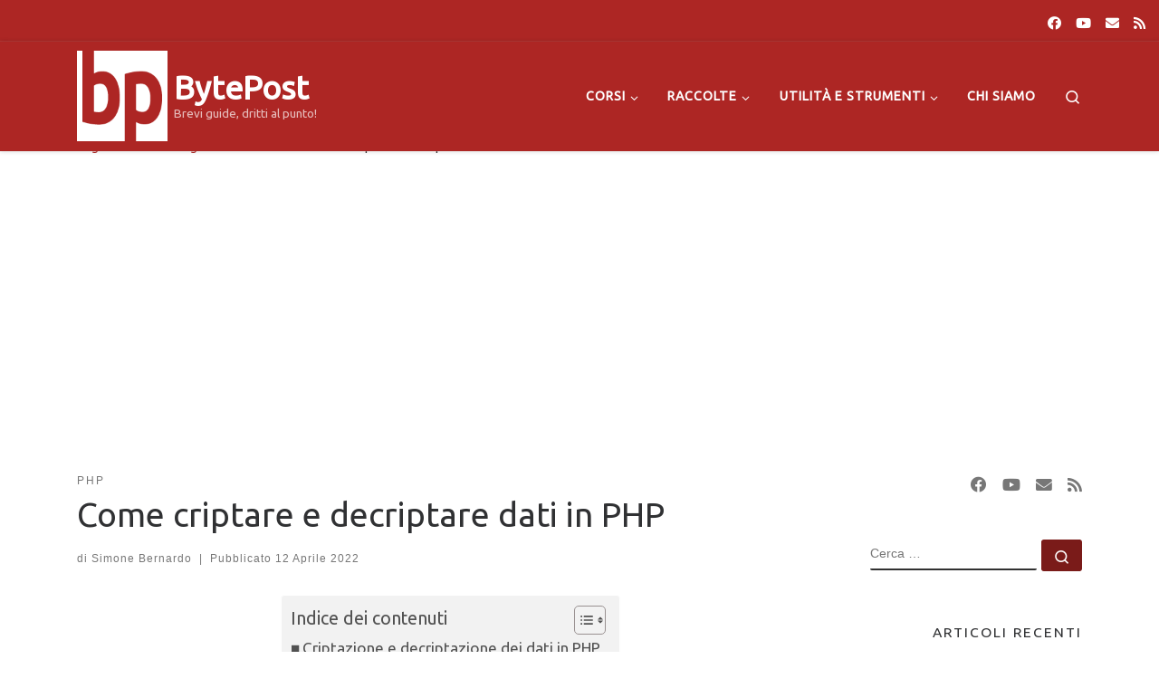

--- FILE ---
content_type: text/html; charset=UTF-8
request_url: https://www.byte-post.com/come-criptare-e-decriptare-dati-in-php/
body_size: 50966
content:
<!DOCTYPE html>
<!--[if IE 7]><html
class="ie ie7" lang=it-IT>
<![endif]-->
<!--[if IE 8]><html
class="ie ie8" lang=it-IT>
<![endif]-->
<!--[if !(IE 7) | !(IE 8)  ]><!--><html
lang=it-IT class=no-js>
<!--<![endif]--><head><style>img.lazy{min-height:1px}</style><link
rel=preload href=https://www.byte-post.com/wp-content/plugins/w3-total-cache/pub/js/lazyload.min.js as=script><meta
charset="UTF-8"><meta
http-equiv="X-UA-Compatible" content="IE=EDGE"><meta
name="viewport" content="width=device-width, initial-scale=1.0"><link
rel=profile  href=https://gmpg.org/xfn/11><link
rel=pingback href=https://www.byte-post.com/xmlrpc.php> <script>(function(html){html.className=html.className.replace(/\bno-js\b/,'js')})(document.documentElement);</script> <meta
name='robots' content='index, follow, max-image-preview:large, max-snippet:-1, max-video-preview:-1'> <script id=cookieyes src=https://cdn-cookieyes.com/client_data/f0b59efe2225a6517f8e5123/script.js></script> <title>Come criptare e decriptare dati in PHP - BytePost</title><meta
name="description" content="Come criptare dati e stringhe in PHP. Criptazione e decriptazione dei dati con funzioni PHP per rendere sicure le informazioni personali."><link
rel=canonical href=https://www.byte-post.com/come-criptare-e-decriptare-dati-in-php/ ><meta
property="og:locale" content="it_IT"><meta
property="og:type" content="article"><meta
property="og:title" content="Come criptare e decriptare dati in PHP - BytePost"><meta
property="og:description" content="Come criptare dati e stringhe in PHP. Criptazione e decriptazione dei dati con funzioni PHP per rendere sicure le informazioni personali."><meta
property="og:url" content="https://www.byte-post.com/come-criptare-e-decriptare-dati-in-php/"><meta
property="og:site_name" content="BytePost"><meta
property="article:publisher" content="https://www.facebook.com/web.bytepost/"><meta
property="article:published_time" content="2022-04-12T11:02:27+00:00"><meta
property="article:modified_time" content="2022-04-12T11:02:29+00:00"><meta
property="og:image" content="https://www.byte-post.com/wp-content/uploads/2022/04/criptare-dati-php_optimized.jpg"><meta
property="og:image:width" content="800"><meta
property="og:image:height" content="480"><meta
property="og:image:type" content="image/jpeg"><meta
name="author" content="Simone Bernardo"><meta
name="twitter:card" content="summary_large_image"><meta
name="twitter:creator" content="@byte_post"><meta
name="twitter:site" content="@byte_post"><meta
name="twitter:label1" content="Scritto da"><meta
name="twitter:data1" content="Simone Bernardo"><meta
name="twitter:label2" content="Tempo di lettura stimato"><meta
name="twitter:data2" content="4 minuti"> <script type=application/ld+json class=yoast-schema-graph>{"@context":"https://schema.org","@graph":[{"@type":"Article","@id":"https://www.byte-post.com/come-criptare-e-decriptare-dati-in-php/#article","isPartOf":{"@id":"https://www.byte-post.com/come-criptare-e-decriptare-dati-in-php/"},"author":{"name":"Simone Bernardo","@id":"https://www.byte-post.com/#/schema/person/6c47c1e3d2005949f39d9eb1594df4cc"},"headline":"Come criptare e decriptare dati in PHP","datePublished":"2022-04-12T11:02:27+00:00","dateModified":"2022-04-12T11:02:29+00:00","mainEntityOfPage":{"@id":"https://www.byte-post.com/come-criptare-e-decriptare-dati-in-php/"},"wordCount":611,"commentCount":0,"publisher":{"@id":"https://www.byte-post.com/#organization"},"image":{"@id":"https://www.byte-post.com/come-criptare-e-decriptare-dati-in-php/#primaryimage"},"thumbnailUrl":"https://www.byte-post.com/wp-content/uploads/2022/04/criptare-dati-php_optimized.jpg","keywords":["php","programmazione","sicurezza","sicurezza informatica","sito web"],"articleSection":["PHP"],"inLanguage":"it-IT","potentialAction":[{"@type":"CommentAction","name":"Comment","target":["https://www.byte-post.com/come-criptare-e-decriptare-dati-in-php/#respond"]}]},{"@type":"WebPage","@id":"https://www.byte-post.com/come-criptare-e-decriptare-dati-in-php/","url":"https://www.byte-post.com/come-criptare-e-decriptare-dati-in-php/","name":"Come criptare e decriptare dati in PHP - BytePost","isPartOf":{"@id":"https://www.byte-post.com/#website"},"primaryImageOfPage":{"@id":"https://www.byte-post.com/come-criptare-e-decriptare-dati-in-php/#primaryimage"},"image":{"@id":"https://www.byte-post.com/come-criptare-e-decriptare-dati-in-php/#primaryimage"},"thumbnailUrl":"https://www.byte-post.com/wp-content/uploads/2022/04/criptare-dati-php_optimized.jpg","datePublished":"2022-04-12T11:02:27+00:00","dateModified":"2022-04-12T11:02:29+00:00","description":"Come criptare dati e stringhe in PHP. Criptazione e decriptazione dei dati con funzioni PHP per rendere sicure le informazioni personali.","breadcrumb":{"@id":"https://www.byte-post.com/come-criptare-e-decriptare-dati-in-php/#breadcrumb"},"inLanguage":"it-IT","potentialAction":[{"@type":"ReadAction","target":["https://www.byte-post.com/come-criptare-e-decriptare-dati-in-php/"]}]},{"@type":"ImageObject","inLanguage":"it-IT","@id":"https://www.byte-post.com/come-criptare-e-decriptare-dati-in-php/#primaryimage","url":"https://www.byte-post.com/wp-content/uploads/2022/04/criptare-dati-php_optimized.jpg","contentUrl":"https://www.byte-post.com/wp-content/uploads/2022/04/criptare-dati-php_optimized.jpg","width":800,"height":480,"caption":"criptare dati in php - post thumbnail"},{"@type":"BreadcrumbList","@id":"https://www.byte-post.com/come-criptare-e-decriptare-dati-in-php/#breadcrumb","itemListElement":[{"@type":"ListItem","position":1,"name":"Home","item":"https://www.byte-post.com/"},{"@type":"ListItem","position":2,"name":"Come criptare e decriptare dati in PHP"}]},{"@type":"WebSite","@id":"https://www.byte-post.com/#website","url":"https://www.byte-post.com/","name":"BytePost","description":"Brevi guide, dritti al punto!","publisher":{"@id":"https://www.byte-post.com/#organization"},"potentialAction":[{"@type":"SearchAction","target":{"@type":"EntryPoint","urlTemplate":"https://www.byte-post.com/?s={search_term_string}"},"query-input":"required name=search_term_string"}],"inLanguage":"it-IT"},{"@type":"Organization","@id":"https://www.byte-post.com/#organization","name":"BytePost","url":"https://www.byte-post.com/","logo":{"@type":"ImageObject","inLanguage":"it-IT","@id":"https://www.byte-post.com/#/schema/logo/image/","url":"https://www.byte-post.com/wp-content/uploads/2019/07/bp-new-logo-red_OPT.jpg","contentUrl":"https://www.byte-post.com/wp-content/uploads/2019/07/bp-new-logo-red_OPT.jpg","width":600,"height":600,"caption":"BytePost"},"image":{"@id":"https://www.byte-post.com/#/schema/logo/image/"},"sameAs":["https://www.facebook.com/web.bytepost/","https://twitter.com/byte_post","https://www.youtube.com/channel/UCs37VQPXthYSiU2tzm5UzBQ"]},{"@type":"Person","@id":"https://www.byte-post.com/#/schema/person/6c47c1e3d2005949f39d9eb1594df4cc","name":"Simone Bernardo","image":{"@type":"ImageObject","inLanguage":"it-IT","@id":"https://www.byte-post.com/#/schema/person/image/","url":"https://secure.gravatar.com/avatar/19fc2db8df838a0cfe777b36f2be7f26?s=96&d=mm&r=g","contentUrl":"https://secure.gravatar.com/avatar/19fc2db8df838a0cfe777b36f2be7f26?s=96&d=mm&r=g","caption":"Simone Bernardo"},"description":"Appassionato da sempre del mondo informatico, di ogni sua sfaccettatura. Ideatore, creatore e gestore di BytePost fin dalla pubblicazione. Studio come autodidatta e non smetto mai di imparare cose nuove ed interessanti.","sameAs":["https://www.byte-post.com"],"url":"https://www.byte-post.com/author/simone/"}]}</script> <link
rel=amphtml href=https://www.byte-post.com/come-criptare-e-decriptare-dati-in-php/amp/ ><meta
name="generator" content="AMP for WP 1.0.95"><link
rel=alternate type=application/rss+xml title="BytePost &raquo; Feed" href=https://www.byte-post.com/feed/ ><link
rel=alternate type=application/rss+xml title="BytePost &raquo; Feed dei commenti" href=https://www.byte-post.com/comments/feed/ ><link
rel=alternate type=application/rss+xml title="BytePost &raquo; Come criptare e decriptare dati in PHP Feed dei commenti" href=https://www.byte-post.com/come-criptare-e-decriptare-dati-in-php/feed/ > <script>window._wpemojiSettings={"baseUrl":"https:\/\/s.w.org\/images\/core\/emoji\/15.0.3\/72x72\/","ext":".png","svgUrl":"https:\/\/s.w.org\/images\/core\/emoji\/15.0.3\/svg\/","svgExt":".svg","source":{"concatemoji":"https:\/\/www.byte-post.com\/wp-includes\/js\/wp-emoji-release.min.js?ver=6.5.7"}};
/*! This file is auto-generated */
!function(i,n){var o,s,e;function c(e){try{var t={supportTests:e,timestamp:(new Date).valueOf()};sessionStorage.setItem(o,JSON.stringify(t))}catch(e){}}function p(e,t,n){e.clearRect(0,0,e.canvas.width,e.canvas.height),e.fillText(t,0,0);var t=new Uint32Array(e.getImageData(0,0,e.canvas.width,e.canvas.height).data),r=(e.clearRect(0,0,e.canvas.width,e.canvas.height),e.fillText(n,0,0),new Uint32Array(e.getImageData(0,0,e.canvas.width,e.canvas.height).data));return t.every(function(e,t){return e===r[t]})}function u(e,t,n){switch(t){case"flag":return n(e,"\ud83c\udff3\ufe0f\u200d\u26a7\ufe0f","\ud83c\udff3\ufe0f\u200b\u26a7\ufe0f")?!1:!n(e,"\ud83c\uddfa\ud83c\uddf3","\ud83c\uddfa\u200b\ud83c\uddf3")&&!n(e,"\ud83c\udff4\udb40\udc67\udb40\udc62\udb40\udc65\udb40\udc6e\udb40\udc67\udb40\udc7f","\ud83c\udff4\u200b\udb40\udc67\u200b\udb40\udc62\u200b\udb40\udc65\u200b\udb40\udc6e\u200b\udb40\udc67\u200b\udb40\udc7f");case"emoji":return!n(e,"\ud83d\udc26\u200d\u2b1b","\ud83d\udc26\u200b\u2b1b")}return!1}function f(e,t,n){var r="undefined"!=typeof WorkerGlobalScope&&self instanceof WorkerGlobalScope?new OffscreenCanvas(300,150):i.createElement("canvas"),a=r.getContext("2d",{willReadFrequently:!0}),o=(a.textBaseline="top",a.font="600 32px Arial",{});return e.forEach(function(e){o[e]=t(a,e,n)}),o}function t(e){var t=i.createElement("script");t.src=e,t.defer=!0,i.head.appendChild(t)}"undefined"!=typeof Promise&&(o="wpEmojiSettingsSupports",s=["flag","emoji"],n.supports={everything:!0,everythingExceptFlag:!0},e=new Promise(function(e){i.addEventListener("DOMContentLoaded",e,{once:!0})}),new Promise(function(t){var n=function(){try{var e=JSON.parse(sessionStorage.getItem(o));if("object"==typeof e&&"number"==typeof e.timestamp&&(new Date).valueOf()<e.timestamp+604800&&"object"==typeof e.supportTests)return e.supportTests}catch(e){}return null}();if(!n){if("undefined"!=typeof Worker&&"undefined"!=typeof OffscreenCanvas&&"undefined"!=typeof URL&&URL.createObjectURL&&"undefined"!=typeof Blob)try{var e="postMessage("+f.toString()+"("+[JSON.stringify(s),u.toString(),p.toString()].join(",")+"));",r=new Blob([e],{type:"text/javascript"}),a=new Worker(URL.createObjectURL(r),{name:"wpTestEmojiSupports"});return void(a.onmessage=function(e){c(n=e.data),a.terminate(),t(n)})}catch(e){}c(n=f(s,u,p))}t(n)}).then(function(e){for(var t in e)n.supports[t]=e[t],n.supports.everything=n.supports.everything&&n.supports[t],"flag"!==t&&(n.supports.everythingExceptFlag=n.supports.everythingExceptFlag&&n.supports[t]);n.supports.everythingExceptFlag=n.supports.everythingExceptFlag&&!n.supports.flag,n.DOMReady=!1,n.readyCallback=function(){n.DOMReady=!0}}).then(function(){return e}).then(function(){var e;n.supports.everything||(n.readyCallback(),(e=n.source||{}).concatemoji?t(e.concatemoji):e.wpemoji&&e.twemoji&&(t(e.twemoji),t(e.wpemoji)))}))}((window,document),window._wpemojiSettings);</script> <style id=wp-emoji-styles-inline-css>img.wp-smiley,img.emoji{display:inline !important;border:none !important;box-shadow:none !important;height:1em !important;width:1em !important;margin:0
0.07em !important;vertical-align:-0.1em !important;background:none !important;padding:0
!important}</style><link
rel=stylesheet href=https://www.byte-post.com/wp-content/cache/minify/a5ff7.css media=all><style id=auto-amazon-links-unit-style-inline-css>.aal-gutenberg-preview{max-height:400px;overflow:auto}</style><style id=classic-theme-styles-inline-css>/*! This file is auto-generated */
.wp-block-button__link{color:#fff;background-color:#32373c;border-radius:9999px;box-shadow:none;text-decoration:none;padding:calc(.667em + 2px) calc(1.333em + 2px);font-size:1.125em}.wp-block-file__button{background:#32373c;color:#fff;text-decoration:none}</style><style id=global-styles-inline-css>/*<![CDATA[*/body{--wp--preset--color--black:#000;--wp--preset--color--cyan-bluish-gray:#abb8c3;--wp--preset--color--white:#fff;--wp--preset--color--pale-pink:#f78da7;--wp--preset--color--vivid-red:#cf2e2e;--wp--preset--color--luminous-vivid-orange:#ff6900;--wp--preset--color--luminous-vivid-amber:#fcb900;--wp--preset--color--light-green-cyan:#7bdcb5;--wp--preset--color--vivid-green-cyan:#00d084;--wp--preset--color--pale-cyan-blue:#8ed1fc;--wp--preset--color--vivid-cyan-blue:#0693e3;--wp--preset--color--vivid-purple:#9b51e0;--wp--preset--gradient--vivid-cyan-blue-to-vivid-purple:linear-gradient(135deg,rgba(6,147,227,1) 0%,rgb(155,81,224) 100%);--wp--preset--gradient--light-green-cyan-to-vivid-green-cyan:linear-gradient(135deg,rgb(122,220,180) 0%,rgb(0,208,130) 100%);--wp--preset--gradient--luminous-vivid-amber-to-luminous-vivid-orange:linear-gradient(135deg,rgba(252,185,0,1) 0%,rgba(255,105,0,1) 100%);--wp--preset--gradient--luminous-vivid-orange-to-vivid-red:linear-gradient(135deg,rgba(255,105,0,1) 0%,rgb(207,46,46) 100%);--wp--preset--gradient--very-light-gray-to-cyan-bluish-gray:linear-gradient(135deg,rgb(238,238,238) 0%,rgb(169,184,195) 100%);--wp--preset--gradient--cool-to-warm-spectrum:linear-gradient(135deg,rgb(74,234,220) 0%,rgb(151,120,209) 20%,rgb(207,42,186) 40%,rgb(238,44,130) 60%,rgb(251,105,98) 80%,rgb(254,248,76) 100%);--wp--preset--gradient--blush-light-purple:linear-gradient(135deg,rgb(255,206,236) 0%,rgb(152,150,240) 100%);--wp--preset--gradient--blush-bordeaux:linear-gradient(135deg,rgb(254,205,165) 0%,rgb(254,45,45) 50%,rgb(107,0,62) 100%);--wp--preset--gradient--luminous-dusk:linear-gradient(135deg,rgb(255,203,112) 0%,rgb(199,81,192) 50%,rgb(65,88,208) 100%);--wp--preset--gradient--pale-ocean:linear-gradient(135deg,rgb(255,245,203) 0%,rgb(182,227,212) 50%,rgb(51,167,181) 100%);--wp--preset--gradient--electric-grass:linear-gradient(135deg,rgb(202,248,128) 0%,rgb(113,206,126) 100%);--wp--preset--gradient--midnight:linear-gradient(135deg,rgb(2,3,129) 0%,rgb(40,116,252) 100%);--wp--preset--font-size--small:13px;--wp--preset--font-size--medium:20px;--wp--preset--font-size--large:36px;--wp--preset--font-size--x-large:42px;--wp--preset--spacing--20:0.44rem;--wp--preset--spacing--30:0.67rem;--wp--preset--spacing--40:1rem;--wp--preset--spacing--50:1.5rem;--wp--preset--spacing--60:2.25rem;--wp--preset--spacing--70:3.38rem;--wp--preset--spacing--80:5.06rem;--wp--preset--shadow--natural:6px 6px 9px rgba(0, 0, 0, 0.2);--wp--preset--shadow--deep:12px 12px 50px rgba(0, 0, 0, 0.4);--wp--preset--shadow--sharp:6px 6px 0px rgba(0, 0, 0, 0.2);--wp--preset--shadow--outlined:6px 6px 0px -3px rgba(255, 255, 255, 1), 6px 6px rgba(0, 0, 0, 1);--wp--preset--shadow--crisp:6px 6px 0px rgba(0, 0, 0, 1)}:where(.is-layout-flex){gap:0.5em}:where(.is-layout-grid){gap:0.5em}body .is-layout-flex{display:flex}body .is-layout-flex{flex-wrap:wrap;align-items:center}body .is-layout-flex>*{margin:0}body .is-layout-grid{display:grid}body .is-layout-grid>*{margin:0}:where(.wp-block-columns.is-layout-flex){gap:2em}:where(.wp-block-columns.is-layout-grid){gap:2em}:where(.wp-block-post-template.is-layout-flex){gap:1.25em}:where(.wp-block-post-template.is-layout-grid){gap:1.25em}.has-black-color{color:var(--wp--preset--color--black) !important}.has-cyan-bluish-gray-color{color:var(--wp--preset--color--cyan-bluish-gray) !important}.has-white-color{color:var(--wp--preset--color--white) !important}.has-pale-pink-color{color:var(--wp--preset--color--pale-pink) !important}.has-vivid-red-color{color:var(--wp--preset--color--vivid-red) !important}.has-luminous-vivid-orange-color{color:var(--wp--preset--color--luminous-vivid-orange) !important}.has-luminous-vivid-amber-color{color:var(--wp--preset--color--luminous-vivid-amber) !important}.has-light-green-cyan-color{color:var(--wp--preset--color--light-green-cyan) !important}.has-vivid-green-cyan-color{color:var(--wp--preset--color--vivid-green-cyan) !important}.has-pale-cyan-blue-color{color:var(--wp--preset--color--pale-cyan-blue) !important}.has-vivid-cyan-blue-color{color:var(--wp--preset--color--vivid-cyan-blue) !important}.has-vivid-purple-color{color:var(--wp--preset--color--vivid-purple) !important}.has-black-background-color{background-color:var(--wp--preset--color--black) !important}.has-cyan-bluish-gray-background-color{background-color:var(--wp--preset--color--cyan-bluish-gray) !important}.has-white-background-color{background-color:var(--wp--preset--color--white) !important}.has-pale-pink-background-color{background-color:var(--wp--preset--color--pale-pink) !important}.has-vivid-red-background-color{background-color:var(--wp--preset--color--vivid-red) !important}.has-luminous-vivid-orange-background-color{background-color:var(--wp--preset--color--luminous-vivid-orange) !important}.has-luminous-vivid-amber-background-color{background-color:var(--wp--preset--color--luminous-vivid-amber) !important}.has-light-green-cyan-background-color{background-color:var(--wp--preset--color--light-green-cyan) !important}.has-vivid-green-cyan-background-color{background-color:var(--wp--preset--color--vivid-green-cyan) !important}.has-pale-cyan-blue-background-color{background-color:var(--wp--preset--color--pale-cyan-blue) !important}.has-vivid-cyan-blue-background-color{background-color:var(--wp--preset--color--vivid-cyan-blue) !important}.has-vivid-purple-background-color{background-color:var(--wp--preset--color--vivid-purple) !important}.has-black-border-color{border-color:var(--wp--preset--color--black) !important}.has-cyan-bluish-gray-border-color{border-color:var(--wp--preset--color--cyan-bluish-gray) !important}.has-white-border-color{border-color:var(--wp--preset--color--white) !important}.has-pale-pink-border-color{border-color:var(--wp--preset--color--pale-pink) !important}.has-vivid-red-border-color{border-color:var(--wp--preset--color--vivid-red) !important}.has-luminous-vivid-orange-border-color{border-color:var(--wp--preset--color--luminous-vivid-orange) !important}.has-luminous-vivid-amber-border-color{border-color:var(--wp--preset--color--luminous-vivid-amber) !important}.has-light-green-cyan-border-color{border-color:var(--wp--preset--color--light-green-cyan) !important}.has-vivid-green-cyan-border-color{border-color:var(--wp--preset--color--vivid-green-cyan) !important}.has-pale-cyan-blue-border-color{border-color:var(--wp--preset--color--pale-cyan-blue) !important}.has-vivid-cyan-blue-border-color{border-color:var(--wp--preset--color--vivid-cyan-blue) !important}.has-vivid-purple-border-color{border-color:var(--wp--preset--color--vivid-purple) !important}.has-vivid-cyan-blue-to-vivid-purple-gradient-background{background:var(--wp--preset--gradient--vivid-cyan-blue-to-vivid-purple) !important}.has-light-green-cyan-to-vivid-green-cyan-gradient-background{background:var(--wp--preset--gradient--light-green-cyan-to-vivid-green-cyan) !important}.has-luminous-vivid-amber-to-luminous-vivid-orange-gradient-background{background:var(--wp--preset--gradient--luminous-vivid-amber-to-luminous-vivid-orange) !important}.has-luminous-vivid-orange-to-vivid-red-gradient-background{background:var(--wp--preset--gradient--luminous-vivid-orange-to-vivid-red) !important}.has-very-light-gray-to-cyan-bluish-gray-gradient-background{background:var(--wp--preset--gradient--very-light-gray-to-cyan-bluish-gray) !important}.has-cool-to-warm-spectrum-gradient-background{background:var(--wp--preset--gradient--cool-to-warm-spectrum) !important}.has-blush-light-purple-gradient-background{background:var(--wp--preset--gradient--blush-light-purple) !important}.has-blush-bordeaux-gradient-background{background:var(--wp--preset--gradient--blush-bordeaux) !important}.has-luminous-dusk-gradient-background{background:var(--wp--preset--gradient--luminous-dusk) !important}.has-pale-ocean-gradient-background{background:var(--wp--preset--gradient--pale-ocean) !important}.has-electric-grass-gradient-background{background:var(--wp--preset--gradient--electric-grass) !important}.has-midnight-gradient-background{background:var(--wp--preset--gradient--midnight) !important}.has-small-font-size{font-size:var(--wp--preset--font-size--small) !important}.has-medium-font-size{font-size:var(--wp--preset--font-size--medium) !important}.has-large-font-size{font-size:var(--wp--preset--font-size--large) !important}.has-x-large-font-size{font-size:var(--wp--preset--font-size--x-large) !important}.wp-block-navigation a:where(:not(.wp-element-button)){color:inherit}:where(.wp-block-post-template.is-layout-flex){gap:1.25em}:where(.wp-block-post-template.is-layout-grid){gap:1.25em}:where(.wp-block-columns.is-layout-flex){gap:2em}:where(.wp-block-columns.is-layout-grid){gap:2em}.wp-block-pullquote{font-size:1.5em;line-height:1.6}/*]]>*/</style><link
rel=stylesheet href=https://www.byte-post.com/wp-content/cache/minify/43343.css media=all><style id=ez-toc-inline-css>div#ez-toc-container .ez-toc-title{font-size:110%}div#ez-toc-container .ez-toc-title{font-weight:400}div#ez-toc-container ul
li{font-size:95%}div#ez-toc-container ul
li{font-weight:500}div#ez-toc-container nav ul ul
li{font-size:90%}div#ez-toc-container{background:#f2f2f2;border:1px
solid #fff}div#ez-toc-container p.ez-toc-title , #ez-toc-container .ez_toc_custom_title_icon , #ez-toc-container
.ez_toc_custom_toc_icon{color:#515151}div#ez-toc-container ul.ez-toc-list
a{color:#515151}div#ez-toc-container ul.ez-toc-list a:hover{color:#ad2624}div#ez-toc-container ul.ez-toc-list a:visited{color:#428bca}.ez-toc-container-direction{direction:ltr}.ez-toc-counter
ul{direction:ltr;counter-reset:item }.ez-toc-counter nav ul li a::before{content:counter(item, square) '  ';margin-right: .2em;counter-increment:item;flex-grow:0;flex-shrink:0;float:left}.ez-toc-widget-direction{direction:ltr}.ez-toc-widget-container
ul{direction:ltr;counter-reset:item }.ez-toc-widget-container nav ul li a::before{content:counter(item, square) '  ';margin-right: .2em;counter-increment:item;flex-grow:0;flex-shrink:0;float:left}</style><link
rel=stylesheet href=https://www.byte-post.com/wp-content/cache/minify/89923.css media=all><style id=customizr-main-inline-css>::-moz-selection{background-color:#ad2624}::selection{background-color:#ad2624}a,.btn-skin:active,.btn-skin:focus,.btn-skin:hover,.btn-skin.inverted,.grid-container__classic .post-type__icon,.post-type__icon:hover .icn-format,.grid-container__classic .post-type__icon:hover .icn-format,[class*='grid-container__'] .entry-title a.czr-title:hover,input[type=checkbox]:checked::before{color:#ad2624}.czr-css-loader>div,.btn-skin,.btn-skin:active,.btn-skin:focus,.btn-skin:hover,.btn-skin-h-dark,.btn-skin-h-dark.inverted:active,.btn-skin-h-dark.inverted:focus,.btn-skin-h-dark.inverted:hover{border-color:#ad2624}.tc-header.border-top{border-top-color:#ad2624}[class*='grid-container__'] .entry-title a:hover::after,.grid-container__classic .post-type__icon,.btn-skin,.btn-skin.inverted:active,.btn-skin.inverted:focus,.btn-skin.inverted:hover,.btn-skin-h-dark,.btn-skin-h-dark.inverted:active,.btn-skin-h-dark.inverted:focus,.btn-skin-h-dark.inverted:hover,.sidebar .widget-title::after,input[type=radio]:checked::before{background-color:#ad2624}.btn-skin-light:active,.btn-skin-light:focus,.btn-skin-light:hover,.btn-skin-light.inverted{color:#d84745}input:not([type='submit']):not([type='button']):not([type='number']):not([type='checkbox']):not([type='radio']):focus,textarea:focus,.btn-skin-light,.btn-skin-light.inverted,.btn-skin-light:active,.btn-skin-light:focus,.btn-skin-light:hover,.btn-skin-light.inverted:active,.btn-skin-light.inverted:focus,.btn-skin-light.inverted:hover{border-color:#d84745}.btn-skin-light,.btn-skin-light.inverted:active,.btn-skin-light.inverted:focus,.btn-skin-light.inverted:hover{background-color:#d84745}.btn-skin-lightest:active,.btn-skin-lightest:focus,.btn-skin-lightest:hover,.btn-skin-lightest.inverted{color:#dd5c5a}.btn-skin-lightest,.btn-skin-lightest.inverted,.btn-skin-lightest:active,.btn-skin-lightest:focus,.btn-skin-lightest:hover,.btn-skin-lightest.inverted:active,.btn-skin-lightest.inverted:focus,.btn-skin-lightest.inverted:hover{border-color:#dd5c5a}.btn-skin-lightest,.btn-skin-lightest.inverted:active,.btn-skin-lightest.inverted:focus,.btn-skin-lightest.inverted:hover{background-color:#dd5c5a}.pagination,a:hover,a:focus,a:active,.btn-skin-dark:active,.btn-skin-dark:focus,.btn-skin-dark:hover,.btn-skin-dark.inverted,.btn-skin-dark-oh:active,.btn-skin-dark-oh:focus,.btn-skin-dark-oh:hover,.post-info a:not(.btn):hover,.grid-container__classic .post-type__icon .icn-format,[class*='grid-container__'] .hover .entry-title a,.widget-area a:not(.btn):hover,a.czr-format-link:hover,.format-link.hover a.czr-format-link,button[type=submit]:hover,button[type=submit]:active,button[type=submit]:focus,input[type=submit]:hover,input[type=submit]:active,input[type=submit]:focus,.tabs .nav-link:hover,.tabs .nav-link.active,.tabs .nav-link.active:hover,.tabs .nav-link.active:focus{color:#7a1b19}.grid-container__classic.tc-grid-border .grid__item,.btn-skin-dark,.btn-skin-dark.inverted,button[type=submit],input[type=submit],.btn-skin-dark:active,.btn-skin-dark:focus,.btn-skin-dark:hover,.btn-skin-dark.inverted:active,.btn-skin-dark.inverted:focus,.btn-skin-dark.inverted:hover,.btn-skin-h-dark:active,.btn-skin-h-dark:focus,.btn-skin-h-dark:hover,.btn-skin-h-dark.inverted,.btn-skin-h-dark.inverted,.btn-skin-h-dark.inverted,.btn-skin-dark-oh:active,.btn-skin-dark-oh:focus,.btn-skin-dark-oh:hover,.btn-skin-dark-oh.inverted:active,.btn-skin-dark-oh.inverted:focus,.btn-skin-dark-oh.inverted:hover,button[type=submit]:hover,button[type=submit]:active,button[type=submit]:focus,input[type=submit]:hover,input[type=submit]:active,input[type=submit]:focus{border-color:#7a1b19}.btn-skin-dark,.btn-skin-dark.inverted:active,.btn-skin-dark.inverted:focus,.btn-skin-dark.inverted:hover,.btn-skin-h-dark:active,.btn-skin-h-dark:focus,.btn-skin-h-dark:hover,.btn-skin-h-dark.inverted,.btn-skin-h-dark.inverted,.btn-skin-h-dark.inverted,.btn-skin-dark-oh.inverted:active,.btn-skin-dark-oh.inverted:focus,.btn-skin-dark-oh.inverted:hover,.grid-container__classic .post-type__icon:hover,button[type=submit],input[type=submit],.czr-link-hover-underline .widgets-list-layout-links a:not(.btn)::before,.czr-link-hover-underline .widget_archive a:not(.btn)::before,.czr-link-hover-underline .widget_nav_menu a:not(.btn)::before,.czr-link-hover-underline .widget_rss ul a:not(.btn)::before,.czr-link-hover-underline .widget_recent_entries a:not(.btn)::before,.czr-link-hover-underline .widget_categories a:not(.btn)::before,.czr-link-hover-underline .widget_meta a:not(.btn)::before,.czr-link-hover-underline .widget_recent_comments a:not(.btn)::before,.czr-link-hover-underline .widget_pages a:not(.btn)::before,.czr-link-hover-underline .widget_calendar a:not(.btn)::before,[class*='grid-container__'] .hover .entry-title a::after,a.czr-format-link::before,.comment-author a::before,.comment-link::before,.tabs .nav-link.active::before{background-color:#7a1b19}.btn-skin-dark-shaded:active,.btn-skin-dark-shaded:focus,.btn-skin-dark-shaded:hover,.btn-skin-dark-shaded.inverted{background-color:rgba(122,27,25,0.2)}.btn-skin-dark-shaded,.btn-skin-dark-shaded.inverted:active,.btn-skin-dark-shaded.inverted:focus,.btn-skin-dark-shaded.inverted:hover{background-color:rgba(122,27,25,0.8)}.tc-header,#tc-sn .tc-sn-inner,.czr-overlay,.add-menu-button,.tc-header .socials a,.tc-header .socials a:focus,.tc-header .socials a:active,.nav__utils,.nav__utils a,.nav__utils a:focus,.nav__utils a:active,.header-contact__info a,.header-contact__info a:focus,.header-contact__info a:active,.czr-overlay a:hover,.dropdown-menu,.tc-header .navbar-brand-sitename,[class*=nav__menu] .nav__link,[class*=nav__menu] .nav__link-wrapper .caret__dropdown-toggler,[class*=nav__menu] .dropdown-menu .nav__link,[class*=nav__menu] .dropdown-item .nav__link:hover,.tc-header form.czr-form label,.czr-overlay form.czr-form label,.tc-header .czr-form input:not([type='submit']):not([type='button']):not([type='number']):not([type='checkbox']):not([type='radio']),.tc-header .czr-form textarea,.tc-header .czr-form .form-control,.czr-overlay .czr-form input:not([type='submit']):not([type='button']):not([type='number']):not([type='checkbox']):not([type='radio']),.czr-overlay .czr-form textarea,.czr-overlay .czr-form .form-control,.tc-header h1,.tc-header h2,.tc-header h3,.tc-header h4,.tc-header h5,.tc-header
h6{color:#fff}.tc-header .czr-form input:not([type='submit']):not([type='button']):not([type='number']):not([type='checkbox']):not([type='radio']),.tc-header .czr-form textarea,.tc-header .czr-form .form-control,.czr-overlay .czr-form input:not([type='submit']):not([type='button']):not([type='number']):not([type='checkbox']):not([type='radio']),.czr-overlay .czr-form textarea,.czr-overlay .czr-form .form-control{border-color:#fff}.ham__toggler-span-wrapper .line,[class*=nav__menu] .nav__title::before{background-color:#fff}.header-tagline,[class*=nav__menu] .nav__link:hover,[class*=nav__menu] .nav__link-wrapper .caret__dropdown-toggler:hover,[class*=nav__menu] .show:not(.dropdown-item) > .nav__link,[class*=nav__menu] .show:not(.dropdown-item) > .nav__link-wrapper .nav__link,.czr-highlight-contextual-menu-items [class*=nav__menu] li:not(.dropdown-item).current-active > .nav__link,.czr-highlight-contextual-menu-items [class*=nav__menu] li:not(.dropdown-item).current-active > .nav__link-wrapper .nav__link,.czr-highlight-contextual-menu-items [class*=nav__menu] .current-menu-item > .nav__link,.czr-highlight-contextual-menu-items [class*=nav__menu] .current-menu-item > .nav__link-wrapper .nav__link,[class*=nav__menu] .dropdown-item .nav__link,.czr-overlay a,.tc-header .socials a:hover,.nav__utils a:hover,.czr-highlight-contextual-menu-items .nav__utils a.current-active,.header-contact__info a:hover,.tc-header .czr-form .form-group.in-focus label,.czr-overlay .czr-form .form-group.in-focus
label{color:rgba(255,255,255,0.7)}.nav__utils .ham-toggler-menu.czr-collapsed:hover
.line{background-color:rgba(255,255,255,0.7)}.topbar-navbar__wrapper,.dropdown-item:not(:last-of-type){border-color:rgba(255,255,255,0.09)}.tc-header{border-bottom-color:rgba(255,255,255,0.09)}#tc-sn{outline-color:rgba(255,255,255,0.09)}.mobile-nav__container,.header-search__container,.mobile-nav__nav,.vertical-nav>li:not(:last-of-type){border-color:rgba(255,255,255,0.075)}.tc-header,#tc-sn .tc-sn-inner,.dropdown-menu,.dropdown-item:active,.dropdown-item:focus,.dropdown-item:hover{background-color:#ad2624}.sticky-transparent.is-sticky .mobile-sticky,.sticky-transparent.is-sticky .desktop-sticky,.sticky-transparent.is-sticky .mobile-nav__nav,.header-transparent:not(.is-sticky) .mobile-nav__nav,.header-transparent:not(.is-sticky) .dropdown-menu{background-color:rgba(173,38,36,0.9)}.czr-overlay{background-color:rgba(173,38,36,0.98)}.dropdown-item:before,.vertical-nav .caret__dropdown-toggler{background-color:rgba(82,217,219,0.045)}.tc-header.border-top{border-top-width:5px;border-top-style:solid}#czr-push-footer{display:none;visibility:hidden}.czr-sticky-footer #czr-push-footer.sticky-footer-enabled{display:block}</style><link
rel=stylesheet href=https://www.byte-post.com/wp-content/cache/minify/138e2.css media=all> <script src=https://www.byte-post.com/wp-content/cache/minify/29016.js></script> <script id=tc-scripts-js-extra>var CZRParams={"assetsPath":"https:\/\/www.byte-post.com\/wp-content\/themes\/customizr\/assets\/front\/","mainScriptUrl":"https:\/\/www.byte-post.com\/wp-content\/themes\/customizr\/assets\/front\/js\/tc-scripts.min.js?4.4.22","deferFontAwesome":"1","fontAwesomeUrl":"https:\/\/www.byte-post.com\/wp-content\/themes\/customizr\/assets\/shared\/fonts\/fa\/css\/fontawesome-all.min.css?4.4.22","_disabled":[],"centerSliderImg":"1","isLightBoxEnabled":"1","SmoothScroll":{"Enabled":false,"Options":{"touchpadSupport":false}},"isAnchorScrollEnabled":"","anchorSmoothScrollExclude":{"simple":["[class*=edd]",".carousel-control","[data-toggle=\"modal\"]","[data-toggle=\"dropdown\"]","[data-toggle=\"czr-dropdown\"]","[data-toggle=\"tooltip\"]","[data-toggle=\"popover\"]","[data-toggle=\"collapse\"]","[data-toggle=\"czr-collapse\"]","[data-toggle=\"tab\"]","[data-toggle=\"pill\"]","[data-toggle=\"czr-pill\"]","[class*=upme]","[class*=um-]"],"deep":{"classes":[],"ids":[]}},"timerOnScrollAllBrowsers":"1","centerAllImg":"1","HasComments":"","LoadModernizr":"1","stickyHeader":"","extLinksStyle":"","extLinksTargetExt":"","extLinksSkipSelectors":{"classes":["btn","button"],"ids":[]},"dropcapEnabled":"","dropcapWhere":{"post":"","page":""},"dropcapMinWords":"","dropcapSkipSelectors":{"tags":["IMG","IFRAME","H1","H2","H3","H4","H5","H6","BLOCKQUOTE","UL","OL"],"classes":["btn"],"id":[]},"imgSmartLoadEnabled":"1","imgSmartLoadOpts":{"parentSelectors":["[class*=grid-container], .article-container",".__before_main_wrapper",".widget-front",".post-related-articles",".tc-singular-thumbnail-wrapper",".sek-module-inner"],"opts":{"excludeImg":[".tc-holder-img"]}},"imgSmartLoadsForSliders":"1","pluginCompats":[],"isWPMobile":"","menuStickyUserSettings":{"desktop":"stick_up","mobile":"stick_up"},"adminAjaxUrl":"https:\/\/www.byte-post.com\/wp-admin\/admin-ajax.php","ajaxUrl":"https:\/\/www.byte-post.com\/?czrajax=1","frontNonce":{"id":"CZRFrontNonce","handle":"7043a7d3e1"},"isDevMode":"","isModernStyle":"1","i18n":{"Permanently dismiss":"Ignora in modo permanente"},"frontNotifications":{"welcome":{"enabled":false,"content":"","dismissAction":"dismiss_welcome_note_front"}},"preloadGfonts":"1","googleFonts":"Source+Sans+Pro","version":"4.4.22"};</script> <link
rel=https://api.w.org/ href=https://www.byte-post.com/wp-json/ ><link
rel=alternate type=application/json href=https://www.byte-post.com/wp-json/wp/v2/posts/11313><link
rel=EditURI type=application/rsd+xml title=RSD href=https://www.byte-post.com/xmlrpc.php?rsd><meta
name="generator" content="WordPress 6.5.7"><link
rel=shortlink href='https://www.byte-post.com/?p=11313'><link
rel=alternate type=application/json+oembed href="https://www.byte-post.com/wp-json/oembed/1.0/embed?url=https%3A%2F%2Fwww.byte-post.com%2Fcome-criptare-e-decriptare-dati-in-php%2F"><link
rel=alternate type=text/xml+oembed href="https://www.byte-post.com/wp-json/oembed/1.0/embed?url=https%3A%2F%2Fwww.byte-post.com%2Fcome-criptare-e-decriptare-dati-in-php%2F&#038;format=xml"> <script async src="https://www.googletagmanager.com/gtag/js?id=G-CY2KEF7TZN"></script> <script>window.dataLayer=window.dataLayer||[];function gtag(){dataLayer.push(arguments);}
gtag('js',new Date());gtag('config','G-CY2KEF7TZN');</script>  <script type=application/ld+json>{"@context":"https:\/\/schema.org\/","@type":"BlogPosting","mainEntityOfPage":{"@type":"WebPage","@id":"https:\/\/www.byte-post.com\/come-criptare-e-decriptare-dati-in-php\/"},"url":"https:\/\/www.byte-post.com\/come-criptare-e-decriptare-dati-in-php\/","headline":"Come criptare e decriptare dati in PHP","datePublished":"2022-04-12T13:02:27+02:00","dateModified":"2022-04-12T13:02:29+02:00","publisher":{"@type":"Organization","@id":"https:\/\/www.byte-post.com\/#organization","name":"BytePost","logo":{"@type":"ImageObject","url":"https:\/\/www.byte-post.com\/wp-content\/uploads\/2019\/07\/bp-new-logo-red_OPT.jpg","width":600,"height":60}},"image":{"@type":"ImageObject","url":"https:\/\/www.byte-post.com\/wp-content\/uploads\/2022\/04\/criptare-dati-php_optimized.jpg","width":800,"height":480},"articleSection":"PHP","keywords":"php, programmazione, sicurezza, sicurezza informatica, sito web","description":"Come criptare dati e stringhe in PHP. Criptazione e decriptazione dei dati con funzioni PHP per rendere sicure le informazioni personali.","author":{"@type":"Person","name":"Simone Bernardo","url":"https:\/\/www.byte-post.com\/author\/simone\/","description":"Appassionato da sempre del mondo informatico, di ogni sua sfaccettatura. Ideatore, creatore e gestore di BytePost fin dalla pubblicazione. Studio come autodidatta e non smetto mai di imparare cose nuove ed interessanti.","image":{"@type":"ImageObject","url":"https:\/\/secure.gravatar.com\/avatar\/19fc2db8df838a0cfe777b36f2be7f26?s=96&d=mm&r=g","height":96,"width":96},"sameAs":["https:\/\/www.byte-post.com"]}}</script> <style id=amazon-auto-links-button-css data-version=5.4.2>.amazon-auto-links-button.amazon-auto-links-button-default{background-image:-webkit-linear-gradient(top, #4997e5, #3f89ba);background-image:-moz-linear-gradient(top, #4997e5, #3f89ba);background-image:-ms-linear-gradient(top, #4997e5, #3f89ba);background-image:-o-linear-gradient(top, #4997e5, #3f89ba);background-image:linear-gradient(to bottom, #4997e5, #3f89ba);-webkit-border-radius:4px;-moz-border-radius:4px;border-radius:4px;margin-left:auto;margin-right:auto;text-align:center;white-space:nowrap;color:#fff;font-size:13px;text-shadow:0 0 transparent;width:100px;padding:7px
8px 8px 8px;background:#3498db;border:solid #6891a5 1px;text-decoration:none}.amazon-auto-links-button.amazon-auto-links-button-default:hover{background:#3cb0fd;background-image:-webkit-linear-gradient(top, #3cb0fd, #3498db);background-image:-moz-linear-gradient(top, #3cb0fd, #3498db);background-image:-ms-linear-gradient(top, #3cb0fd, #3498db);background-image:-o-linear-gradient(top, #3cb0fd, #3498db);background-image:linear-gradient(to bottom, #3cb0fd, #3498db);text-decoration:none}.amazon-auto-links-button.amazon-auto-links-button-default>a{color:inherit;border-bottom:none;text-decoration:none}.amazon-auto-links-button.amazon-auto-links-button-default>a:hover{color:inherit}.amazon-auto-links-button>a,.amazon-auto-links-button>a:hover{-webkit-box-shadow:none;box-shadow:none;color:inherit}div.amazon-auto-links-button{line-height:1.3}button.amazon-auto-links-button{white-space:nowrap}.amazon-auto-links-button-link{text-decoration:none}.amazon-auto-links-button-13068{margin-right:auto;margin-left:auto;white-space:nowrap;text-align:center;display:inline-flex;justify-content:space-around;font-size:13px;color:#fff;font-weight:400;padding-top:8px;padding-right:16px;padding-bottom:8px;padding-left:16px;border-radius:4px;border-color:#1f628d;border-width:1px;background-color:#4997e5;transform:scale(0.98);border-style:none;background-solid:solid}.amazon-auto-links-button-13068
*{box-sizing:border-box}.amazon-auto-links-button-13068 .button-icon{margin-right:auto;margin-left:auto;display:none;height:auto;border:solid 0}.amazon-auto-links-button-13068 .button-icon>i{display:inline-block;width:100%;height:100%}.amazon-auto-links-button-13068 .button-icon-left{display:inline-flex;background-color:transparent;border-color:transparent;padding:0px;margin:0px;min-height:17px;min-width:17px;padding-top:0px;padding-right:0px;padding-bottom:0px;padding-left:0px}.amazon-auto-links-button-13068 .button-icon-left>i{background-color:#fff;background-size:contain;background-position:center;background-repeat:no-repeat;-webkit-mask-image:url('https://www.byte-post.com/wp-content/plugins/amazon-auto-links/include/core/component/button/asset/image/icon/cart.svg');mask-image:url('https://www.byte-post.com/wp-content/plugins/amazon-auto-links/include/core/component/button/asset/image/icon/cart.svg');-webkit-mask-position:center center;mask-position:center center;-webkit-mask-repeat:no-repeat;mask-repeat:no-repeat}.amazon-auto-links-button-13068 .button-label{margin-top:0px;margin-right:8px;margin-bottom:0px;margin-left:8px}.amazon-auto-links-button-13068>*{align-items:center;display:inline-flex;vertical-align:middle}.amazon-auto-links-button-13068:hover{transform:scale(1.0);filter:alpha(opacity=70);opacity:0.7}.amazon-auto-links-button-13069{margin-right:auto;margin-left:auto;white-space:nowrap;text-align:center;display:inline-flex;justify-content:space-around;font-size:13px;color:#fff;font-weight:400;padding-top:8px;padding-right:16px;padding-bottom:8px;padding-left:16px;border-radius:0px;border-color:#1f628d;border-width:1px;background-color:#0a0101;transform:scale(0.98);border-style:none;background-solid:solid}.amazon-auto-links-button-13069
*{box-sizing:border-box}.amazon-auto-links-button-13069 .button-icon{margin-right:auto;margin-left:auto;display:none;height:auto;border:solid 0}.amazon-auto-links-button-13069 .button-icon>i{display:inline-block;width:100%;height:100%}.amazon-auto-links-button-13069 .button-icon-left{display:inline-flex;background-color:transparent;border-color:transparent;padding:0px;margin:0px;min-height:17px;min-width:17px;padding-top:0px;padding-right:0px;padding-bottom:0px;padding-left:0px}.amazon-auto-links-button-13069 .button-icon-left>i{background-color:#fff;background-size:contain;background-position:center;background-repeat:no-repeat;-webkit-mask-image:url('https://www.byte-post.com/wp-content/plugins/amazon-auto-links/include/core/component/button/asset/image/icon/cart.svg');mask-image:url('https://www.byte-post.com/wp-content/plugins/amazon-auto-links/include/core/component/button/asset/image/icon/cart.svg');-webkit-mask-position:center center;mask-position:center center;-webkit-mask-repeat:no-repeat;mask-repeat:no-repeat}.amazon-auto-links-button-13069 .button-icon-right{display:inline-flex;background-color:#fff;border-color:transparent;margin:0px;min-height:17px;min-width:17px;border-radius:10px;padding-top:0px;padding-right:0px;padding-bottom:0px;padding-left:2px}.amazon-auto-links-button-13069 .button-icon-right>i{background-color:#000;background-size:contain;background-position:center;background-repeat:no-repeat;-webkit-mask-image:url('https://www.byte-post.com/wp-content/plugins/amazon-auto-links/include/core/component/button/asset/image/icon/controls-play.svg');mask-image:url('https://www.byte-post.com/wp-content/plugins/amazon-auto-links/include/core/component/button/asset/image/icon/controls-play.svg');-webkit-mask-position:center center;mask-position:center center;-webkit-mask-repeat:no-repeat;mask-repeat:no-repeat}.amazon-auto-links-button-13069 .button-label{margin-top:0px;margin-right:16px;margin-bottom:0px;margin-left:16px}.amazon-auto-links-button-13069>*{align-items:center;display:inline-flex;vertical-align:middle}.amazon-auto-links-button-13069:hover{transform:scale(1.0);filter:alpha(opacity=70);opacity:0.7}.amazon-auto-links-button-13070{margin-right:auto;margin-left:auto;white-space:nowrap;text-align:center;display:inline-flex;justify-content:space-around;font-size:13px;color:#000;font-weight:500;padding-top:8px;padding-right:16px;padding-bottom:8px;padding-left:16px;border-radius:19px;border-color:#e8b500;border-width:1px;background-color:#ffd814;transform:scale(0.98);border-style:solid;background-solid:solid}.amazon-auto-links-button-13070
*{box-sizing:border-box}.amazon-auto-links-button-13070 .button-icon{margin-right:auto;margin-left:auto;display:none;height:auto;border:solid 0}.amazon-auto-links-button-13070 .button-icon>i{display:inline-block;width:100%;height:100%}.amazon-auto-links-button-13070 .button-label{margin-top:0px;margin-right:32px;margin-bottom:0px;margin-left:32px}.amazon-auto-links-button-13070>*{align-items:center;display:inline-flex;vertical-align:middle}.amazon-auto-links-button-13070:hover{transform:scale(1.0);filter:alpha(opacity=70);opacity:0.7}.amazon-auto-links-button-13071{margin-right:auto;margin-left:auto;white-space:nowrap;text-align:center;display:inline-flex;justify-content:space-around;font-size:13px;color:#000;font-weight:500;padding:3px;border-radius:4px;border-color:#c89411 #b0820f #99710d;border-width:1px;background-color:#ecb21f;transform:scale(0.98);border-style:solid;background-image:linear-gradient(to bottom,#f8e3ad,#eeba37)}.amazon-auto-links-button-13071
*{box-sizing:border-box}.amazon-auto-links-button-13071 .button-icon{margin-right:auto;margin-left:auto;display:none;height:auto;border:solid 0}.amazon-auto-links-button-13071 .button-icon>i{display:inline-block;width:100%;height:100%}.amazon-auto-links-button-13071 .button-icon-left{display:inline-flex;background-color:#2d2d2d;border-width:1px;border-color:#0a0a0a;border-radius:2px;margin:0px;padding-top:2px;padding-right:2px;padding-bottom:3px;padding-left:2px;min-width:25px;min-height:25px}.amazon-auto-links-button-13071 .button-icon-left>i{background-color:#fff;background-size:contain;background-position:center;background-repeat:no-repeat;-webkit-mask-image:url('https://www.byte-post.com/wp-content/plugins/amazon-auto-links/include/core/component/button/asset/image/icon/cart.svg');mask-image:url('https://www.byte-post.com/wp-content/plugins/amazon-auto-links/include/core/component/button/asset/image/icon/cart.svg');-webkit-mask-position:center center;mask-position:center center;-webkit-mask-repeat:no-repeat;mask-repeat:no-repeat}.amazon-auto-links-button-13071 .button-label{margin-top:0px;margin-right:32px;margin-bottom:0px;margin-left:32px}.amazon-auto-links-button-13071>*{align-items:center;display:inline-flex;vertical-align:middle}.amazon-auto-links-button-13071:hover{transform:scale(1.0);filter:alpha(opacity=70);opacity:0.7}.amazon-auto-links-button-13072{display:block;margin-right:auto;margin-left:auto;position:relative;width:176px;height:28px}.amazon-auto-links-button-13072>img{height:unset;max-width:100%;max-height:100%;margin-right:auto;margin-left:auto;display:block;position:absolute;top:50%;left:50%;-ms-transform:translate(-50%, -50%);transform:translate(-50%, -50%)}.amazon-auto-links-button-13073{display:block;margin-right:auto;margin-left:auto;position:relative;width:148px;height:79px;transform:scale(0.98)}.amazon-auto-links-button-13073:hover{transform:scale(1.0)}.amazon-auto-links-button-13073>img{height:unset;max-width:100%;max-height:100%;margin-right:auto;margin-left:auto;display:block;position:absolute;top:50%;left:50%;-ms-transform:translate(-50%, -50%);transform:translate(-50%, -50%)}.amazon-auto-links-button-13073>img:hover{filter:alpha(opacity=70);opacity:0.7}.amazon-auto-links-button.amazon-auto-links-button-6359{background:#c43c3c;background-image:-webkit-linear-gradient(top, #c43c3c, #e04c4c);background-image:-moz-linear-gradient(top, #c43c3c, #e04c4c);background-image:-ms-linear-gradient(top, #c43c3c, #e04c4c);background-image:-o-linear-gradient(top, #c43c3c, #e04c4c);background-image:linear-gradient(to bottom, #c43c3c, #e04c4c);-webkit-border-radius:4;-moz-border-radius:4;border-radius:4px;margin-left:auto;margin-right:auto;text-align:center;white-space:nowrap;color:#fff;font-size:13px;width:100px;padding:7px
8px 8px 8px;text-decoration:none}.amazon-auto-links-button.amazon-auto-links-button-6359:hover{background:#c12e2e;background-image:-webkit-linear-gradient(top, #c12e2e, #a82121);background-image:-moz-linear-gradient(top, #c12e2e, #a82121);background-image:-ms-linear-gradient(top, #c12e2e, #a82121);background-image:-o-linear-gradient(top, #c12e2e, #a82121);background-image:linear-gradient(to bottom, #c12e2e, #a82121);text-decoration:none}</style><link
rel=apple-touch-icon sizes=180x180 href="/wp-content/uploads/fbrfg/apple-touch-icon.png?v=A07aLqJnlx"><link
rel=icon type=image/png sizes=32x32 href="/wp-content/uploads/fbrfg/favicon-32x32.png?v=A07aLqJnlx"><link
rel=icon type=image/png sizes=16x16 href="/wp-content/uploads/fbrfg/favicon-16x16.png?v=A07aLqJnlx"><link
rel=manifest href="/wp-content/uploads/fbrfg/site.webmanifest?v=A07aLqJnlx"><link
rel=mask-icon href="/wp-content/uploads/fbrfg/safari-pinned-tab.svg?v=A07aLqJnlx" color=#5bbad5><link
rel="shortcut icon" href="/wp-content/uploads/fbrfg/favicon.ico?v=A07aLqJnlx"><meta
name="msapplication-TileColor" content="#b91d47"><meta
name="msapplication-config" content="/wp-content/uploads/fbrfg/browserconfig.xml?v=A07aLqJnlx"><meta
name="theme-color" content="#ffffff"><link
rel=preload as=font type=font/woff2 href=https://www.byte-post.com/wp-content/themes/customizr/assets/shared/fonts/customizr/customizr.woff2?128396981 crossorigin=anonymous> <script type=application/ld+json>{"@context":"http://schema.org","@type":"BreadcrumbList","itemListElement":[{"@type":"ListItem","position":1,"item":{"@id":"https://www.byte-post.com","name":"Home"}},{"@type":"ListItem","position":2,"item":{"@id":"https://www.byte-post.com/come-criptare-e-decriptare-dati-in-php/","name":"Come criptare e decriptare dati in PHP","image":"https://www.byte-post.com/wp-content/uploads/2022/04/criptare-dati-php_optimized.jpg"}}]}</script> <script>if(screen.width<769){window.location="https://www.byte-post.com/come-criptare-e-decriptare-dati-in-php/amp/";}</script> <link
rel=icon href=https://www.byte-post.com/wp-content/uploads/2019/07/cropped-bp-new-logo-red_OPT-1-32x32.jpg sizes=32x32><link
rel=icon href=https://www.byte-post.com/wp-content/uploads/2019/07/cropped-bp-new-logo-red_OPT-1-192x192.jpg sizes=192x192><link
rel=apple-touch-icon href=https://www.byte-post.com/wp-content/uploads/2019/07/cropped-bp-new-logo-red_OPT-1-180x180.jpg><meta
name="msapplication-TileImage" content="https://www.byte-post.com/wp-content/uploads/2019/07/cropped-bp-new-logo-red_OPT-1-270x270.jpg"><style id=wp-custom-css>@import url('https://fonts.googleapis.com/css2?family=Ubuntu');body{font-family:'Ubuntu',sans-serif}.navbar-brand.col-auto{font-weight:900}span.header-tagline{font-style:normal}</style></head><body
class="post-template-default single single-post postid-11313 single-format-standard wp-custom-logo wp-embed-responsive czr-link-hover-underline header-skin-custom footer-skin-dark czr-r-sidebar tc-center-images czr-full-layout customizr-4-4-22-with-child-theme czr-sticky-footer">
<a
class="screen-reader-text skip-link" href=#content>Passa al contenuto</a><div
id=tc-page-wrap class><header
class="tpnav-header__header tc-header sl-logo_left sticky-brand-shrink-on border-top czr-submenu-fade czr-submenu-move" ><div
class="topbar-navbar__wrapper d-none d-lg-block" ><div
class=container-fluid><div
class="row flex-row flex-lg-nowrap justify-content-start justify-content-lg-end align-items-center topbar-navbar__row"><div
class="topbar-nav__socials social-links col col-auto "><ul
class="socials " >
<li ><a
rel="nofollow noopener noreferrer" class="social-icon icon-facebook"  title="Seguici su Facebook" aria-label="Seguici su Facebook" href=https://www.facebook.com/web.bytepost  target=_blank ><i
class="fab fa-facebook"></i></a></li> <li ><a
rel="nofollow noopener noreferrer" class="social-icon icon-youtube"  title="Seguici su Youtube" aria-label="Seguici su Youtube" href=https://www.youtube.com/channel/UCs37VQPXthYSiU2tzm5UzBQ  target=_blank ><i
class="fab fa-youtube"></i></a></li> <li ><a rel="nofollow noopener noreferrer" class="social-icon icon-mail" title=Contattaci aria-label=Contattaci href="/cdn-cgi/l/email-protection#31534845541c415e4245715e44455d5e5e5a1f5845" target=_blank><i
class="fas fa-envelope"></i></a></li> <li ><a
rel="nofollow noopener noreferrer" class="social-icon icon-feed"  title="Iscriviti al feed RSS" aria-label="Iscriviti al feed RSS" href=https://www.byte-post.com/feed/rss/  target=_blank ><i
class="fas fa-rss"></i></a></li></ul></div></div></div></div><div
class="primary-navbar__wrapper d-none d-lg-block has-horizontal-menu has-branding-aside desktop-sticky" ><div
class=container><div
class="row align-items-center flex-row primary-navbar__row"><div
class="branding__container col col-auto" ><div
class="branding align-items-center flex-column "><div
class="branding-row d-flex flex-row align-items-center align-self-start"><div
class="navbar-brand col-auto " >
<a
class=navbar-brand-sitelogo href=https://www.byte-post.com/  aria-label="BytePost | Brevi guide, dritti al punto!" >
<img
src="data:image/svg+xml,%3Csvg%20xmlns='http://www.w3.org/2000/svg'%20viewBox='0%200%20600%20600'%3E%3C/svg%3E" data-src=https://www.byte-post.com/wp-content/uploads/2019/07/bp-new-logo-w_OPT.png alt="Pagina iniziale" class=" lazy" width=600 height=600 style=max-width:250px;max-height:100px data-no-retina>  </a></div><div
class="branding-aside col-auto flex-column d-flex">
<span
class="navbar-brand col-auto " >
<a
class="navbar-brand-sitename " href=https://www.byte-post.com/ >
<span>BytePost</span>
</a>
</span>
<span
class="header-tagline " >
Brevi guide, dritti al punto!</span></div></div></div></div><div
class="primary-nav__container justify-content-lg-around col col-lg-auto flex-lg-column" ><div
class="primary-nav__wrapper flex-lg-row align-items-center justify-content-end"><nav
class="primary-nav__nav col" id=primary-nav><div
class="nav__menu-wrapper primary-nav__menu-wrapper justify-content-end czr-open-on-hover" ><ul
id=main-menu class="primary-nav__menu regular-nav nav__menu nav"><li
id=menu-item-7543 class="menu-item menu-item-type-custom menu-item-object-custom menu-item-has-children czr-dropdown menu-item-7543"><a
data-toggle=czr-dropdown aria-haspopup=true aria-expanded=false href=https://www.byte-post.com/tag/corsi-di-bytepost/ class=nav__link><span
class=nav__title>Corsi</span><span
class=caret__dropdown-toggler><i
class=icn-down-small></i></span></a><ul
class="dropdown-menu czr-dropdown-menu">
<li
id=menu-item-7545 class="menu-item menu-item-type-custom menu-item-object-custom dropdown-item menu-item-7545"><a
href=https://www.byte-post.com/imparare-lhtml-corso-completo/ class=nav__link><span
class=nav__title>Corso HTML</span></a></li>
<li
id=menu-item-7631 class="menu-item menu-item-type-post_type menu-item-object-post dropdown-item menu-item-7631"><a
href=https://www.byte-post.com/corso-gratuito-di-css/ class=nav__link><span
class=nav__title>Corso CSS</span></a></li>
<li
id=menu-item-7544 class="menu-item menu-item-type-custom menu-item-object-custom dropdown-item menu-item-7544"><a
href=https://www.byte-post.com/corso-javascript-per-principianti/ class=nav__link><span
class=nav__title>Corso JavaScript</span></a></li>
<li
id=menu-item-7549 class="menu-item menu-item-type-post_type menu-item-object-post dropdown-item menu-item-7549"><a
href=https://www.byte-post.com/corso-latex-per-principianti/ class=nav__link><span
class=nav__title>Corso LaTeX</span></a></li>
<li
id=menu-item-7850 class="menu-item menu-item-type-post_type menu-item-object-post dropdown-item menu-item-7850"><a
href=https://www.byte-post.com/corso-breve-di-bootstrap/ class=nav__link><span
class=nav__title>Corso Bootstrap</span></a></li></ul>
</li>
<li
id=menu-item-954 class="menu-item menu-item-type-post_type menu-item-object-page menu-item-has-children czr-dropdown menu-item-954"><a
data-toggle=czr-dropdown aria-haspopup=true aria-expanded=false href=https://www.byte-post.com/raccolte/ class=nav__link><span
class=nav__title>Raccolte</span><span
class=caret__dropdown-toggler><i
class=icn-down-small></i></span></a><ul
class="dropdown-menu czr-dropdown-menu">
<li
id=menu-item-2154 class="menu-item menu-item-type-custom menu-item-object-custom menu-item-has-children czr-dropdown-submenu dropdown-item menu-item-2154"><a
data-toggle=czr-dropdown aria-haspopup=true aria-expanded=false href="https://www.byte-post.com/category/wordpress/?orderby=date&#038;order=asc" class=nav__link><span
class=nav__title>WordPress</span><span
class=caret__dropdown-toggler><i
class=icn-down-small></i></span></a><ul
class="dropdown-menu czr-dropdown-menu">
<li
id=menu-item-2136 class="menu-item menu-item-type-post_type menu-item-object-post dropdown-item menu-item-2136"><a
href=https://www.byte-post.com/creare-un-sito-con-wordpress-primi-passi/ class=nav__link><span
class=nav__title>PRIMI PASSI</span></a></li></ul>
</li>
<li
id=menu-item-2134 class="menu-item menu-item-type-taxonomy menu-item-object-category dropdown-item menu-item-2134"><a
href=https://www.byte-post.com/category/grafica/ps/ class=nav__link><span
class=nav__title>Photoshop</span></a></li>
<li
id=menu-item-4434 class="menu-item menu-item-type-taxonomy menu-item-object-category dropdown-item menu-item-4434"><a
href=https://www.byte-post.com/category/funzionijs/ class=nav__link><span
class=nav__title>Funzioni HTML&#038;JS</span></a></li></ul>
</li>
<li
id=menu-item-6066 class="menu-item menu-item-type-custom menu-item-object-custom menu-item-has-children czr-dropdown menu-item-6066"><a
data-toggle=czr-dropdown aria-haspopup=true aria-expanded=false href=https://www.byte-post.com/utilita-e-strumenti/ class=nav__link><span
class=nav__title>Utilità e strumenti</span><span
class=caret__dropdown-toggler><i
class=icn-down-small></i></span></a><ul
class="dropdown-menu czr-dropdown-menu">
<li
id=menu-item-2119 class="menu-item menu-item-type-custom menu-item-object-custom dropdown-item menu-item-2119"><a
href=https://www.codewith.it class=nav__link><span
class=nav__title>Editor HTML</span></a></li>
<li
id=menu-item-8258 class="menu-item menu-item-type-post_type menu-item-object-page dropdown-item menu-item-8258"><a
href=https://www.byte-post.com/il-mio-indirizzo-ip/ class=nav__link><span
class=nav__title>Il Mio Indirizzo IP</span></a></li>
<li
id=menu-item-4050 class="menu-item menu-item-type-post_type menu-item-object-page dropdown-item menu-item-4050"><a
href=https://www.byte-post.com/utilita-e-strumenti/conta-caratteri/ class=nav__link><span
class=nav__title>Conta Caratteri</span></a></li>
<li
id=menu-item-3963 class="menu-item menu-item-type-post_type menu-item-object-page dropdown-item menu-item-3963"><a
href=https://www.byte-post.com/utilita-e-strumenti/color-picker/ class=nav__link><span
class=nav__title>Color Picker</span></a></li>
<li
id=menu-item-9893 class="menu-item menu-item-type-post_type menu-item-object-page dropdown-item menu-item-9893"><a
href=https://www.byte-post.com/qr-code-generator/ class=nav__link><span
class=nav__title>QR Code Generator</span></a></li>
<li
id=menu-item-6314 class="menu-item menu-item-type-post_type menu-item-object-page dropdown-item menu-item-6314"><a
href=https://www.byte-post.com/password-generator/ class=nav__link><span
class=nav__title>Password Generator</span></a></li>
<li
id=menu-item-4805 class="menu-item menu-item-type-post_type menu-item-object-page dropdown-item menu-item-4805"><a
href=https://www.byte-post.com/utilita-e-strumenti/redirect-301-generator/ class=nav__link><span
class=nav__title>Redirect 301 Generator</span></a></li>
<li
id=menu-item-10614 class="menu-item menu-item-type-post_type menu-item-object-page dropdown-item menu-item-10614"><a
href=https://www.byte-post.com/utilita-e-strumenti/curl-to-php-convertitore/ class=nav__link><span
class=nav__title>cURL to PHP</span></a></li>
<li
id=menu-item-11526 class="menu-item menu-item-type-post_type menu-item-object-page dropdown-item menu-item-11526"><a
href=https://www.byte-post.com/utilita-e-strumenti/whois-checker/ class=nav__link><span
class=nav__title>WHOIS – Info domini</span></a></li>
<li
id=menu-item-10613 class="menu-item menu-item-type-post_type menu-item-object-page dropdown-item menu-item-10613"><a
href=https://www.byte-post.com/utilita-e-strumenti/minify-javascript/ class=nav__link><span
class=nav__title>Minify JS</span></a></li>
<li
id=menu-item-11556 class="menu-item menu-item-type-post_type menu-item-object-page dropdown-item menu-item-11556"><a
href=https://www.byte-post.com/utilita-e-strumenti/json-beautifier-formatter/ class=nav__link><span
class=nav__title>JSON Beautifier &#038; Formatter</span></a></li></ul>
</li>
<li
id=menu-item-30 class="menu-item menu-item-type-post_type menu-item-object-page menu-item-30"><a
href=https://www.byte-post.com/chi-siamo/ class=nav__link><span
class=nav__title>Chi Siamo</span></a></li></ul></div></nav><div
class="primary-nav__utils nav__utils col-auto" ><ul
class="nav utils flex-row flex-nowrap regular-nav">
<li
class="nav__search " >
<a
href=# class="search-toggle_btn icn-search czr-overlay-toggle_btn"  aria-expanded=false><span
class=sr-only>Search</span></a><div
class=czr-search-expand><div
class=czr-search-expand-inner><div
class="search-form__container " ><form
action=https://www.byte-post.com/ method=get class="czr-form search-form"><div
class="form-group czr-focus">
<label
for=s-6968064c06620 id=lsearch-6968064c06620>
<span
class=screen-reader-text>Cerca</span>
<input
id=s-6968064c06620 class="form-control czr-search-field" name=s type=search value aria-describedby=lsearch-6968064c06620 placeholder="Cerca &hellip;">
</label>
<button
type=submit class=button><i
class=icn-search></i><span
class=screen-reader-text>Cerca &hellip;</span></button></div></form></div></div></div>
</li></ul></div></div></div></div></div></div><div
class="mobile-navbar__wrapper d-lg-none mobile-sticky" ><div
class="branding__container justify-content-between align-items-center container" ><div
class="branding flex-column"><div
class="branding-row d-flex align-self-start flex-row align-items-center"><div
class="navbar-brand col-auto " >
<a
class=navbar-brand-sitelogo href=https://www.byte-post.com/  aria-label="BytePost | Brevi guide, dritti al punto!" >
<img
src="data:image/svg+xml,%3Csvg%20xmlns='http://www.w3.org/2000/svg'%20viewBox='0%200%20600%20600'%3E%3C/svg%3E" data-src=https://www.byte-post.com/wp-content/uploads/2019/07/bp-new-logo-w_OPT.png alt="Pagina iniziale" class=" lazy" width=600 height=600 style=max-width:250px;max-height:100px data-no-retina>  </a></div><div
class="branding-aside col-auto">
<span
class="navbar-brand col-auto " >
<a
class="navbar-brand-sitename " href=https://www.byte-post.com/ >
<span>BytePost</span>
</a>
</span></div></div></div><div
class="mobile-utils__wrapper nav__utils regular-nav"><ul
class="nav utils row flex-row flex-nowrap">
<li
class="nav__search " >
<a
href=# class="search-toggle_btn icn-search czr-dropdown" data-aria-haspopup=true aria-expanded=false><span
class=sr-only>Search</span></a><div
class=czr-search-expand><div
class=czr-search-expand-inner><div
class="search-form__container " ><form
action=https://www.byte-post.com/ method=get class="czr-form search-form"><div
class="form-group czr-focus">
<label
for=s-6968064c0699e id=lsearch-6968064c0699e>
<span
class=screen-reader-text>Cerca</span>
<input
id=s-6968064c0699e class="form-control czr-search-field" name=s type=search value aria-describedby=lsearch-6968064c0699e placeholder="Cerca &hellip;">
</label>
<button
type=submit class=button><i
class=icn-search></i><span
class=screen-reader-text>Cerca &hellip;</span></button></div></form></div></div></div><ul
class="dropdown-menu czr-dropdown-menu">
<li
class="header-search__container container"><div
class="search-form__container " ><form
action=https://www.byte-post.com/ method=get class="czr-form search-form"><div
class="form-group czr-focus">
<label
for=s-6968064c06b19 id=lsearch-6968064c06b19>
<span
class=screen-reader-text>Cerca</span>
<input
id=s-6968064c06b19 class="form-control czr-search-field" name=s type=search value aria-describedby=lsearch-6968064c06b19 placeholder="Cerca &hellip;">
</label>
<button
type=submit class=button><i
class=icn-search></i><span
class=screen-reader-text>Cerca &hellip;</span></button></div></form></div></li></ul>
</li>
<li
class="hamburger-toggler__container " >
<button
class="ham-toggler-menu czr-collapsed" data-toggle=czr-collapse data-target=#mobile-nav><span
class=ham__toggler-span-wrapper><span
class="line line-1"></span><span
class="line line-2"></span><span
class="line line-3"></span></span><span
class=screen-reader-text>Menu</span></button>
</li></ul></div></div><div
class="mobile-nav__container " ><nav
class="mobile-nav__nav flex-column czr-collapse" id=mobile-nav><div
class="mobile-nav__inner container"><div
class="nav__menu-wrapper mobile-nav__menu-wrapper czr-open-on-click" ><ul
id=mobile-nav-menu class="mobile-nav__menu vertical-nav nav__menu flex-column nav"><li
class="menu-item menu-item-type-custom menu-item-object-custom menu-item-has-children czr-dropdown menu-item-7543"><span
class="display-flex nav__link-wrapper align-items-start"><a
href=https://www.byte-post.com/tag/corsi-di-bytepost/ class=nav__link><span
class=nav__title>Corsi</span></a><button
data-toggle=czr-dropdown aria-haspopup=true aria-expanded=false class="caret__dropdown-toggler czr-btn-link"><i
class=icn-down-small></i></button></span><ul
class="dropdown-menu czr-dropdown-menu">
<li
class="menu-item menu-item-type-custom menu-item-object-custom dropdown-item menu-item-7545"><a
href=https://www.byte-post.com/imparare-lhtml-corso-completo/ class=nav__link><span
class=nav__title>Corso HTML</span></a></li>
<li
class="menu-item menu-item-type-post_type menu-item-object-post dropdown-item menu-item-7631"><a
href=https://www.byte-post.com/corso-gratuito-di-css/ class=nav__link><span
class=nav__title>Corso CSS</span></a></li>
<li
class="menu-item menu-item-type-custom menu-item-object-custom dropdown-item menu-item-7544"><a
href=https://www.byte-post.com/corso-javascript-per-principianti/ class=nav__link><span
class=nav__title>Corso JavaScript</span></a></li>
<li
class="menu-item menu-item-type-post_type menu-item-object-post dropdown-item menu-item-7549"><a
href=https://www.byte-post.com/corso-latex-per-principianti/ class=nav__link><span
class=nav__title>Corso LaTeX</span></a></li>
<li
class="menu-item menu-item-type-post_type menu-item-object-post dropdown-item menu-item-7850"><a
href=https://www.byte-post.com/corso-breve-di-bootstrap/ class=nav__link><span
class=nav__title>Corso Bootstrap</span></a></li></ul>
</li>
<li
class="menu-item menu-item-type-post_type menu-item-object-page menu-item-has-children czr-dropdown menu-item-954"><span
class="display-flex nav__link-wrapper align-items-start"><a
href=https://www.byte-post.com/raccolte/ class=nav__link><span
class=nav__title>Raccolte</span></a><button
data-toggle=czr-dropdown aria-haspopup=true aria-expanded=false class="caret__dropdown-toggler czr-btn-link"><i
class=icn-down-small></i></button></span><ul
class="dropdown-menu czr-dropdown-menu">
<li
class="menu-item menu-item-type-custom menu-item-object-custom menu-item-has-children czr-dropdown-submenu dropdown-item menu-item-2154"><span
class="display-flex nav__link-wrapper align-items-start"><a
href="https://www.byte-post.com/category/wordpress/?orderby=date&#038;order=asc" class=nav__link><span
class=nav__title>WordPress</span></a><button
data-toggle=czr-dropdown aria-haspopup=true aria-expanded=false class="caret__dropdown-toggler czr-btn-link"><i
class=icn-down-small></i></button></span><ul
class="dropdown-menu czr-dropdown-menu">
<li
class="menu-item menu-item-type-post_type menu-item-object-post dropdown-item menu-item-2136"><a
href=https://www.byte-post.com/creare-un-sito-con-wordpress-primi-passi/ class=nav__link><span
class=nav__title>PRIMI PASSI</span></a></li></ul>
</li>
<li
class="menu-item menu-item-type-taxonomy menu-item-object-category dropdown-item menu-item-2134"><a
href=https://www.byte-post.com/category/grafica/ps/ class=nav__link><span
class=nav__title>Photoshop</span></a></li>
<li
class="menu-item menu-item-type-taxonomy menu-item-object-category dropdown-item menu-item-4434"><a
href=https://www.byte-post.com/category/funzionijs/ class=nav__link><span
class=nav__title>Funzioni HTML&#038;JS</span></a></li></ul>
</li>
<li
class="menu-item menu-item-type-custom menu-item-object-custom menu-item-has-children czr-dropdown menu-item-6066"><span
class="display-flex nav__link-wrapper align-items-start"><a
href=https://www.byte-post.com/utilita-e-strumenti/ class=nav__link><span
class=nav__title>Utilità e strumenti</span></a><button
data-toggle=czr-dropdown aria-haspopup=true aria-expanded=false class="caret__dropdown-toggler czr-btn-link"><i
class=icn-down-small></i></button></span><ul
class="dropdown-menu czr-dropdown-menu">
<li
class="menu-item menu-item-type-custom menu-item-object-custom dropdown-item menu-item-2119"><a
href=https://www.codewith.it class=nav__link><span
class=nav__title>Editor HTML</span></a></li>
<li
class="menu-item menu-item-type-post_type menu-item-object-page dropdown-item menu-item-8258"><a
href=https://www.byte-post.com/il-mio-indirizzo-ip/ class=nav__link><span
class=nav__title>Il Mio Indirizzo IP</span></a></li>
<li
class="menu-item menu-item-type-post_type menu-item-object-page dropdown-item menu-item-4050"><a
href=https://www.byte-post.com/utilita-e-strumenti/conta-caratteri/ class=nav__link><span
class=nav__title>Conta Caratteri</span></a></li>
<li
class="menu-item menu-item-type-post_type menu-item-object-page dropdown-item menu-item-3963"><a
href=https://www.byte-post.com/utilita-e-strumenti/color-picker/ class=nav__link><span
class=nav__title>Color Picker</span></a></li>
<li
class="menu-item menu-item-type-post_type menu-item-object-page dropdown-item menu-item-9893"><a
href=https://www.byte-post.com/qr-code-generator/ class=nav__link><span
class=nav__title>QR Code Generator</span></a></li>
<li
class="menu-item menu-item-type-post_type menu-item-object-page dropdown-item menu-item-6314"><a
href=https://www.byte-post.com/password-generator/ class=nav__link><span
class=nav__title>Password Generator</span></a></li>
<li
class="menu-item menu-item-type-post_type menu-item-object-page dropdown-item menu-item-4805"><a
href=https://www.byte-post.com/utilita-e-strumenti/redirect-301-generator/ class=nav__link><span
class=nav__title>Redirect 301 Generator</span></a></li>
<li
class="menu-item menu-item-type-post_type menu-item-object-page dropdown-item menu-item-10614"><a
href=https://www.byte-post.com/utilita-e-strumenti/curl-to-php-convertitore/ class=nav__link><span
class=nav__title>cURL to PHP</span></a></li>
<li
class="menu-item menu-item-type-post_type menu-item-object-page dropdown-item menu-item-11526"><a
href=https://www.byte-post.com/utilita-e-strumenti/whois-checker/ class=nav__link><span
class=nav__title>WHOIS – Info domini</span></a></li>
<li
class="menu-item menu-item-type-post_type menu-item-object-page dropdown-item menu-item-10613"><a
href=https://www.byte-post.com/utilita-e-strumenti/minify-javascript/ class=nav__link><span
class=nav__title>Minify JS</span></a></li>
<li
class="menu-item menu-item-type-post_type menu-item-object-page dropdown-item menu-item-11556"><a
href=https://www.byte-post.com/utilita-e-strumenti/json-beautifier-formatter/ class=nav__link><span
class=nav__title>JSON Beautifier &#038; Formatter</span></a></li></ul>
</li>
<li
class="menu-item menu-item-type-post_type menu-item-object-page menu-item-30"><a
href=https://www.byte-post.com/chi-siamo/ class=nav__link><span
class=nav__title>Chi Siamo</span></a></li></ul></div></div></nav></div></div></header><div
id=main-wrapper class=section><div
class="czr-hot-crumble container page-breadcrumbs" role=navigation ><div
class=row><nav
class="breadcrumbs col-12"><span
class=trail-begin><a
href=https://www.byte-post.com title=BytePost rel=home class=trail-begin>Pagina iniziale</a></span> <span
class=sep>&raquo;</span> <a
href=https://www.byte-post.com/category/sw-prog/ title=Programmazione>Programmazione</a> <span
class=sep>&raquo;</span> <a
href=https://www.byte-post.com/category/sw-prog/php/ title=PHP>PHP</a> <span
class=sep>&raquo;</span> <span
class=trail-end>Come criptare e decriptare dati in PHP</span></nav></div></div><div
class=container role=main><div
class="flex-row row column-content-wrapper"><div
id=content class="col-12 col-md-9 article-container"><article
id=post-11313 class="post-11313 post type-post status-publish format-standard has-post-thumbnail category-php tag-php tag-programmazione tag-sicurezza tag-sicurezza-informatica tag-sito-web czr-hentry" ><header
class="entry-header " ><div
class=entry-header-inner><div
class="tax__container post-info entry-meta">
<a
class=tax__link href=https://www.byte-post.com/category/sw-prog/php/ title="Vedi tutti gli articoli nel PHP"> <span>PHP</span> </a></div><h1 class="entry-title">Come criptare e decriptare dati in PHP</h1><div
class=header-bottom><div
class=post-info>
<span
class=entry-meta>
<span
class=author-meta>di <span
class="author vcard"><span
class=author_name><a
class="url fn n" href=https://www.byte-post.com/author/simone/ title="Vedi tutti gli articoli di Simone Bernardo" rel=author>Simone Bernardo</a></span></span></span><span
class=v-separator>|</span>Pubblicato <a
href=https://www.byte-post.com/2022/04/12/ title=13:02 rel=bookmark><time
class="entry-date published updated" datetime="12 Aprile 2022">12 Aprile 2022</time></a></span></div></div></div></header><div
class="post-entry tc-content-inner"><section
class="post-content entry-content " ><div
class=czr-wp-the-content><div
id=ez-toc-container class="ez-toc-v2_0_67_1 ez-toc-wrap-center counter-hierarchy ez-toc-counter ez-toc-custom ez-toc-container-direction"><div
class=ez-toc-title-container><p
class="ez-toc-title " >Indice dei contenuti</p>
<span
class=ez-toc-title-toggle><a
href=# class="ez-toc-pull-right ez-toc-btn ez-toc-btn-xs ez-toc-btn-default ez-toc-toggle" aria-label="Toggle Table of Content"><span
class=ez-toc-js-icon-con><span
class><span
class=eztoc-hide style=display:none;>Toggle</span><span
class=ez-toc-icon-toggle-span><svg
style="fill: #515151;color:#515151" xmlns=http://www.w3.org/2000/svg class=list-377408 width=20px height=20px viewBox="0 0 24 24" fill=none><path
d="M6 6H4v2h2V6zm14 0H8v2h12V6zM4 11h2v2H4v-2zm16 0H8v2h12v-2zM4 16h2v2H4v-2zm16 0H8v2h12v-2z" fill=currentColor></path></svg><svg
style="fill: #515151;color:#515151" class=arrow-unsorted-368013 xmlns=http://www.w3.org/2000/svg width=10px height=10px viewBox="0 0 24 24" version=1.2 baseProfile=tiny><path
d="M18.2 9.3l-6.2-6.3-6.2 6.3c-.2.2-.3.4-.3.7s.1.5.3.7c.2.2.4.3.7.3h11c.3 0 .5-.1.7-.3.2-.2.3-.5.3-.7s-.1-.5-.3-.7zM5.8 14.7l6.2 6.3 6.2-6.3c.2-.2.3-.5.3-.7s-.1-.5-.3-.7c-.2-.2-.4-.3-.7-.3h-11c-.3 0-.5.1-.7.3-.2.2-.3.5-.3.7s.1.5.3.7z"/></svg></span></span></span></a></span></div><nav><ul
class='ez-toc-list ez-toc-list-level-1 ' ><li
class='ez-toc-page-1 ez-toc-heading-level-2'><a
class="ez-toc-link ez-toc-heading-1" href=#Criptazione_e_decriptazione_dei_dati_in_PHP title="Criptazione e decriptazione dei dati in PHP">Criptazione e decriptazione dei dati in PHP</a><ul
class=ez-toc-list-level-3 ><li
class=ez-toc-heading-level-3><a
class="ez-toc-link ez-toc-heading-2" href=#Nota_sulle_chiavi_di_criptazione title="Nota sulle chiavi di criptazione">Nota sulle chiavi di criptazione</a></li><li
class='ez-toc-page-1 ez-toc-heading-level-3'><a
class="ez-toc-link ez-toc-heading-3" href=#Funzione_per_criptare_in_PHP title="Funzione per criptare in PHP">Funzione per criptare in PHP</a></li><li
class='ez-toc-page-1 ez-toc-heading-level-3'><a
class="ez-toc-link ez-toc-heading-4" href=#Funzione_per_decriptare_in_PHP title="Funzione per decriptare in PHP">Funzione per decriptare in PHP</a></li></ul></li></ul></nav></div><p>La <strong>sicurezza informatica</strong> è un tema molto acceso e discusso, in continua evoluzione per permettere di sviluppare applicazioni e programmi sempre più sicuri e affidabili. Tutti i dati e le informazioni che circolano attraverso una rete internet devono necessariamente essere protetti in qualche modo, soprattutto se si tratta di <strong>dati sensibili</strong> come informazioni personali o sui pagamenti online.</p><p>Per i molti siti web che ho sviluppato, mi sono sempre posto il problema della <strong>sicurezza de dati</strong> e di come proteggerli, per non compromettere la sicurezza stessa i siti e gli utenti che ne fanno uso. La prima cosa che viene in mente quando si parla di questo argomento è la criptazione delle informazioni, cioè rendere illeggibili le informazioni attraverso precisi algoritmi di criptazione e l&#8217;uso di password/chiavi elaborate.</p><p>Con lo sviluppo di siti in <strong>PHP </strong>ho trovato delle tecniche affidabili di <strong>criptazione dei dati</strong> e delle informazioni inviate dagli utenti al server, così che restino criptati e privati in ogni momento.</p><div
class=wp-block-image><figure
class="aligncenter size-full"><img
decoding=async width=300 height=162  src=[data-uri] data-src=https://www.byte-post.com/wp-content/uploads/2019/06/php_optimized.png  alt="PHP logo" class=wp-image-3687></figure></div><p>Se stai sviluppando un sito web PHP, in questo articolo ti spiegherò <strong>come programmare un sistema di criptazione e decriptazione dei dati</strong> attraverso delle specifiche funzioni.</p><h2 class="wp-block-heading"><span
class=ez-toc-section id=Criptazione_e_decriptazione_dei_dati_in_PHP></span>Criptazione e decriptazione dei dati in PHP<span
class=ez-toc-section-end></span></h2><p>Attraverso la programmazione in PHP è possibile creare specifici script per elaborare stringhe di testo, o altri tipi di dati, che permettano poi di restituire valori <strong>criptati e illeggibili</strong>. La criptazione delle stringhe restituisce un valore testuale alterato attraverso un <strong>algoritmo di criptazione</strong> con una <strong>chiave di sicurezza personalizzata</strong> (chiamiamola anche password) e un <strong>vettore di inizializzazione</strong> (acronimo <strong>IV</strong>).<br>Oltre questo è (per ovvie ragioni) necessario sviluppare una funzione contraria di decriptazione dei dati, così da recuperare la stringa testuale originaria ed utilizzarla all&#8217;interno dei nostri siti.</p><p>Queste funzioni saranno utilissime per svariati motivi, per esempio nei moduli di accesso (login). La criptazione avviene in questo modo:</p><ul><li>L&#8217;utente digita la password per accedere al sito e clicca su &#8216;invia/accedi&#8217;.</li><li>Il server riceve i dati e li cripta.</li><li>Il server riscontra i dati con quelli presenti nel database (già criptati) e conferma o rifiuta l&#8217;accesso all&#8217;utente. </li></ul><p>La decriptazione invece è utile nel caso si vogliano recuperare specifici dati, ma senza lasciarli salvati &#8220;in chiaro&#8221; all&#8217;interno del database SQL.</p><p>Ad esempio:</p><ul><li>Un utente fa l&#8217;accesso al sito.</li><li>Il sito mostra le sue informazioni personali nella pagina del profilo utente (presi dal database in forma criptata e poi decriptati per renderli leggibili).</li></ul><h3 class="wp-block-heading"><span
class=ez-toc-section id=Nota_sulle_chiavi_di_criptazione></span>Nota sulle chiavi di criptazione<span
class=ez-toc-section-end></span></h3><p>Per criptare e decriptare le informazioni del server, bisogna fare uso di una chiave di criptazione e un vettore di inizializzazione <strong>privati</strong>. Per privati intendo che<strong> nessun utente dovrà mai venirne a conoscenza</strong>, poiché serviranno per decriptare e recuperare tutti i dati protetti.</p><p>Mio consiglio: Scrivi le chiavi di sicurezza in un foglio cartaceo e prenditene cura proprio come qualunque altra password personale. Non divulgarle mai online con altri utenti.</p><p>Inoltre, proprio come una password, dovrà rispettare alcuni <strong>requisiti minimi di sicurezza</strong>, come:</p><ul><li>avere <strong>lunghezza minima</strong> di 12-15 caratteri.</li><li>contenere maiuscole e minuscole.</li><li>contenete numeri e simboli speciali. </li></ul><p>Più articolata è, meglio sarà. <a
href=https://www.byte-post.com/password-generator/ >Usa il nostro tool online per la generazione di password sicure</a>.</p><p>In ultimo è bene specificare che, la funzione di criptazione e quella di decriptazione dovranno condividere le medesime chiavi, altrimenti non funzioneranno.</p><h3 class="wp-block-heading"><span
class=ez-toc-section id=Funzione_per_criptare_in_PHP></span>Funzione per criptare in PHP<span
class=ez-toc-section-end></span></h3><p>La funzione di criptazione dei dati sviluppata con PHP è la seguente.</p><pre class=wp-block-code><code lang=php class=language-php>function cripta($stringa){
	$cifratura = "AES-128-CTR";
	$iv_l = openssl_cipher_iv_length($cifratura);
	$IV = '123456'; //PERSONALIZZATA
	$PASSWORD = "mia-password"; //PERSONALIZZATA
	$criptazione = openssl_encrypt($stringa, $cifratura, $PASSWORD, 0, $IV);
	return $criptazione;
}

echo cripta("Hello world!");
     // XQX73zM0VuSlKQM5
</code></pre><p>Come puoi vedere, in questa funzione utilizzo un algoritmo di cifratura <strong>AES</strong>, uno dei più comuni utilizzati, con una lunghezza della chiave di cifratura a <strong>128 bit</strong>.</p><p>Le variabili <code>$IV</code> e <code>$PASSWORD</code> devono essere modificate con stringhe personalizzate.</p><h3 class="wp-block-heading"><span
class=ez-toc-section id=Funzione_per_decriptare_in_PHP></span>Funzione per decriptare in PHP<span
class=ez-toc-section-end></span></h3><p>Per recuperare una stringa crittografata attraverso il metodo precedente, dobbiamo procedere in maniera inversa, con una funzione esattamente contraria.</p><pre class=wp-block-code><code lang=php class=language-php>function cripta($stringa){
	$cifratura = "AES-128-CTR";
	$iv_l = openssl_cipher_iv_length($cifratura);
	$IV = '123456'; //PERSONALIZZATA
	$PASSWORD = "mia-password"; //PERSONALIZZATA
	$criptazione = openssl_encrypt($stringa, $cifratura, $PASSWORD, 0, $IV);
	return $criptazione;
}

function decripta($stringa){
	$cifratura = "AES-128-CTR";
	$iv_length = openssl_cipher_iv_length($cifratura);
	$IV = '123456'; //PERSONALIZZATA
	$PASSWORD = "mia-password"; //PERSONALIZZATA
	$decriptazione = openssl_decrypt($stringa, $cifratura, $PASSWORD, 0, $IV);
	return $decriptazione;
}

$stringaCriptata = cripta("Hello world!");
	// Hello world! -> XQX73zM0VuSlKQM5

echo decripta($stringaCriptata);
	// XQX73zM0VuSlKQM5 -> Hello world! </code></pre><div
style=height:20px aria-hidden=true class=wp-block-spacer></div><div
style=background-color:#fff7d2;padding:20px;text-align:center class=wp-block-tnp-minimal><p>Iscriviti alla nostra <strong><a
rel="noreferrer noopener" aria-label="Newsletter  (apre in una nuova scheda)" href=https://www.byte-post.com/newsletter/ target=_blank>Newsletter</a></strong> qui e seguici su <strong><a
href=https://www.facebook.com/web.bytepost target=_blank rel="noreferrer noopener" aria-label=" (apre in una nuova scheda)">Facebook</a></strong> per aggiornamenti!</p><div><div
class="tnp tnp-subscription-minimal  "><form
action="https://www.byte-post.com/?na=s" method=post style="text-align: center"><input
type=hidden name=nr value=minimal>
<input
type=hidden name=nlang value>
<input
class=tnp-email type=email required name=ne value placeholder=Email><input
class=tnp-submit type=submit value=Iscriviti style></form></div></div></div><hr
class=wp-block-separator><p
class=has-text-align-left>Articoli recenti:</p><ul
class="wp-block-latest-posts__list wp-block-latest-posts"><li><a
class=wp-block-latest-posts__post-title href=https://www.byte-post.com/recensione-in-fuga-ciclo-le-cronache-dellultimo-druido-di-kevin-hearne/ >Recensione In Fuga. Ciclo Le Cronache dell&#8217;Ultimo Druido di Kevin Hearne</a></li>
<li><a
class=wp-block-latest-posts__post-title href=https://www.byte-post.com/recensione-di-fool-moon-di-jim-butcher/ >Recensione Fool Moon di Jim Butcher</a></li>
<li><a
class=wp-block-latest-posts__post-title href=https://www.byte-post.com/recensione-storm-front-di-jim-butcher/ >Recensione Storm Front di Jim Butcher</a></li>
<li><a
class=wp-block-latest-posts__post-title href=https://www.byte-post.com/upgrade-scheda-rete-sostituzione-della-realtek-rtl8822ce/ >Upgrade Scheda Rete. Sostituzione della Realtek RTL8822CE</a></li>
<li><a
class=wp-block-latest-posts__post-title href=https://www.byte-post.com/da-jquery-a-javascript-puro/ >Da jQuery a JavaScript Puro: Sfruttare il Potenziale Nativo del Web</a></li></ul><div
class='code-block code-block-2' style='margin: 8px 0; clear: both;'><ins
class=adsbygoogle
style=display:block
data-ad-client=ca-pub-2686508796590031
data-ad-slot=4126092163
data-ad-format=auto
data-full-width-responsive=true></ins> <script data-cfasync="false" src="/cdn-cgi/scripts/5c5dd728/cloudflare-static/email-decode.min.js"></script><script>(adsbygoogle=window.adsbygoogle||[]).push({});</script></div></div><footer
class="post-footer clearfix"><div
class="row entry-meta justify-content-between align-items-center"><div
class="post-tags col-xs-12 col-sm-auto col-sm"><ul
class=tags>
<li><a
class="tag__link btn btn-skin-dark-oh inverted" href=https://www.byte-post.com/tag/php/ title="Vedi tutti gli articoli nel php"> <span>php</span> </a></li><li><a
class="tag__link btn btn-skin-dark-oh inverted" href=https://www.byte-post.com/tag/programmazione/ title="Vedi tutti gli articoli nel programmazione"> <span>programmazione</span> </a></li><li><a
class="tag__link btn btn-skin-dark-oh inverted" href=https://www.byte-post.com/tag/sicurezza/ title="Vedi tutti gli articoli nel sicurezza"> <span>sicurezza</span> </a></li><li><a
class="tag__link btn btn-skin-dark-oh inverted" href=https://www.byte-post.com/tag/sicurezza-informatica/ title="Vedi tutti gli articoli nel sicurezza informatica"> <span>sicurezza informatica</span> </a></li><li><a
class="tag__link btn btn-skin-dark-oh inverted" href=https://www.byte-post.com/tag/sito-web/ title="Vedi tutti gli articoli nel sito web"> <span>sito web</span> </a></li></ul></div></div></footer></section></div></article><section
class="post-author " ><div
class=post-author__wrapper><h4 class="post-author-title">AUTORE</h4><figure
class=author-info>
<span
class=author-avatar><img
alt src="data:image/svg+xml,%3Csvg%20xmlns='http://www.w3.org/2000/svg'%20viewBox='0%200%20120%20120'%3E%3C/svg%3E" data-src='https://secure.gravatar.com/avatar/19fc2db8df838a0cfe777b36f2be7f26?s=120&#038;d=mm&#038;r=g' data-srcset='https://secure.gravatar.com/avatar/19fc2db8df838a0cfe777b36f2be7f26?s=240&#038;d=mm&#038;r=g 2x' class='avatar avatar-120 photo lazy' height=120 width=120 decoding=async></span><figcaption><h5 class="post-author-name author_name">Simone Bernardo</h5><div
class=post-author-description>Appassionato da sempre del mondo informatico, di ogni sua sfaccettatura. Ideatore, creatore e gestore di BytePost fin dalla pubblicazione. Studio come autodidatta e non smetto mai di imparare cose nuove ed interessanti.</div>
<a
href=https://www.byte-post.com/author/simone/ rel=author class=action-link title="Vedi tutti gli articoli dell'autore">
371 articoli </a></figcaption></figure></div></section><section
class="post-related-articles czr-carousel " id=related-posts-section ><header
class="row flex-row"><h3 class="related-posts_title col">Potrebbe anche interessarti</h3><div
class="related-posts_nav col col-auto">
<span
class="btn btn-skin-dark inverted czr-carousel-prev slider-control czr-carousel-control disabled icn-left-open-big" title="Articoli correlati precedenti" tabindex=0></span>
<span
class="btn btn-skin-dark inverted czr-carousel-next slider-control czr-carousel-control icn-right-open-big" title="Articoli correlati successivi" tabindex=0></span></div></header><div
class="row grid-container__square-mini carousel-inner"><article
id=post-5955_related_posts class="col-6 grid-item czr-related-post post-5955 post type-post status-publish format-standard has-post-thumbnail category-php category-sw-prog category-sito-web tag-creare-siti tag-html tag-linguaggio-di-programmazione tag-php tag-programmazione tag-sito tag-sito-web tag-traduci czr-hentry" ><div
class="grid__item flex-wrap flex-lg-nowrap flex-row"><section
class="tc-thumbnail entry-media__holder col-12 col-lg-6 czr__r-w1by1" ><div
class="entry-media__wrapper czr__r-i js-centering">
<a
class=bg-link rel=bookmark href=https://www.byte-post.com/creare-un-sito-multilingua-con-php/ ></a>
<img
width=510 height=510  src=[data-uri] data-src=https://www.byte-post.com/wp-content/uploads/2019/05/traduzione-rapida-510x510.jpg  class="attachment-tc-sq-thumb tc-thumb-type-thumb czr-img wp-post-image" alt="traduzione diretta" decoding=async loading=lazy data-srcset="https://www.byte-post.com/wp-content/uploads/2019/05/traduzione-rapida-510x510.jpg 510w, https://www.byte-post.com/wp-content/uploads/2019/05/traduzione-rapida-150x150.jpg 150w" data-sizes="(max-width: 510px) 100vw, 510px"><div
class="post-action btn btn-skin-dark-shaded inverted"><a
href=https://www.byte-post.com/wp-content/uploads/2019/05/traduzione-rapida.jpg class="expand-img icn-expand"></a></div></div></section><section
class="tc-content entry-content__holder col-12 col-lg-6 czr__r-w1by1"><div
class=entry-content__wrapper><header
class="entry-header " ><div
class="entry-header-inner "><div
class="entry-meta post-info">
Pubblicato <a
href=https://www.byte-post.com/creare-un-sito-multilingua-con-php/ title="Permalink a:&nbsp;Creare un sito multilingua con PHP" rel=bookmark><time
class="entry-date published updated" datetime="5 Gennaio 2020">5 Gennaio 2020</time></a></div><h2 class="entry-title ">
<a
class=czr-title href=https://www.byte-post.com/creare-un-sito-multilingua-con-php/ rel=bookmark>Creare un sito multilingua con PHP</a></h2></div></header><div
class="tc-content-inner entry-summary"  ><div
class=czr-wp-the-content><p>Come creare o convertire il tuo sito ad uno multilingua. Crea una pagina multi linguaggio con un selettore di lingua PHP facilmente.</p></div></div></div></section></div></article><article
id=post-10439_related_posts class="col-6 grid-item czr-related-post post-10439 post type-post status-publish format-standard has-post-thumbnail category-php category-sw-prog tag-html tag-linguaggio-di-programmazione tag-linguaggio-html tag-php tag-programmazione czr-hentry" ><div
class="grid__item flex-wrap flex-lg-nowrap flex-row"><section
class="tc-thumbnail entry-media__holder col-12 col-lg-6 czr__r-w1by1" ><div
class="entry-media__wrapper czr__r-i js-centering">
<a
class=bg-link rel=bookmark href=https://www.byte-post.com/inviare-dati-da-select-multiple-con-php/ ></a>
<img
width=510 height=510  src=[data-uri] data-src=https://www.byte-post.com/wp-content/uploads/2020/04/codici-510x510.jpg  class="attachment-tc-sq-thumb tc-thumb-type-thumb czr-img wp-post-image" alt="codici - post banner" decoding=async loading=lazy data-srcset="https://www.byte-post.com/wp-content/uploads/2020/04/codici-510x510.jpg 510w, https://www.byte-post.com/wp-content/uploads/2020/04/codici-150x150.jpg 150w" data-sizes="(max-width: 510px) 100vw, 510px"><div
class="post-action btn btn-skin-dark-shaded inverted"><a
href=https://www.byte-post.com/wp-content/uploads/2020/04/codici.jpg class="expand-img icn-expand"></a></div></div></section><section
class="tc-content entry-content__holder col-12 col-lg-6 czr__r-w1by1"><div
class=entry-content__wrapper><header
class="entry-header " ><div
class="entry-header-inner "><div
class="entry-meta post-info">
Pubblicato <a
href=https://www.byte-post.com/inviare-dati-da-select-multiple-con-php/ title="Permalink a:&nbsp;Inviare dati da Select Multiple con PHP" rel=bookmark><time
class="entry-date published updated" datetime="27 Luglio 2021">27 Luglio 2021</time></a></div><h2 class="entry-title ">
<a
class=czr-title href=https://www.byte-post.com/inviare-dati-da-select-multiple-con-php/ rel=bookmark>Inviare dati da Select Multiple con PHP</a></h2></div></header><div
class="tc-content-inner entry-summary"  ><div
class=czr-wp-the-content><p>Come inviare e gestire dati di Select multiple con PHP.  Inviare dati di un elemento &#8220;select&#8221; multiple al server con PHP e un form HTML</p></div></div></div></section></div></article><article
id=post-11499_related_posts class="col-6 grid-item czr-related-post post-11499 post type-post status-publish format-standard has-post-thumbnail category-php category-sw-prog tag-guida tag-php tag-programmazione czr-hentry" ><div
class="grid__item flex-wrap flex-lg-nowrap flex-row"><section
class="tc-thumbnail entry-media__holder col-12 col-lg-6 czr__r-w1by1" ><div
class="entry-media__wrapper czr__r-i js-centering">
<a
class=bg-link rel=bookmark href=https://www.byte-post.com/rilevare-lultimo-giorno-del-mese-con-php/ ></a>
<img
width=510 height=400  src=[data-uri] data-src=https://www.byte-post.com/wp-content/uploads/2023/01/ultimogphp-min-510x400.jpg  class="attachment-tc-sq-thumb tc-thumb-type-thumb czr-img wp-post-image" alt="last month day php thumbnail" decoding=async loading=lazy><div
class="post-action btn btn-skin-dark-shaded inverted"><a
href=https://www.byte-post.com/wp-content/uploads/2023/01/ultimogphp-min.jpg class="expand-img icn-expand"></a></div></div></section><section
class="tc-content entry-content__holder col-12 col-lg-6 czr__r-w1by1"><div
class=entry-content__wrapper><header
class="entry-header " ><div
class="entry-header-inner "><div
class="entry-meta post-info">
Pubblicato <a
href=https://www.byte-post.com/rilevare-lultimo-giorno-del-mese-con-php/ title="Permalink a:&nbsp;Rilevare l&#8217;ultimo giorno del mese con PHP" rel=bookmark><time
class="entry-date published updated" datetime="27 Gennaio 2023">27 Gennaio 2023</time></a></div><h2 class="entry-title ">
<a
class=czr-title href=https://www.byte-post.com/rilevare-lultimo-giorno-del-mese-con-php/ rel=bookmark>Rilevare l&#8217;ultimo giorno del mese con PHP</a></h2></div></header><div
class="tc-content-inner entry-summary"  ><div
class=czr-wp-the-content><p>Rilevare e ottenere l&#8217;ultimo giorni di un mese con codice PHP. Script PHP per ottenere l&#8217;ultimo giorno di un mese dell&#8217;anno.</p></div></div></div></section></div></article><article
id=post-10458_related_posts class="col-6 grid-item czr-related-post post-10458 post type-post status-publish format-standard has-post-thumbnail category-php category-sw-prog tag-html tag-linguaggio-di-programmazione tag-php tag-programmazione tag-sito-web czr-hentry" ><div
class="grid__item flex-wrap flex-lg-nowrap flex-row"><section
class="tc-thumbnail entry-media__holder col-12 col-lg-6 czr__r-w1by1" ><div
class="entry-media__wrapper czr__r-i js-centering">
<a
class=bg-link rel=bookmark href=https://www.byte-post.com/come-scrivere-in-un-file-con-php/ ></a>
<img
width=510 height=510  src=[data-uri] data-src=https://www.byte-post.com/wp-content/uploads/2020/04/codici-510x510.jpg  class="attachment-tc-sq-thumb tc-thumb-type-thumb czr-img wp-post-image" alt="codici - post banner" decoding=async loading=lazy data-srcset="https://www.byte-post.com/wp-content/uploads/2020/04/codici-510x510.jpg 510w, https://www.byte-post.com/wp-content/uploads/2020/04/codici-150x150.jpg 150w" data-sizes="(max-width: 510px) 100vw, 510px"><div
class="post-action btn btn-skin-dark-shaded inverted"><a
href=https://www.byte-post.com/wp-content/uploads/2020/04/codici.jpg class="expand-img icn-expand"></a></div></div></section><section
class="tc-content entry-content__holder col-12 col-lg-6 czr__r-w1by1"><div
class=entry-content__wrapper><header
class="entry-header " ><div
class="entry-header-inner "><div
class="entry-meta post-info">
Pubblicato <a
href=https://www.byte-post.com/come-scrivere-in-un-file-con-php/ title="Permalink a:&nbsp;Come scrivere in un file con PHP" rel=bookmark><time
class="entry-date published updated" datetime="2 Agosto 2021">2 Agosto 2021</time></a></div><h2 class="entry-title ">
<a
class=czr-title href=https://www.byte-post.com/come-scrivere-in-un-file-con-php/ rel=bookmark>Come scrivere in un file con PHP</a></h2></div></header><div
class="tc-content-inner entry-summary"  ><div
class=czr-wp-the-content><p>Come scrivere all&#8217;interno di un file con PHP. Scrittura del contenuto e testo di un file di un sito web con funzioni PHP</p></div></div></div></section></div></article></div></section><div
id=czr-comments class="comments-area " ><div
id=comments class="comments_container comments czr-comments-block"><section
class=post-comments><div
id=respond class=comment-respond><h4 id="reply-title" class="comment-reply-title">Lascia un commento <small><a
rel=nofollow id=cancel-comment-reply-link href=/come-criptare-e-decriptare-dati-in-php/#respond style=display:none;>Annulla risposta</a></small></h4><form
action=https://www.byte-post.com/wp-comments-post.php method=post id=commentform class="czr-form comment-form" novalidate><p
class=comment-notes><span
id=email-notes>Il tuo indirizzo email non sarà pubblicato.</span> <span
class=required-field-message>I campi obbligatori sono contrassegnati <span
class=required>*</span></span></p><p
class=comment-form-comment><label
for=comment>Commento <span
class=required>*</span></label><textarea id=comment name=comment cols=45 rows=8 maxlength=65525 required></textarea></p><p
class=comment-form-author><label
for=author>Nome <span
class=required>*</span></label> <input
id=author name=author type=text value size=30 maxlength=245 autocomplete=name required></p><p
class=comment-form-email><label
for=email>Email <span
class=required>*</span></label> <input
id=email name=email type=email value size=30 maxlength=100 aria-describedby=email-notes autocomplete=email required></p><p
class=comment-form-url><label
for=url>Sito web</label> <input
id=url name=url type=url value size=30 maxlength=200 autocomplete=url></p><p><img
class=lazy src="data:image/svg+xml,%3Csvg%20xmlns='http://www.w3.org/2000/svg'%20viewBox='0%200%201%201'%3E%3C/svg%3E" data-src=https://www.byte-post.com/wp-content/siteguard/1415944558.png alt=CAPTCHA></p><p><label
for=siteguard_captcha>Please input characters displayed above.</label><br><input
type=text name=siteguard_captcha id=siteguard_captcha class=input value size=10 aria-required=true><input
type=hidden name=siteguard_captcha_prefix id=siteguard_captcha_prefix value=1415944558></p><p
class=form-submit><input
name=submit type=submit id=submit class=submit value="Invia commento"> <input
type=hidden name=comment_post_ID value=11313 id=comment_post_ID>
<input
type=hidden name=comment_parent id=comment_parent value=0></p><p
style="display: none;"><input
type=hidden id=akismet_comment_nonce name=akismet_comment_nonce value=cb0755843c></p><p
style="display: none !important;" class=akismet-fields-container data-prefix=ak_><label>&#916;<textarea name=ak_hp_textarea cols=45 rows=8 maxlength=100></textarea></label><input
type=hidden id=ak_js_1 name=ak_js value=198><script>document.getElementById("ak_js_1").setAttribute("value",(new Date()).getTime());</script></p></form></div></section></div></div></div><div
class="right sidebar tc-sidebar col-12 col-md-3 text-md-right" ><div
id=right class=widget-area role=complementary><aside
class="social-block widget widget_social"><div
class=social-links><ul
class="socials " >
<li ><a
rel="nofollow noopener noreferrer" class="social-icon icon-facebook"  title="Seguici su Facebook" aria-label="Seguici su Facebook" href=https://www.facebook.com/web.bytepost  target=_blank ><i
class="fab fa-facebook"></i></a></li> <li ><a
rel="nofollow noopener noreferrer" class="social-icon icon-youtube"  title="Seguici su Youtube" aria-label="Seguici su Youtube" href=https://www.youtube.com/channel/UCs37VQPXthYSiU2tzm5UzBQ  target=_blank ><i
class="fab fa-youtube"></i></a></li> <li ><a rel="nofollow noopener noreferrer" class="social-icon icon-mail" title=Contattaci aria-label=Contattaci href="/cdn-cgi/l/email-protection#cdafb4b9a8e0bda2beb98da2b8b9a1a2a2a6e3a4b9" target=_blank><i
class="fas fa-envelope"></i></a></li> <li ><a
rel="nofollow noopener noreferrer" class="social-icon icon-feed"  title="Iscriviti al feed RSS" aria-label="Iscriviti al feed RSS" href=https://www.byte-post.com/feed/rss/  target=_blank ><i
class="fas fa-rss"></i></a></li></ul></div></aside><aside
id=search-11 class="widget widget_search"><div
class="search-form__container " ><form
action=https://www.byte-post.com/ method=get class="czr-form search-form"><div
class="form-group czr-focus">
<label
for=s-6968064c1dc34 id=lsearch-6968064c1dc34>
<span
class=screen-reader-text>Cerca</span>
<input
id=s-6968064c1dc34 class="form-control czr-search-field" name=s type=search value aria-describedby=lsearch-6968064c1dc34 placeholder="Cerca &hellip;">
</label>
<button
type=submit class=button><i
class=icn-search></i><span
class=screen-reader-text>Cerca &hellip;</span></button></div></form></div></aside><aside
id=recent-posts-7 class="widget widget_recent_entries"><h3 class="widget-title">Articoli recenti</h3><ul>
<li>
<a
href=https://www.byte-post.com/recensione-in-fuga-ciclo-le-cronache-dellultimo-druido-di-kevin-hearne/ >Recensione In Fuga. Ciclo Le Cronache dell&#8217;Ultimo Druido di Kevin Hearne</a>
</li>
<li>
<a
href=https://www.byte-post.com/recensione-di-fool-moon-di-jim-butcher/ >Recensione Fool Moon di Jim Butcher</a>
</li>
<li>
<a
href=https://www.byte-post.com/recensione-storm-front-di-jim-butcher/ >Recensione Storm Front di Jim Butcher</a>
</li>
<li>
<a
href=https://www.byte-post.com/upgrade-scheda-rete-sostituzione-della-realtek-rtl8822ce/ >Upgrade Scheda Rete. Sostituzione della Realtek RTL8822CE</a>
</li>
<li>
<a
href=https://www.byte-post.com/da-jquery-a-javascript-puro/ >Da jQuery a JavaScript Puro: Sfruttare il Potenziale Nativo del Web</a>
</li></ul></aside><aside
id=custom_html-10 class="widget_text widget widget_custom_html"><div
class="textwidget custom-html-widget"></div></aside><aside
id=custom_html-9 class="widget_text widget widget_custom_html"><div
class="textwidget custom-html-widget"><a
href=https://supporthost.it/hosting-condiviso/a190/ alt=supporthost.it target=_blank rel="sponsored nofollow noopener"><img
class=lazy src="data:image/svg+xml,%3Csvg%20xmlns='http://www.w3.org/2000/svg'%20viewBox='0%200%201%201'%3E%3C/svg%3E" data-src=https://www.byte-post.com/wp-content/uploads/2023/01/wordpress.png alt="Hosting Supporthost.it" title="Offerta Hosting Supporthost.it"></a></div></aside><aside
id=custom_html-2 class="widget_text widget widget_custom_html"><div
class="textwidget custom-html-widget"><script data-cfasync="false" src="/cdn-cgi/scripts/5c5dd728/cloudflare-static/email-decode.min.js"></script><script async src=https://pagead2.googlesyndication.com/pagead/js/adsbygoogle.js></script> 
<ins
class=adsbygoogle
style=display:block
data-ad-client=ca-pub-2686508796590031
data-ad-slot=5775279829
data-ad-format=auto></ins> <script>(adsbygoogle=window.adsbygoogle||[]).push({});</script></div></aside></div></div></div></div><div
id=czr-push-footer ></div></div><div
class=container-fluid><div
class="post-navigation row " ><nav
id=nav-below class=col-12><h2 class="sr-only">Navigazione articoli</h2><ul
class="czr_pager row flex-row flex-no-wrap">
<li
class="previous col-5 text-left">
<span
class=sr-only>Articolo precedente</span>
<span
class="nav-previous nav-dir"><a
href=https://www.byte-post.com/sicurezza-di-windows-11-non-compare-piu-risolto/ rel=prev><span
class=meta-nav><i
class="arrow icn-left-open-big"></i><span
class=meta-nav-title>Sicurezza di Windows 11 non Compare più &#8211; RISOLTO</span></span></a></span>
</li>
<li
class="nav-back col-2 text-center">
<a
href=https://www.byte-post.com/ title="Ritorna alla lista degli articoli">
<span><i
class=icn-grid-empty></i></span>
<span
class=sr-only>Ritorna alla lista degli articoli</span>
</a>
</li>
<li
class="next col-5 text-right">
<span
class=sr-only>Articolo successivo</span>
<span
class="nav-next nav-dir"><a
href=https://www.byte-post.com/rilevare-un-percorso-di-rete-in-c-e-vb-net/ rel=next><span
class=meta-nav><span
class=meta-nav-title>Rilevare un percorso di rete in C# e VB.NET</span><i
class="arrow icn-right-open-big"></i></span></a></span>
</li></ul></nav></div></div><footer
id=footer class=footer__wrapper ><div
id=footer-widget-area class=widget__wrapper role=complementary ><div
class="container widget__container"><div
class=row><div
id=footer_one class="col-md-4 col-12"><aside
id=pages-10 class="widget widget_pages"><h5 class="widget-title">Pagine</h5><ul>
<li
class="page_item page-item-26"><a
href=https://www.byte-post.com/chi-siamo/ >Chi Siamo</a></li>
<li
class="page_item page-item-3786"><a
href=https://www.byte-post.com/collaborazioni/ >Collaborazioni</a></li>
<li
class="page_item page-item-6067"><a
href=https://www.byte-post.com/consulenza/ >Consulenza</a></li>
<li
class="page_item page-item-108"><a
href=https://www.byte-post.com/contatti/ >Contatti</a></li>
<li
class="page_item page-item-8240"><a
href=https://www.byte-post.com/il-mio-indirizzo-ip/ >Il Mio Indirizzo IP</a></li>
<li
class="page_item page-item-422"><a
href=https://www.byte-post.com/newsletter/ >Newsletter</a></li>
<li
class="page_item page-item-6271"><a
href=https://www.byte-post.com/password-generator/ >Password Generator</a></li>
<li
class="page_item page-item-3260"><a
href=https://www.byte-post.com/photoshop-brushes/ >Photoshop Brushes</a></li>
<li
class="page_item page-item-3"><a
href=https://www.byte-post.com/privacy-policy/ >Privacy Policy</a></li>
<li
class="page_item page-item-9813"><a
href=https://www.byte-post.com/qr-code-generator/ >QR Code Generator &#8211; Generatore di codici QR</a></li>
<li
class="page_item page-item-938"><a
href=https://www.byte-post.com/raccolte/ >Raccolte</a></li>
<li
class="page_item page-item-2170 page_item_has_children"><a
href=https://www.byte-post.com/utilita-e-strumenti/ >Utilità e Strumenti</a><ul
class=children>
<li
class="page_item page-item-3876"><a
href=https://www.byte-post.com/utilita-e-strumenti/color-picker/ >Color Picker</a></li>
<li
class="page_item page-item-4001"><a
href=https://www.byte-post.com/utilita-e-strumenti/conta-caratteri/ >Conta Caratteri</a></li>
<li
class="page_item page-item-10494"><a
href=https://www.byte-post.com/utilita-e-strumenti/curl-to-php-convertitore/ >cURL to PHP &#8211;  Converti cURL in codice PHP</a></li>
<li
class="page_item page-item-1883"><a
href=https://www.byte-post.com/utilita-e-strumenti/guest-post/ >Guest Post</a></li>
<li
class="page_item page-item-2295"><a
href=https://www.byte-post.com/utilita-e-strumenti/html-editor/ >HTML Editor</a></li>
<li
class="page_item page-item-11536"><a
href=https://www.byte-post.com/utilita-e-strumenti/json-beautifier-formatter/ >JSON Beautifier &#038; Formatter</a></li>
<li
class="page_item page-item-10569"><a
href=https://www.byte-post.com/utilita-e-strumenti/minify-javascript/ >Minify JS</a></li>
<li
class="page_item page-item-11521"><a
href=https://www.byte-post.com/utilita-e-strumenti/whois-checker/ >WHOIS &#8211; Informazione domini</a></li>
<li
class="page_item page-item-4755"><a
href=https://www.byte-post.com/utilita-e-strumenti/redirect-301-generator/ >Redirect 301 Generator</a></li></ul>
</li></ul></aside></div><div
id=footer_two class="col-md-4 col-12"><aside
id=recent-posts-9 class="widget widget_recent_entries"><h5 class="widget-title">Articoli recenti</h5><ul>
<li>
<a
href=https://www.byte-post.com/recensione-in-fuga-ciclo-le-cronache-dellultimo-druido-di-kevin-hearne/ >Recensione In Fuga. Ciclo Le Cronache dell&#8217;Ultimo Druido di Kevin Hearne</a>
</li>
<li>
<a
href=https://www.byte-post.com/recensione-di-fool-moon-di-jim-butcher/ >Recensione Fool Moon di Jim Butcher</a>
</li>
<li>
<a
href=https://www.byte-post.com/recensione-storm-front-di-jim-butcher/ >Recensione Storm Front di Jim Butcher</a>
</li>
<li>
<a
href=https://www.byte-post.com/upgrade-scheda-rete-sostituzione-della-realtek-rtl8822ce/ >Upgrade Scheda Rete. Sostituzione della Realtek RTL8822CE</a>
</li>
<li>
<a
href=https://www.byte-post.com/da-jquery-a-javascript-puro/ >Da jQuery a JavaScript Puro: Sfruttare il Potenziale Nativo del Web</a>
</li>
<li>
<a
href=https://www.byte-post.com/come-risolvere-i-problemi-di-connessione-bluetooth-al-pc/ >Come Risolvere i Problemi di Connessione Bluetooth al PC</a>
</li></ul></aside></div><div
id=footer_three class="col-md-4 col-12"><aside
id=search-10 class="widget widget_search"><div
class="search-form__container " ><form
action=https://www.byte-post.com/ method=get class="czr-form search-form"><div
class="form-group czr-focus">
<label
for=s-6968064c1f20d id=lsearch-6968064c1f20d>
<span
class=screen-reader-text>Cerca</span>
<input
id=s-6968064c1f20d class="form-control czr-search-field" name=s type=search value aria-describedby=lsearch-6968064c1f20d placeholder="Cerca &hellip;">
</label>
<button
type=submit class=button><i
class=icn-search></i><span
class=screen-reader-text>Cerca &hellip;</span></button></div></form></div></aside><aside
id=newsletterwidgetminimal-2 class="widget widget_newsletterwidgetminimal"><div
class="tnp tnp-widget-minimal"><form
class=tnp-form action="https://www.byte-post.com/?na=s" method=post><input
type=hidden name=nr value=widget-minimal><input
class=tnp-email type=email required name=ne value placeholder=Email><input
class=tnp-submit type=submit value="Iscriviti alla Newsletter!"></form></div></aside></div></div></div></div><div
id=colophon class="colophon " ><div
class=container-fluid><div
class="colophon__row row flex-row justify-content-between"><div
class="col-12 col-sm-auto"><div
id=footer__credits class=footer__credits ><p
class=czr-copyright>
<span
class=czr-copyright-text>&copy;&nbsp;2026&nbsp;</span><a
class=czr-copyright-link href=https://www.byte-post.com title=BytePost>BytePost</a><span
class=czr-rights-text>&nbsp;&ndash;&nbsp;Tutti i diritti riservati</span></p><p
class=czr-credits>
<span
class=czr-designer>
<span
class=czr-wp-powered><span
class=czr-wp-powered-text>Powered by&nbsp;</span><a
class=czr-wp-powered-link title="Powered by WordPress" href=https://it.wordpress.org/ target=_blank rel="noopener noreferrer">WP</a></span><span
class=czr-designer-text>&nbsp;&ndash;&nbsp;Designed con il <a
class=czr-designer-link href=https://presscustomizr.com/customizr title="tema Customizr">tema Customizr</a></span>
</span></p></div></div><div
class="col-12 col-sm-auto"><div
class=social-links><ul
class="socials " >
<li ><a
rel="nofollow noopener noreferrer" class="social-icon icon-facebook"  title="Seguici su Facebook" aria-label="Seguici su Facebook" href=https://www.facebook.com/web.bytepost  target=_blank ><i
class="fab fa-facebook"></i></a></li> <li ><a
rel="nofollow noopener noreferrer" class="social-icon icon-youtube"  title="Seguici su Youtube" aria-label="Seguici su Youtube" href=https://www.youtube.com/channel/UCs37VQPXthYSiU2tzm5UzBQ  target=_blank ><i
class="fab fa-youtube"></i></a></li> <li ><a rel="nofollow noopener noreferrer" class="social-icon icon-mail" title=Contattaci aria-label=Contattaci href="/cdn-cgi/l/email-protection#b2d0cbc6d79fc2ddc1c6f2ddc7c6deddddd99cdbc6" target=_blank><i
class="fas fa-envelope"></i></a></li> <li ><a
rel="nofollow noopener noreferrer" class="social-icon icon-feed"  title="Iscriviti al feed RSS" aria-label="Iscriviti al feed RSS" href=https://www.byte-post.com/feed/rss/  target=_blank ><i
class="fas fa-rss"></i></a></li></ul></div></div></div></div></div></footer></div> <script data-cfasync="false" src="/cdn-cgi/scripts/5c5dd728/cloudflare-static/email-decode.min.js"></script><script id=aal-ajax-unit-loading-js-extra>var aalAjaxUnitLoading={"ajaxURL":"https:\/\/www.byte-post.com\/wp-json\/wp\/v2\/aal_ajax_unit_loading","spinnerURL":"https:\/\/www.byte-post.com\/wp-admin\/images\/loading.gif","nonce":"779ffd2b84","delay":"0","messages":{"ajax_error":"Impossibile caricare i link del prodotto."},"term_id":"0","author_name":"","page_type":"singular","post_id":"11313","REQUEST":{"s":""}};</script> <script src=https://www.byte-post.com/wp-content/cache/minify/a192c.js></script> <script id=mkaz-code-syntax-prism-js-js-extra>var prism_settings={"pluginUrl":"https:\/\/www.byte-post.com\/wp-content\/plugins\/code-syntax-block\/"};</script> <script src=https://www.byte-post.com/wp-content/cache/minify/d3144.js></script> <script id=contact-form-7-js-extra>var wpcf7={"api":{"root":"https:\/\/www.byte-post.com\/wp-json\/","namespace":"contact-form-7\/v1"},"cached":"1"};</script> <script src=https://www.byte-post.com/wp-content/cache/minify/05058.js></script> <script id=aal-now-retrieving-updater-js-extra>var aalNowRetrieving={"ajaxURL":"https:\/\/www.byte-post.com\/wp-admin\/admin-ajax.php","nonce":"9ef0c18f4a","actionHookSuffix":"aal_action_update_now_retrieving","spinnerURL":"https:\/\/www.byte-post.com\/wp-admin\/images\/loading.gif","label":{"nowLoading":"Sto Caricando..."}};</script> <script src=https://www.byte-post.com/wp-content/cache/minify/9f8fd.js></script> <script id=ez-toc-js-js-extra>var ezTOC={"smooth_scroll":"","visibility_hide_by_default":"","scroll_offset":"30","fallbackIcon":"<span class=\"\"><span class=\"eztoc-hide\" style=\"display:none;\">Toggle<\/span><span class=\"ez-toc-icon-toggle-span\"><svg style=\"fill: #515151;color:#515151\" xmlns=\"http:\/\/www.w3.org\/2000\/svg\" class=\"list-377408\" width=\"20px\" height=\"20px\" viewBox=\"0 0 24 24\" fill=\"none\"><path d=\"M6 6H4v2h2V6zm14 0H8v2h12V6zM4 11h2v2H4v-2zm16 0H8v2h12v-2zM4 16h2v2H4v-2zm16 0H8v2h12v-2z\" fill=\"currentColor\"><\/path><\/svg><svg style=\"fill: #515151;color:#515151\" class=\"arrow-unsorted-368013\" xmlns=\"http:\/\/www.w3.org\/2000\/svg\" width=\"10px\" height=\"10px\" viewBox=\"0 0 24 24\" version=\"1.2\" baseProfile=\"tiny\"><path d=\"M18.2 9.3l-6.2-6.3-6.2 6.3c-.2.2-.3.4-.3.7s.1.5.3.7c.2.2.4.3.7.3h11c.3 0 .5-.1.7-.3.2-.2.3-.5.3-.7s-.1-.5-.3-.7zM5.8 14.7l6.2 6.3 6.2-6.3c.2-.2.3-.5.3-.7s-.1-.5-.3-.7c-.2-.2-.4-.3-.7-.3h-11c-.3 0-.5.1-.7.3-.2.2-.3.5-.3.7s.1.5.3.7z\"\/><\/svg><\/span><\/span>"};</script> <script src=https://www.byte-post.com/wp-content/cache/minify/710ce.js></script> <script id=wp-i18n-js-after>wp.i18n.setLocaleData({'text direction\u0004ltr':['ltr']});</script> <script id=wp-pointer-js-translations>(function(domain,translations){var localeData=translations.locale_data[domain]||translations.locale_data.messages;localeData[""].domain=domain;wp.i18n.setLocaleData(localeData,domain);})("default",{"translation-revision-date":"2025-11-21 12:08:27+0000","generator":"GlotPress\/4.0.3","domain":"messages","locale_data":{"messages":{"":{"domain":"messages","plural-forms":"nplurals=2; plural=n != 1;","lang":"it"},"Dismiss":["Ignora"]}},"comment":{"reference":"wp-includes\/js\/wp-pointer.js"}});</script> <script src=https://www.byte-post.com/wp-content/cache/minify/8f660.js></script> <script src="https://www.google.com/recaptcha/api.js?render=6LdBUPsUAAAAAJHAXDFVFsO5sIaMiRrMaoVEs4bX&amp;ver=3.0" id=google-recaptcha-js></script> <script id=wpcf7-recaptcha-js-extra>var wpcf7_recaptcha={"sitekey":"6LdBUPsUAAAAAJHAXDFVFsO5sIaMiRrMaoVEs4bX","actions":{"homepage":"homepage","contactform":"contactform"}};</script> <script src=https://www.byte-post.com/wp-content/cache/minify/2a6b9.js></script> <script defer src=https://www.byte-post.com/wp-content/cache/minify/aca91.js></script> <script>/*<![CDATA[*/function b2a(a){var b,c=0,l=0,f="",g=[];if(!a)return a;do{var e=a.charCodeAt(c++);var h=a.charCodeAt(c++);var k=a.charCodeAt(c++);var d=e<<16|h<<8|k;e=63&d>>18;h=63&d>>12;k=63&d>>6;d&=63;g[l++]="ABCDEFGHIJKLMNOPQRSTUVWXYZabcdefghijklmnopqrstuvwxyz0123456789+/=".charAt(e)+"ABCDEFGHIJKLMNOPQRSTUVWXYZabcdefghijklmnopqrstuvwxyz0123456789+/=".charAt(h)+"ABCDEFGHIJKLMNOPQRSTUVWXYZabcdefghijklmnopqrstuvwxyz0123456789+/=".charAt(k)+"ABCDEFGHIJKLMNOPQRSTUVWXYZabcdefghijklmnopqrstuvwxyz0123456789+/=".charAt(d)}while(c<a.length);return f=g.join(""),b=a.length%3,(b?f.slice(0,b-3):f)+"===".slice(b||3)}function a2b(a){var b,c,l,f={},g=0,e=0,h="",k=String.fromCharCode,d=a.length;for(b=0;64>b;b++)f["ABCDEFGHIJKLMNOPQRSTUVWXYZabcdefghijklmnopqrstuvwxyz0123456789+/".charAt(b)]=b;for(c=0;d>c;c++)for(b=f[a.charAt(c)],g=(g<<6)+b,e+=6;8<=e;)((l=255&g>>>(e-=8))||d-2>c)&&(h+=k(l));return h}b64e=function(a){return btoa(encodeURIComponent(a).replace(/%([0-9A-F]{2})/g,function(b,a){return String.fromCharCode("0x"+a)}))};b64d=function(a){return decodeURIComponent(atob(a).split("").map(function(a){return"%"+("00"+a.charCodeAt(0).toString(16)).slice(-2)}).join(""))};ai_front={"insertion_before":"Prima","insertion_after":"Dopo","insertion_prepend":"ANTEPONI AL CONTENUTO","insertion_append":"Appendi al contenuto","insertion_replace_content":"Sostituisci il contenuto","insertion_replace_element":"Sostituisci elemento","visible":"Visibile","hidden":"Nascosto","fallback":"Fallback","automatically_placed":"Inserito automaticamente dal codice degli annunci automatici di AdSense","cancel":"Annulla","use":"Usa","add":"Aggiungi","parent":"Genitore","cancel_element_selection":"Annulla selezione elemento","select_parent_element":"Selezione elemento genitore","css_selector":"Selettore CSS","use_current_selector":"Usa selettore corrente","element":"Elemento","path":"Percorso","selector":"Selettore"};function ai_run_scripts(){var ai_cookie_js=!0,ai_block_class_def="code-block";"undefined"!==typeof ai_cookie_js&&(function(a){if("function"===typeof define&&define.amd){define(a);var c=!0}"object"===typeof exports&&(module.exports=a(),c=!0);if(!c){var d=window.Cookies,b=window.Cookies=a();b.noConflict=function(){window.Cookies=d;return b}}}(function(){function a(){for(var d=0,b={};d<arguments.length;d++){var f=arguments[d],e;for(e in f)b[e]=f[e]}return b}function c(d){function b(){}function f(h,k,g){if("undefined"!==typeof document){g=a({path:"/",sameSite:"Lax"},b.defaults,g);"number"===typeof g.expires&&(g.expires=new Date(1*new Date+864E5*g.expires));g.expires=g.expires?g.expires.toUTCString():"";try{var l=JSON.stringify(k);/^[\{\[]/.test(l)&&(k=l)}catch(p){}k=d.write?d.write(k,h):encodeURIComponent(String(k)).replace(/%(23|24|26|2B|3A|3C|3E|3D|2F|3F|40|5B|5D|5E|60|7B|7D|7C)/g,decodeURIComponent);h=encodeURIComponent(String(h)).replace(/%(23|24|26|2B|5E|60|7C)/g,decodeURIComponent).replace(/[\(\)]/g,escape);l="";for(var n in g)g[n]&&(l+="; "+n,!0!==g[n]&&(l+="="+
g[n].split(";")[0]));return document.cookie=h+"="+k+l}}function e(h,k){if("undefined"!==typeof document){for(var g={},l=document.cookie?document.cookie.split("; "):[],n=0;n<l.length;n++){var p=l[n].split("="),m=p.slice(1).join("=");k||'"'!==m.charAt(0)||(m=m.slice(1,-1));try{var q=p[0].replace(/(%[0-9A-Z]{2})+/g,decodeURIComponent);m=(d.read||d)(m,q)||m.replace(/(%[0-9A-Z]{2})+/g,decodeURIComponent);if(k)try{m=JSON.parse(m)}catch(r){}g[q]=m;if(h===q)break}catch(r){}}return h?g[h]:g}}b.set=f;b.get=function(h){return e(h,!1)};b.getJSON=function(h){return e(h,!0)};b.remove=function(h,k){f(h,"",a(k,{expires:-1}))};b.defaults={};b.withConverter=c;return b}return c(function(){})}),AiCookies=Cookies.noConflict(),ai_check_block=function(a){if(null==a)return!0;var c=AiCookies.getJSON("aiBLOCKS");ai_debug_cookie_status="";null==c&&(c={});"undefined"!==typeof ai_delay_showing_pageviews&&(c.hasOwnProperty(a)||(c[a]={}),c[a].hasOwnProperty("d")||(c[a].d=ai_delay_showing_pageviews));if(c.hasOwnProperty(a)){for(var d in c[a]){if("x"==d){var b="",f=document.querySelectorAll('span[data-ai-block="'+a+'"]')[0];"aiHash"in f.dataset&&(b=f.dataset.aiHash);f="";c[a].hasOwnProperty("h")&&(f=c[a].h);var e=new Date;e=c[a][d]-Math.round(e.getTime()/1E3);if(0<e&&f==b)return ai_debug_cookie_status=a="closed for "+e+" s = "+Math.round(1E4*e/3600/24)/1E4+" days",!1;ai_set_cookie(a,"x","");c[a].hasOwnProperty("i")||c[a].hasOwnProperty("c")||ai_set_cookie(a,"h","")}else if("d"==d){if(0!=c[a][d])return ai_debug_cookie_status=a="delayed for "+c[a][d]+" pageviews",!1}else if("i"==d){b="";f=document.querySelectorAll('span[data-ai-block="'+a+'"]')[0];"aiHash"in f.dataset&&(b=f.dataset.aiHash);f="";c[a].hasOwnProperty("h")&&(f=c[a].h);if(0==c[a][d]&&f==b)return ai_debug_cookie_status=a="max impressions reached",!1;if(0>c[a][d]&&f==b){e=new Date;e=-c[a][d]-Math.round(e.getTime()/1E3);if(0<e)return ai_debug_cookie_status=a="max imp. reached ("+Math.round(1E4*e/24/3600)/1E4+" days = "+e+" s)",!1;ai_set_cookie(a,"i","");c[a].hasOwnProperty("c")||c[a].hasOwnProperty("x")||ai_set_cookie(a,"h","")}}if("ipt"==d&&0==c[a][d]&&(e=new Date,b=Math.round(e.getTime()/1E3),e=c[a].it-b,0<e))return ai_debug_cookie_status=a="max imp. per time reached ("+Math.round(1E4*e/24/3600)/1E4+" days = "+e+" s)",!1;if("c"==d){b="";f=document.querySelectorAll('span[data-ai-block="'+a+'"]')[0];"aiHash"in f.dataset&&(b=f.dataset.aiHash);f="";c[a].hasOwnProperty("h")&&(f=c[a].h);if(0==c[a][d]&&f==b)return ai_debug_cookie_status=a="max clicks reached",!1;if(0>c[a][d]&&f==b){e=new Date;e=-c[a][d]-
Math.round(e.getTime()/1E3);if(0<e)return ai_debug_cookie_status=a="max clicks reached ("+Math.round(1E4*e/24/3600)/1E4+" days = "+e+" s)",!1;ai_set_cookie(a,"c","");c[a].hasOwnProperty("i")||c[a].hasOwnProperty("x")||ai_set_cookie(a,"h","")}}if("cpt"==d&&0==c[a][d]&&(e=new Date,b=Math.round(e.getTime()/1E3),e=c[a].ct-b,0<e))return ai_debug_cookie_status=a="max clicks per time reached ("+Math.round(1E4*e/24/3600)/1E4+" days = "+e+" s)",!1}if(c.hasOwnProperty("G")&&c.G.hasOwnProperty("cpt")&&0==c.G.cpt&&(e=new Date,b=Math.round(e.getTime()/1E3),e=c.G.ct-b,0<e))return ai_debug_cookie_status=a="max global clicks per time reached ("+Math.round(1E4*e/24/3600)/1E4+" days = "+e+" s)",!1}ai_debug_cookie_status="OK";return!0},ai_check_and_insert_block=function(a,c){if(null==a)return!0;var d=document.getElementsByClassName(c);if(d.length){d=d[0];var b=d.closest("."+ai_block_class_def),f=ai_check_block(a);!f&&0!=parseInt(d.getAttribute("limits-fallback"))&&d.hasAttribute("data-fallback-code")&&(d.setAttribute("data-code",d.getAttribute("data-fallback-code")),null!=b&&b.hasAttribute("data-ai")&&d.hasAttribute("fallback-tracking")&&d.hasAttribute("fallback_level")&&b.setAttribute("data-ai-"+d.getAttribute("fallback_level"),d.getAttribute("fallback-tracking")),f=!0);d.removeAttribute("data-selector");if(f)ai_insert_code(d),b&&(f=b.querySelectorAll(".ai-debug-block"),f.length&&(b.classList.remove("ai-list-block"),b.classList.remove("ai-list-block-ip"),b.classList.remove("ai-list-block-filter"),b.style.visibility="",b.classList.contains("ai-remove-position")&&(b.style.position="")));else{f=d.closest("div[data-ai]");if(null!=f&&"undefined"!=typeof f.getAttribute("data-ai")){var e=JSON.parse(b64d(f.getAttribute("data-ai")));"undefined"!==typeof e&&e.constructor===Array&&(e[1]="",f.setAttribute("data-ai",b64e(JSON.stringify(e))))}b&&(f=b.querySelectorAll(".ai-debug-block"),f.length&&(b.classList.remove("ai-list-block"),b.classList.remove("ai-list-block-ip"),b.classList.remove("ai-list-block-filter"),b.style.visibility="",b.classList.contains("ai-remove-position")&&(b.style.position="")))}d.classList.remove(c)}d=document.querySelectorAll("."+c+"-dbg");b=0;for(f=d.length;b<f;b++)e=d[b],e.querySelector(".ai-status").textContent=ai_debug_cookie_status,e.querySelector(".ai-cookie-data").textContent=ai_get_cookie_text(a),e.classList.remove(c+"-dbg")},ai_load_cookie=function(){var a=AiCookies.getJSON("aiBLOCKS");null==a&&(a={});return a},ai_set_cookie=function(a,c,d){var b=ai_load_cookie();if(""===d){if(b.hasOwnProperty(a)){delete b[a][c];a:{c=b[a];for(f in c)if(c.hasOwnProperty(f)){var f=!1;break a}f=!0}f&&delete b[a]}}else b.hasOwnProperty(a)||(b[a]={}),b[a][c]=d;0===Object.keys(b).length&&b.constructor===Object?AiCookies.remove("aiBLOCKS"):AiCookies.set("aiBLOCKS",b,{expires:365,path:"/"});return b},ai_get_cookie_text=function(a){var c=AiCookies.getJSON("aiBLOCKS");null==c&&(c={});var d="";c.hasOwnProperty("G")&&(d="G["+JSON.stringify(c.G).replace(/"/g,"").replace("{","").replace("}","")+"] ");var b="";c.hasOwnProperty(a)&&(b=JSON.stringify(c[a]).replace(/"/g,"").replace("{","").replace("}",""));return d+b});var ai_insertion_js=!0,ai_block_class_def="code-block";ai_insert=function(a,h,l){for(var p=-1!=h.indexOf(":eq")?jQuery(h):document.querySelectorAll(h),u=0,y=p.length;u<y;u++){var c=p[u];selector_string=c.hasAttribute("id")?"#"+c.getAttribute("id"):c.hasAttribute("class")?"."+c.getAttribute("class").replace(RegExp(" ","g"),"."):"";var v=document.createElement("div");v.innerHTML=l;var n=v.getElementsByClassName("ai-selector-counter")[0];null!=n&&(n.innerText=u+1);n=v.getElementsByClassName("ai-debug-name ai-main")[0];if(null!=n){var m="";"undefined"!=typeof ai_front&&("before"==a?m=ai_front.insertion_before:"after"==a?m=ai_front.insertion_after:"prepend"==a?m=ai_front.insertion_prepend:"append"==a?m=ai_front.insertion_append:"replace-content"==a?m=ai_front.insertion_replace_content:"replace-element"==a&&(m=ai_front.insertion_replace_element));-1==selector_string.indexOf(".ai-viewports")&&(n.innerText=m+" "+h+" ("+c.tagName.toLowerCase()+selector_string+")")}n=document.createRange();m=!0;try{var w=n.createContextualFragment(v.innerHTML)}catch(t){m=!1}"before"==a?m?c.parentNode.insertBefore(w,c):jQuery(v.innerHTML).insertBefore(jQuery(c)):"after"==a?m?c.parentNode.insertBefore(w,c.nextSibling):jQuery(v.innerHTML).insertBefore(jQuery(c.nextSibling)):"prepend"==a?m?c.insertBefore(w,c.firstChild):jQuery(v.innerHTML).insertBefore(jQuery(c.firstChild)):"append"==a?m?c.insertBefore(w,null):jQuery(v.innerHTML).appendTo(jQuery(c)):"replace-content"==a?(c.innerHTML="",m?c.insertBefore(w,null):jQuery(v.innerHTML).appendTo(jQuery(c))):"replace-element"==a&&(m?c.parentNode.insertBefore(w,c):jQuery(v.innerHTML).insertBefore(jQuery(c)),c.parentNode.removeChild(c));ai_process_elements()}};ai_insert_code=function(a){function h(n,m){return null==n?!1:n.classList?n.classList.contains(m):-1<(" "+n.className+" ").indexOf(" "+m+" ")}function l(n,m){null!=n&&(n.classList?n.classList.add(m):n.className+=" "+m)}function p(n,m){null!=n&&(n.classList?n.classList.remove(m):n.className=n.className.replace(new RegExp("(^|\\b)"+m.split(" ").join("|")+"(\\b|$)","gi")," "))}if("undefined"!=typeof a){var u=!1;if(h(a,"no-visibility-check")||a.offsetWidth||a.offsetHeight||a.getClientRects().length){u=a.getAttribute("data-code");var y=a.getAttribute("data-insertion-position"),c=a.getAttribute("data-selector");if(null!=u)if(null!=y&&null!=c){if(-1!=c.indexOf(":eq")?jQuery(c).length:document.querySelectorAll(c).length)ai_insert(y,c,b64d(u)),p(a,"ai-viewports")}else{y=document.createRange();c=!0;try{var v=y.createContextualFragment(b64d(u))}catch(n){c=!1}c?a.parentNode.insertBefore(v,a.nextSibling):jQuery(b64d(u)).insertBefore(jQuery(a.nextSibling));p(a,"ai-viewports")}u=!0}else v=a.previousElementSibling,h(v,"ai-debug-bar")&&h(v,"ai-debug-script")&&(p(v,"ai-debug-script"),l(v,"ai-debug-viewport-invisible")),p(a,"ai-viewports");return u}};ai_insert_list_code=function(a){var h=document.getElementsByClassName(a)[0];if("undefined"!=typeof h){var l=ai_insert_code(h),p=h.closest("div."+ai_block_class_def);if(p){l||p.removeAttribute("data-ai");var u=p.querySelectorAll(".ai-debug-block");p&&u.length&&(p.classList.remove("ai-list-block"),p.classList.remove("ai-list-block-ip"),p.classList.remove("ai-list-block-filter"),p.style.visibility="",p.classList.contains("ai-remove-position")&&(p.style.position=""))}h.classList.remove(a);l&&ai_process_elements()}};ai_insert_viewport_code=function(a){var h=document.getElementsByClassName(a)[0];if("undefined"!=typeof h){var l=ai_insert_code(h);h.classList.remove(a);l&&(a=h.closest("div."+ai_block_class_def),null!=a&&(l=h.getAttribute("style"),null!=l&&a.setAttribute("style",a.getAttribute("style")+" "+l)));setTimeout(function(){h.removeAttribute("style")},2);ai_process_elements()}};ai_insert_adsense_fallback_codes=function(a){a.style.display="none";var h=a.closest(".ai-fallback-adsense"),l=h.nextElementSibling;l.getAttribute("data-code")?ai_insert_code(l)&&ai_process_elements():l.style.display="block";h.classList.contains("ai-empty-code")&&(a=a.closest("."+ai_block_class_def).getElementsByClassName("code-block-label"),0!=a.length&&(a[0].style.display="none"))};ai_insert_code_by_class=function(a){var h=document.getElementsByClassName(a)[0];"undefined"!=typeof h&&(ai_insert_code(h),h.classList.remove(a))};ai_insert_client_code=function(a,h){var l=document.getElementsByClassName(a)[0];if("undefined"!=typeof l){var p=l.getAttribute("data-code");null!=p&&ai_check_block()&&ai_check_and_insert_block()&&(l.setAttribute("data-code",p.substring(Math.floor(h/19))),ai_insert_code_by_class(a),l.remove())}};ai_process_elements_active=!1;function ai_process_elements(){ai_process_elements_active||setTimeout(function(){ai_process_elements_active=!1;"function"==typeof ai_process_rotations&&ai_process_rotations();"function"==typeof ai_process_lists&&ai_process_lists(jQuery(".ai-list-data"));"function"==typeof ai_process_ip_addresses&&ai_process_ip_addresses(jQuery(".ai-ip-data"));"function"==typeof ai_process_filter_hooks&&ai_process_filter_hooks(jQuery(".ai-filter-check"));"function"==typeof ai_adb_process_blocks&&ai_adb_process_blocks();"function"==typeof ai_process_impressions&&1==ai_tracking_finished&&ai_process_impressions();"function"==typeof ai_install_click_trackers&&1==ai_tracking_finished&&ai_install_click_trackers();"function"==typeof ai_install_close_buttons&&ai_install_close_buttons(document)},5);ai_process_elements_active=!0}
const targetNode=document.querySelector("body"),config={attributes:!0,childList:!1,subtree:!0},ai_adsense_callback=function(a,h){for(const l of a)"attributes"===l.type&&"data-ad-status"==l.attributeName&&"unfilled"==l.target.dataset.adStatus&&l.target.closest(".ai-fallback-adsense")&&ai_insert_adsense_fallback_codes(l.target)},observer=new MutationObserver(ai_adsense_callback);observer.observe(targetNode,config);var Arrive=function(a,h,l){function p(t,d,e){c.addMethod(d,e,t.unbindEvent);c.addMethod(d,e,t.unbindEventWithSelectorOrCallback);c.addMethod(d,e,t.unbindEventWithSelectorAndCallback)}function u(t){t.arrive=m.bindEvent;p(m,t,"unbindArrive");t.leave=w.bindEvent;p(w,t,"unbindLeave")}if(a.MutationObserver&&"undefined"!==typeof HTMLElement){var y=0,c=function(){var t=HTMLElement.prototype.matches||HTMLElement.prototype.webkitMatchesSelector||HTMLElement.prototype.mozMatchesSelector||HTMLElement.prototype.msMatchesSelector;return{matchesSelector:function(d,e){return d instanceof HTMLElement&&t.call(d,e)},addMethod:function(d,e,f){var b=d[e];d[e]=function(){if(f.length==arguments.length)return f.apply(this,arguments);if("function"==typeof b)return b.apply(this,arguments)}},callCallbacks:function(d,e){e&&e.options.onceOnly&&1==e.firedElems.length&&(d=[d[0]]);for(var f=0,b;b=d[f];f++)b&&b.callback&&b.callback.call(b.elem,b.elem);e&&e.options.onceOnly&&1==e.firedElems.length&&e.me.unbindEventWithSelectorAndCallback.call(e.target,e.selector,e.callback)},checkChildNodesRecursively:function(d,e,f,b){for(var g=0,k;k=d[g];g++)f(k,e,b)&&b.push({callback:e.callback,elem:k}),0<k.childNodes.length&&c.checkChildNodesRecursively(k.childNodes,e,f,b)},mergeArrays:function(d,e){var f={},b;for(b in d)d.hasOwnProperty(b)&&(f[b]=d[b]);for(b in e)e.hasOwnProperty(b)&&(f[b]=e[b]);return f},toElementsArray:function(d){"undefined"===typeof d||"number"===typeof d.length&&d!==a||(d=[d]);return d}}}(),v=function(){var t=function(){this._eventsBucket=[];this._beforeRemoving=this._beforeAdding=null};t.prototype.addEvent=function(d,e,f,b){d={target:d,selector:e,options:f,callback:b,firedElems:[]};this._beforeAdding&&this._beforeAdding(d);this._eventsBucket.push(d);return d};t.prototype.removeEvent=function(d){for(var e=this._eventsBucket.length-1,f;f=this._eventsBucket[e];e--)d(f)&&(this._beforeRemoving&&this._beforeRemoving(f),(f=this._eventsBucket.splice(e,1))&&f.length&&(f[0].callback=null))};t.prototype.beforeAdding=function(d){this._beforeAdding=d};t.prototype.beforeRemoving=function(d){this._beforeRemoving=d};return t}(),n=function(t,d){var e=new v,f=this,b={fireOnAttributesModification:!1};e.beforeAdding(function(g){var k=g.target;if(k===a.document||k===a)k=document.getElementsByTagName("html")[0];var q=new MutationObserver(function(x){d.call(this,x,g)});var r=t(g.options);q.observe(k,r);g.observer=q;g.me=f});e.beforeRemoving(function(g){g.observer.disconnect()});this.bindEvent=function(g,k,q){k=c.mergeArrays(b,k);for(var r=c.toElementsArray(this),x=0;x<r.length;x++)e.addEvent(r[x],g,k,q)};this.unbindEvent=function(){var g=c.toElementsArray(this);e.removeEvent(function(k){for(var q=0;q<g.length;q++)if(this===l||k.target===g[q])return!0;return!1})};this.unbindEventWithSelectorOrCallback=function(g){var k=c.toElementsArray(this);e.removeEvent("function"===typeof g?function(q){for(var r=0;r<k.length;r++)if((this===l||q.target===k[r])&&q.callback===g)return!0;return!1}:function(q){for(var r=0;r<k.length;r++)if((this===l||q.target===k[r])&&q.selector===g)return!0;return!1})};this.unbindEventWithSelectorAndCallback=function(g,k){var q=c.toElementsArray(this);e.removeEvent(function(r){for(var x=0;x<q.length;x++)if((this===l||r.target===q[x])&&r.selector===g&&r.callback===k)return!0;return!1})};return this},m=new function(){function t(f,b,g){return c.matchesSelector(f,b.selector)&&(f._id===l&&(f._id=y++),-1==b.firedElems.indexOf(f._id))?(b.firedElems.push(f._id),!0):!1}var d={fireOnAttributesModification:!1,onceOnly:!1,existing:!1};m=new n(function(f){var b={attributes:!1,childList:!0,subtree:!0};f.fireOnAttributesModification&&(b.attributes=!0);return b},function(f,b){f.forEach(function(g){var k=g.addedNodes,q=g.target,r=[];null!==k&&0<k.length?c.checkChildNodesRecursively(k,b,t,r):"attributes"===g.type&&t(q,b,r)&&r.push({callback:b.callback,elem:q});c.callCallbacks(r,b)})});var e=m.bindEvent;m.bindEvent=function(f,b,g){"undefined"===typeof g?(g=b,b=d):b=c.mergeArrays(d,b);var k=c.toElementsArray(this);if(b.existing){for(var q=[],r=0;r<k.length;r++)for(var x=k[r].querySelectorAll(f),z=0;z<x.length;z++)q.push({callback:g,elem:x[z]});if(b.onceOnly&&q.length)return g.call(q[0].elem,q[0].elem);setTimeout(c.callCallbacks,1,q)}e.call(this,f,b,g)};return m},w=new function(){function t(f,b){return c.matchesSelector(f,b.selector)}var d={};w=new n(function(){return{childList:!0,subtree:!0}},function(f,b){f.forEach(function(g){g=g.removedNodes;var k=[];null!==g&&0<g.length&&c.checkChildNodesRecursively(g,b,t,k);c.callCallbacks(k,b)})});var e=w.bindEvent;w.bindEvent=function(f,b,g){"undefined"===typeof g?(g=b,b=d):b=c.mergeArrays(d,b);e.call(this,f,b,g)};return w};h&&u(h.fn);u(HTMLElement.prototype);u(NodeList.prototype);u(HTMLCollection.prototype);u(HTMLDocument.prototype);u(Window.prototype);h={};p(m,h,"unbindAllArrive");p(w,h,"unbindAllLeave");return h}}(window,"undefined"===typeof jQuery?null:jQuery,void 0);;!function(a,b){a(function(){"use strict";function a(a,b){return null!=a&&null!=b&&a.toLowerCase()===b.toLowerCase()}function c(a,b){var c,d,e=a.length;if(!e||!b)return!1;for(c=b.toLowerCase(),d=0;d<e;++d)if(c===a[d].toLowerCase())return!0;return!1}function d(a){for(var b in a)i.call(a,b)&&(a[b]=new RegExp(a[b],"i"))}function e(a){return(a||"").substr(0,500)}function f(a,b){this.ua=e(a),this._cache={},this.maxPhoneWidth=b||600}var g={};g.mobileDetectRules={phones:{iPhone:"\\biPhone\\b|\\biPod\\b",BlackBerry:"BlackBerry|\\bBB10\\b|rim[0-9]+|\\b(BBA100|BBB100|BBD100|BBE100|BBF100|STH100)\\b-[0-9]+",Pixel:"; \\bPixel\\b",HTC:"HTC|HTC.*(Sensation|Evo|Vision|Explorer|6800|8100|8900|A7272|S510e|C110e|Legend|Desire|T8282)|APX515CKT|Qtek9090|APA9292KT|HD_mini|Sensation.*Z710e|PG86100|Z715e|Desire.*(A8181|HD)|ADR6200|ADR6400L|ADR6425|001HT|Inspire 4G|Android.*\\bEVO\\b|T-Mobile G1|Z520m|Android [0-9.]+; Pixel",Nexus:"Nexus One|Nexus S|Galaxy.*Nexus|Android.*Nexus.*Mobile|Nexus 4|Nexus 5|Nexus 5X|Nexus 6",Dell:"Dell[;]? (Streak|Aero|Venue|Venue Pro|Flash|Smoke|Mini 3iX)|XCD28|XCD35|\\b001DL\\b|\\b101DL\\b|\\bGS01\\b",Motorola:"Motorola|DROIDX|DROID BIONIC|\\bDroid\\b.*Build|Android.*Xoom|HRI39|MOT-|A1260|A1680|A555|A853|A855|A953|A955|A956|Motorola.*ELECTRIFY|Motorola.*i1|i867|i940|MB200|MB300|MB501|MB502|MB508|MB511|MB520|MB525|MB526|MB611|MB612|MB632|MB810|MB855|MB860|MB861|MB865|MB870|ME501|ME502|ME511|ME525|ME600|ME632|ME722|ME811|ME860|ME863|ME865|MT620|MT710|MT716|MT720|MT810|MT870|MT917|Motorola.*TITANIUM|WX435|WX445|XT300|XT301|XT311|XT316|XT317|XT319|XT320|XT390|XT502|XT530|XT531|XT532|XT535|XT603|XT610|XT611|XT615|XT681|XT701|XT702|XT711|XT720|XT800|XT806|XT860|XT862|XT875|XT882|XT883|XT894|XT901|XT907|XT909|XT910|XT912|XT928|XT926|XT915|XT919|XT925|XT1021|\\bMoto E\\b|XT1068|XT1092|XT1052",Samsung:"\\bSamsung\\b|SM-G950F|SM-G955F|SM-G9250|GT-19300|SGH-I337|BGT-S5230|GT-B2100|GT-B2700|GT-B2710|GT-B3210|GT-B3310|GT-B3410|GT-B3730|GT-B3740|GT-B5510|GT-B5512|GT-B5722|GT-B6520|GT-B7300|GT-B7320|GT-B7330|GT-B7350|GT-B7510|GT-B7722|GT-B7800|GT-C3010|GT-C3011|GT-C3060|GT-C3200|GT-C3212|GT-C3212I|GT-C3262|GT-C3222|GT-C3300|GT-C3300K|GT-C3303|GT-C3303K|GT-C3310|GT-C3322|GT-C3330|GT-C3350|GT-C3500|GT-C3510|GT-C3530|GT-C3630|GT-C3780|GT-C5010|GT-C5212|GT-C6620|GT-C6625|GT-C6712|GT-E1050|GT-E1070|GT-E1075|GT-E1080|GT-E1081|GT-E1085|GT-E1087|GT-E1100|GT-E1107|GT-E1110|GT-E1120|GT-E1125|GT-E1130|GT-E1160|GT-E1170|GT-E1175|GT-E1180|GT-E1182|GT-E1200|GT-E1210|GT-E1225|GT-E1230|GT-E1390|GT-E2100|GT-E2120|GT-E2121|GT-E2152|GT-E2220|GT-E2222|GT-E2230|GT-E2232|GT-E2250|GT-E2370|GT-E2550|GT-E2652|GT-E3210|GT-E3213|GT-I5500|GT-I5503|GT-I5700|GT-I5800|GT-I5801|GT-I6410|GT-I6420|GT-I7110|GT-I7410|GT-I7500|GT-I8000|GT-I8150|GT-I8160|GT-I8190|GT-I8320|GT-I8330|GT-I8350|GT-I8530|GT-I8700|GT-I8703|GT-I8910|GT-I9000|GT-I9001|GT-I9003|GT-I9010|GT-I9020|GT-I9023|GT-I9070|GT-I9082|GT-I9100|GT-I9103|GT-I9220|GT-I9250|GT-I9300|GT-I9305|GT-I9500|GT-I9505|GT-M3510|GT-M5650|GT-M7500|GT-M7600|GT-M7603|GT-M8800|GT-M8910|GT-N7000|GT-S3110|GT-S3310|GT-S3350|GT-S3353|GT-S3370|GT-S3650|GT-S3653|GT-S3770|GT-S3850|GT-S5210|GT-S5220|GT-S5229|GT-S5230|GT-S5233|GT-S5250|GT-S5253|GT-S5260|GT-S5263|GT-S5270|GT-S5300|GT-S5330|GT-S5350|GT-S5360|GT-S5363|GT-S5369|GT-S5380|GT-S5380D|GT-S5560|GT-S5570|GT-S5600|GT-S5603|GT-S5610|GT-S5620|GT-S5660|GT-S5670|GT-S5690|GT-S5750|GT-S5780|GT-S5830|GT-S5839|GT-S6102|GT-S6500|GT-S7070|GT-S7200|GT-S7220|GT-S7230|GT-S7233|GT-S7250|GT-S7500|GT-S7530|GT-S7550|GT-S7562|GT-S7710|GT-S8000|GT-S8003|GT-S8500|GT-S8530|GT-S8600|SCH-A310|SCH-A530|SCH-A570|SCH-A610|SCH-A630|SCH-A650|SCH-A790|SCH-A795|SCH-A850|SCH-A870|SCH-A890|SCH-A930|SCH-A950|SCH-A970|SCH-A990|SCH-I100|SCH-I110|SCH-I400|SCH-I405|SCH-I500|SCH-I510|SCH-I515|SCH-I600|SCH-I730|SCH-I760|SCH-I770|SCH-I830|SCH-I910|SCH-I920|SCH-I959|SCH-LC11|SCH-N150|SCH-N300|SCH-R100|SCH-R300|SCH-R351|SCH-R400|SCH-R410|SCH-T300|SCH-U310|SCH-U320|SCH-U350|SCH-U360|SCH-U365|SCH-U370|SCH-U380|SCH-U410|SCH-U430|SCH-U450|SCH-U460|SCH-U470|SCH-U490|SCH-U540|SCH-U550|SCH-U620|SCH-U640|SCH-U650|SCH-U660|SCH-U700|SCH-U740|SCH-U750|SCH-U810|SCH-U820|SCH-U900|SCH-U940|SCH-U960|SCS-26UC|SGH-A107|SGH-A117|SGH-A127|SGH-A137|SGH-A157|SGH-A167|SGH-A177|SGH-A187|SGH-A197|SGH-A227|SGH-A237|SGH-A257|SGH-A437|SGH-A517|SGH-A597|SGH-A637|SGH-A657|SGH-A667|SGH-A687|SGH-A697|SGH-A707|SGH-A717|SGH-A727|SGH-A737|SGH-A747|SGH-A767|SGH-A777|SGH-A797|SGH-A817|SGH-A827|SGH-A837|SGH-A847|SGH-A867|SGH-A877|SGH-A887|SGH-A897|SGH-A927|SGH-B100|SGH-B130|SGH-B200|SGH-B220|SGH-C100|SGH-C110|SGH-C120|SGH-C130|SGH-C140|SGH-C160|SGH-C170|SGH-C180|SGH-C200|SGH-C207|SGH-C210|SGH-C225|SGH-C230|SGH-C417|SGH-C450|SGH-D307|SGH-D347|SGH-D357|SGH-D407|SGH-D415|SGH-D780|SGH-D807|SGH-D980|SGH-E105|SGH-E200|SGH-E315|SGH-E316|SGH-E317|SGH-E335|SGH-E590|SGH-E635|SGH-E715|SGH-E890|SGH-F300|SGH-F480|SGH-I200|SGH-I300|SGH-I320|SGH-I550|SGH-I577|SGH-I600|SGH-I607|SGH-I617|SGH-I627|SGH-I637|SGH-I677|SGH-I700|SGH-I717|SGH-I727|SGH-i747M|SGH-I777|SGH-I780|SGH-I827|SGH-I847|SGH-I857|SGH-I896|SGH-I897|SGH-I900|SGH-I907|SGH-I917|SGH-I927|SGH-I937|SGH-I997|SGH-J150|SGH-J200|SGH-L170|SGH-L700|SGH-M110|SGH-M150|SGH-M200|SGH-N105|SGH-N500|SGH-N600|SGH-N620|SGH-N625|SGH-N700|SGH-N710|SGH-P107|SGH-P207|SGH-P300|SGH-P310|SGH-P520|SGH-P735|SGH-P777|SGH-Q105|SGH-R210|SGH-R220|SGH-R225|SGH-S105|SGH-S307|SGH-T109|SGH-T119|SGH-T139|SGH-T209|SGH-T219|SGH-T229|SGH-T239|SGH-T249|SGH-T259|SGH-T309|SGH-T319|SGH-T329|SGH-T339|SGH-T349|SGH-T359|SGH-T369|SGH-T379|SGH-T409|SGH-T429|SGH-T439|SGH-T459|SGH-T469|SGH-T479|SGH-T499|SGH-T509|SGH-T519|SGH-T539|SGH-T559|SGH-T589|SGH-T609|SGH-T619|SGH-T629|SGH-T639|SGH-T659|SGH-T669|SGH-T679|SGH-T709|SGH-T719|SGH-T729|SGH-T739|SGH-T746|SGH-T749|SGH-T759|SGH-T769|SGH-T809|SGH-T819|SGH-T839|SGH-T919|SGH-T929|SGH-T939|SGH-T959|SGH-T989|SGH-U100|SGH-U200|SGH-U800|SGH-V205|SGH-V206|SGH-X100|SGH-X105|SGH-X120|SGH-X140|SGH-X426|SGH-X427|SGH-X475|SGH-X495|SGH-X497|SGH-X507|SGH-X600|SGH-X610|SGH-X620|SGH-X630|SGH-X700|SGH-X820|SGH-X890|SGH-Z130|SGH-Z150|SGH-Z170|SGH-ZX10|SGH-ZX20|SHW-M110|SPH-A120|SPH-A400|SPH-A420|SPH-A460|SPH-A500|SPH-A560|SPH-A600|SPH-A620|SPH-A660|SPH-A700|SPH-A740|SPH-A760|SPH-A790|SPH-A800|SPH-A820|SPH-A840|SPH-A880|SPH-A900|SPH-A940|SPH-A960|SPH-D600|SPH-D700|SPH-D710|SPH-D720|SPH-I300|SPH-I325|SPH-I330|SPH-I350|SPH-I500|SPH-I600|SPH-I700|SPH-L700|SPH-M100|SPH-M220|SPH-M240|SPH-M300|SPH-M305|SPH-M320|SPH-M330|SPH-M350|SPH-M360|SPH-M370|SPH-M380|SPH-M510|SPH-M540|SPH-M550|SPH-M560|SPH-M570|SPH-M580|SPH-M610|SPH-M620|SPH-M630|SPH-M800|SPH-M810|SPH-M850|SPH-M900|SPH-M910|SPH-M920|SPH-M930|SPH-N100|SPH-N200|SPH-N240|SPH-N300|SPH-N400|SPH-Z400|SWC-E100|SCH-i909|GT-N7100|GT-N7105|SCH-I535|SM-N900A|SGH-I317|SGH-T999L|GT-S5360B|GT-I8262|GT-S6802|GT-S6312|GT-S6310|GT-S5312|GT-S5310|GT-I9105|GT-I8510|GT-S6790N|SM-G7105|SM-N9005|GT-S5301|GT-I9295|GT-I9195|SM-C101|GT-S7392|GT-S7560|GT-B7610|GT-I5510|GT-S7582|GT-S7530E|GT-I8750|SM-G9006V|SM-G9008V|SM-G9009D|SM-G900A|SM-G900D|SM-G900F|SM-G900H|SM-G900I|SM-G900J|SM-G900K|SM-G900L|SM-G900M|SM-G900P|SM-G900R4|SM-G900S|SM-G900T|SM-G900V|SM-G900W8|SHV-E160K|SCH-P709|SCH-P729|SM-T2558|GT-I9205|SM-G9350|SM-J120F|SM-G920F|SM-G920V|SM-G930F|SM-N910C|SM-A310F|GT-I9190|SM-J500FN|SM-G903F|SM-J330F|SM-G610F|SM-G981B|SM-G892A|SM-A530F",LG:"\\bLG\\b;|LG[- ]?(C800|C900|E400|E610|E900|E-900|F160|F180K|F180L|F180S|730|855|L160|LS740|LS840|LS970|LU6200|MS690|MS695|MS770|MS840|MS870|MS910|P500|P700|P705|VM696|AS680|AS695|AX840|C729|E970|GS505|272|C395|E739BK|E960|L55C|L75C|LS696|LS860|P769BK|P350|P500|P509|P870|UN272|US730|VS840|VS950|LN272|LN510|LS670|LS855|LW690|MN270|MN510|P509|P769|P930|UN200|UN270|UN510|UN610|US670|US740|US760|UX265|UX840|VN271|VN530|VS660|VS700|VS740|VS750|VS910|VS920|VS930|VX9200|VX11000|AX840A|LW770|P506|P925|P999|E612|D955|D802|MS323|M257)|LM-G710",Sony:"SonyST|SonyLT|SonyEricsson|SonyEricssonLT15iv|LT18i|E10i|LT28h|LT26w|SonyEricssonMT27i|C5303|C6902|C6903|C6906|C6943|D2533|SOV34|601SO|F8332",Asus:"Asus.*Galaxy|PadFone.*Mobile",Xiaomi:"^(?!.*\\bx11\\b).*xiaomi.*$|POCOPHONE F1|MI 8|Redmi Note 9S|Redmi Note 5A Prime|N2G47H|M2001J2G|M2001J2I|M1805E10A|M2004J11G|M1902F1G|M2002J9G|M2004J19G|M2003J6A1G",NokiaLumia:"Lumia [0-9]{3,4}",Micromax:"Micromax.*\\b(A210|A92|A88|A72|A111|A110Q|A115|A116|A110|A90S|A26|A51|A35|A54|A25|A27|A89|A68|A65|A57|A90)\\b",Palm:"PalmSource|Palm",Vertu:"Vertu|Vertu.*Ltd|Vertu.*Ascent|Vertu.*Ayxta|Vertu.*Constellation(F|Quest)?|Vertu.*Monika|Vertu.*Signature",Pantech:"PANTECH|IM-A850S|IM-A840S|IM-A830L|IM-A830K|IM-A830S|IM-A820L|IM-A810K|IM-A810S|IM-A800S|IM-T100K|IM-A725L|IM-A780L|IM-A775C|IM-A770K|IM-A760S|IM-A750K|IM-A740S|IM-A730S|IM-A720L|IM-A710K|IM-A690L|IM-A690S|IM-A650S|IM-A630K|IM-A600S|VEGA PTL21|PT003|P8010|ADR910L|P6030|P6020|P9070|P4100|P9060|P5000|CDM8992|TXT8045|ADR8995|IS11PT|P2030|P6010|P8000|PT002|IS06|CDM8999|P9050|PT001|TXT8040|P2020|P9020|P2000|P7040|P7000|C790",Fly:"IQ230|IQ444|IQ450|IQ440|IQ442|IQ441|IQ245|IQ256|IQ236|IQ255|IQ235|IQ245|IQ275|IQ240|IQ285|IQ280|IQ270|IQ260|IQ250",Wiko:"KITE 4G|HIGHWAY|GETAWAY|STAIRWAY|DARKSIDE|DARKFULL|DARKNIGHT|DARKMOON|SLIDE|WAX 4G|RAINBOW|BLOOM|SUNSET|GOA(?!nna)|LENNY|BARRY|IGGY|OZZY|CINK FIVE|CINK PEAX|CINK PEAX 2|CINK SLIM|CINK SLIM 2|CINK +|CINK KING|CINK PEAX|CINK SLIM|SUBLIM",iMobile:"i-mobile (IQ|i-STYLE|idea|ZAA|Hitz)",SimValley:"\\b(SP-80|XT-930|SX-340|XT-930|SX-310|SP-360|SP60|SPT-800|SP-120|SPT-800|SP-140|SPX-5|SPX-8|SP-100|SPX-8|SPX-12)\\b",Wolfgang:"AT-B24D|AT-AS50HD|AT-AS40W|AT-AS55HD|AT-AS45q2|AT-B26D|AT-AS50Q",Alcatel:"Alcatel",Nintendo:"Nintendo (3DS|Switch)",Amoi:"Amoi",INQ:"INQ",OnePlus:"ONEPLUS",GenericPhone:"Tapatalk|PDA;|SAGEM|\\bmmp\\b|pocket|\\bpsp\\b|symbian|Smartphone|smartfon|treo|up.browser|up.link|vodafone|\\bwap\\b|nokia|Series40|Series60|S60|SonyEricsson|N900|MAUI.*WAP.*Browser"},tablets:{iPad:"iPad|iPad.*Mobile",NexusTablet:"Android.*Nexus[\\s]+(7|9|10)",GoogleTablet:"Android.*Pixel C",SamsungTablet:"SAMSUNG.*Tablet|Galaxy.*Tab|SC-01C|GT-P1000|GT-P1003|GT-P1010|GT-P3105|GT-P6210|GT-P6800|GT-P6810|GT-P7100|GT-P7300|GT-P7310|GT-P7500|GT-P7510|SCH-I800|SCH-I815|SCH-I905|SGH-I957|SGH-I987|SGH-T849|SGH-T859|SGH-T869|SPH-P100|GT-P3100|GT-P3108|GT-P3110|GT-P5100|GT-P5110|GT-P6200|GT-P7320|GT-P7511|GT-N8000|GT-P8510|SGH-I497|SPH-P500|SGH-T779|SCH-I705|SCH-I915|GT-N8013|GT-P3113|GT-P5113|GT-P8110|GT-N8010|GT-N8005|GT-N8020|GT-P1013|GT-P6201|GT-P7501|GT-N5100|GT-N5105|GT-N5110|SHV-E140K|SHV-E140L|SHV-E140S|SHV-E150S|SHV-E230K|SHV-E230L|SHV-E230S|SHW-M180K|SHW-M180L|SHW-M180S|SHW-M180W|SHW-M300W|SHW-M305W|SHW-M380K|SHW-M380S|SHW-M380W|SHW-M430W|SHW-M480K|SHW-M480S|SHW-M480W|SHW-M485W|SHW-M486W|SHW-M500W|GT-I9228|SCH-P739|SCH-I925|GT-I9200|GT-P5200|GT-P5210|GT-P5210X|SM-T311|SM-T310|SM-T310X|SM-T210|SM-T210R|SM-T211|SM-P600|SM-P601|SM-P605|SM-P900|SM-P901|SM-T217|SM-T217A|SM-T217S|SM-P6000|SM-T3100|SGH-I467|XE500|SM-T110|GT-P5220|GT-I9200X|GT-N5110X|GT-N5120|SM-P905|SM-T111|SM-T2105|SM-T315|SM-T320|SM-T320X|SM-T321|SM-T520|SM-T525|SM-T530NU|SM-T230NU|SM-T330NU|SM-T900|XE500T1C|SM-P605V|SM-P905V|SM-T337V|SM-T537V|SM-T707V|SM-T807V|SM-P600X|SM-P900X|SM-T210X|SM-T230|SM-T230X|SM-T325|GT-P7503|SM-T531|SM-T330|SM-T530|SM-T705|SM-T705C|SM-T535|SM-T331|SM-T800|SM-T700|SM-T537|SM-T807|SM-P907A|SM-T337A|SM-T537A|SM-T707A|SM-T807A|SM-T237|SM-T807P|SM-P607T|SM-T217T|SM-T337T|SM-T807T|SM-T116NQ|SM-T116BU|SM-P550|SM-T350|SM-T550|SM-T9000|SM-P9000|SM-T705Y|SM-T805|GT-P3113|SM-T710|SM-T810|SM-T815|SM-T360|SM-T533|SM-T113|SM-T335|SM-T715|SM-T560|SM-T670|SM-T677|SM-T377|SM-T567|SM-T357T|SM-T555|SM-T561|SM-T713|SM-T719|SM-T813|SM-T819|SM-T580|SM-T355Y?|SM-T280|SM-T817A|SM-T820|SM-W700|SM-P580|SM-T587|SM-P350|SM-P555M|SM-P355M|SM-T113NU|SM-T815Y|SM-T585|SM-T285|SM-T825|SM-W708|SM-T835|SM-T830|SM-T837V|SM-T720|SM-T510|SM-T387V|SM-P610|SM-T290|SM-T515|SM-T590|SM-T595|SM-T725|SM-T817P|SM-P585N0|SM-T395|SM-T295|SM-T865|SM-P610N|SM-P615|SM-T970|SM-T380|SM-T5950|SM-T905|SM-T231|SM-T500|SM-T860",Kindle:"Kindle|Silk.*Accelerated|Android.*\\b(KFOT|KFTT|KFJWI|KFJWA|KFOTE|KFSOWI|KFTHWI|KFTHWA|KFAPWI|KFAPWA|WFJWAE|KFSAWA|KFSAWI|KFASWI|KFARWI|KFFOWI|KFGIWI|KFMEWI)\\b|Android.*Silk/[0-9.]+ like Chrome/[0-9.]+ (?!Mobile)",SurfaceTablet:"Windows NT [0-9.]+; ARM;.*(Tablet|ARMBJS)",HPTablet:"HP Slate (7|8|10)|HP ElitePad 900|hp-tablet|EliteBook.*Touch|HP 8|Slate 21|HP SlateBook 10",AsusTablet:"^.*PadFone((?!Mobile).)*$|Transformer|TF101|TF101G|TF300T|TF300TG|TF300TL|TF700T|TF700KL|TF701T|TF810C|ME171|ME301T|ME302C|ME371MG|ME370T|ME372MG|ME172V|ME173X|ME400C|Slider SL101|\\bK00F\\b|\\bK00C\\b|\\bK00E\\b|\\bK00L\\b|TX201LA|ME176C|ME102A|\\bM80TA\\b|ME372CL|ME560CG|ME372CG|ME302KL| K010 | K011 | K017 | K01E |ME572C|ME103K|ME170C|ME171C|\\bME70C\\b|ME581C|ME581CL|ME8510C|ME181C|P01Y|PO1MA|P01Z|\\bP027\\b|\\bP024\\b|\\bP00C\\b",BlackBerryTablet:"PlayBook|RIM Tablet",HTCtablet:"HTC_Flyer_P512|HTC Flyer|HTC Jetstream|HTC-P715a|HTC EVO View 4G|PG41200|PG09410",MotorolaTablet:"xoom|sholest|MZ615|MZ605|MZ505|MZ601|MZ602|MZ603|MZ604|MZ606|MZ607|MZ608|MZ609|MZ615|MZ616|MZ617",NookTablet:"Android.*Nook|NookColor|nook browser|BNRV200|BNRV200A|BNTV250|BNTV250A|BNTV400|BNTV600|LogicPD Zoom2",AcerTablet:"Android.*; \\b(A100|A101|A110|A200|A210|A211|A500|A501|A510|A511|A700|A701|W500|W500P|W501|W501P|W510|W511|W700|G100|G100W|B1-A71|B1-710|B1-711|A1-810|A1-811|A1-830)\\b|W3-810|\\bA3-A10\\b|\\bA3-A11\\b|\\bA3-A20\\b|\\bA3-A30|A3-A40",ToshibaTablet:"Android.*(AT100|AT105|AT200|AT205|AT270|AT275|AT300|AT305|AT1S5|AT500|AT570|AT700|AT830)|TOSHIBA.*FOLIO",LGTablet:"\\bL-06C|LG-V909|LG-V900|LG-V700|LG-V510|LG-V500|LG-V410|LG-V400|LG-VK810\\b",FujitsuTablet:"Android.*\\b(F-01D|F-02F|F-05E|F-10D|M532|Q572)\\b",PrestigioTablet:"PMP3170B|PMP3270B|PMP3470B|PMP7170B|PMP3370B|PMP3570C|PMP5870C|PMP3670B|PMP5570C|PMP5770D|PMP3970B|PMP3870C|PMP5580C|PMP5880D|PMP5780D|PMP5588C|PMP7280C|PMP7280C3G|PMP7280|PMP7880D|PMP5597D|PMP5597|PMP7100D|PER3464|PER3274|PER3574|PER3884|PER5274|PER5474|PMP5097CPRO|PMP5097|PMP7380D|PMP5297C|PMP5297C_QUAD|PMP812E|PMP812E3G|PMP812F|PMP810E|PMP880TD|PMT3017|PMT3037|PMT3047|PMT3057|PMT7008|PMT5887|PMT5001|PMT5002",LenovoTablet:"Lenovo TAB|Idea(Tab|Pad)( A1|A10| K1|)|ThinkPad([ ]+)?Tablet|YT3-850M|YT3-X90L|YT3-X90F|YT3-X90X|Lenovo.*(S2109|S2110|S5000|S6000|K3011|A3000|A3500|A1000|A2107|A2109|A1107|A5500|A7600|B6000|B8000|B8080)(-|)(FL|F|HV|H|)|TB-X103F|TB-X304X|TB-X304F|TB-X304L|TB-X505F|TB-X505L|TB-X505X|TB-X605F|TB-X605L|TB-8703F|TB-8703X|TB-8703N|TB-8704N|TB-8704F|TB-8704X|TB-8704V|TB-7304F|TB-7304I|TB-7304X|Tab2A7-10F|Tab2A7-20F|TB2-X30L|YT3-X50L|YT3-X50F|YT3-X50M|YT-X705F|YT-X703F|YT-X703L|YT-X705L|YT-X705X|TB2-X30F|TB2-X30L|TB2-X30M|A2107A-F|A2107A-H|TB3-730F|TB3-730M|TB3-730X|TB-7504F|TB-7504X|TB-X704F|TB-X104F|TB3-X70F|TB-X705F|TB-8504F|TB3-X70L|TB3-710F|TB-X704L",DellTablet:"Venue 11|Venue 8|Venue 7|Dell Streak 10|Dell Streak 7",YarvikTablet:"Android.*\\b(TAB210|TAB211|TAB224|TAB250|TAB260|TAB264|TAB310|TAB360|TAB364|TAB410|TAB411|TAB420|TAB424|TAB450|TAB460|TAB461|TAB464|TAB465|TAB467|TAB468|TAB07-100|TAB07-101|TAB07-150|TAB07-151|TAB07-152|TAB07-200|TAB07-201-3G|TAB07-210|TAB07-211|TAB07-212|TAB07-214|TAB07-220|TAB07-400|TAB07-485|TAB08-150|TAB08-200|TAB08-201-3G|TAB08-201-30|TAB09-100|TAB09-211|TAB09-410|TAB10-150|TAB10-201|TAB10-211|TAB10-400|TAB10-410|TAB13-201|TAB274EUK|TAB275EUK|TAB374EUK|TAB462EUK|TAB474EUK|TAB9-200)\\b",MedionTablet:"Android.*\\bOYO\\b|LIFE.*(P9212|P9514|P9516|S9512)|LIFETAB",ArnovaTablet:"97G4|AN10G2|AN7bG3|AN7fG3|AN8G3|AN8cG3|AN7G3|AN9G3|AN7dG3|AN7dG3ST|AN7dG3ChildPad|AN10bG3|AN10bG3DT|AN9G2",IntensoTablet:"INM8002KP|INM1010FP|INM805ND|Intenso Tab|TAB1004",IRUTablet:"M702pro",MegafonTablet:"MegaFon V9|\\bZTE V9\\b|Android.*\\bMT7A\\b",EbodaTablet:"E-Boda (Supreme|Impresspeed|Izzycomm|Essential)",AllViewTablet:"Allview.*(Viva|Alldro|City|Speed|All TV|Frenzy|Quasar|Shine|TX1|AX1|AX2)",ArchosTablet:"\\b(101G9|80G9|A101IT)\\b|Qilive 97R|Archos5|\\bARCHOS (70|79|80|90|97|101|FAMILYPAD|)(b|c|)(G10| Cobalt| TITANIUM(HD|)| Xenon| Neon|XSK| 2| XS 2| PLATINUM| CARBON|GAMEPAD)\\b",AinolTablet:"NOVO7|NOVO8|NOVO10|Novo7Aurora|Novo7Basic|NOVO7PALADIN|novo9-Spark",NokiaLumiaTablet:"Lumia 2520",SonyTablet:"Sony.*Tablet|Xperia Tablet|Sony Tablet S|SO-03E|SGPT12|SGPT13|SGPT114|SGPT121|SGPT122|SGPT123|SGPT111|SGPT112|SGPT113|SGPT131|SGPT132|SGPT133|SGPT211|SGPT212|SGPT213|SGP311|SGP312|SGP321|EBRD1101|EBRD1102|EBRD1201|SGP351|SGP341|SGP511|SGP512|SGP521|SGP541|SGP551|SGP621|SGP641|SGP612|SOT31|SGP771|SGP611|SGP612|SGP712",PhilipsTablet:"\\b(PI2010|PI3000|PI3100|PI3105|PI3110|PI3205|PI3210|PI3900|PI4010|PI7000|PI7100)\\b",CubeTablet:"Android.*(K8GT|U9GT|U10GT|U16GT|U17GT|U18GT|U19GT|U20GT|U23GT|U30GT)|CUBE U8GT",CobyTablet:"MID1042|MID1045|MID1125|MID1126|MID7012|MID7014|MID7015|MID7034|MID7035|MID7036|MID7042|MID7048|MID7127|MID8042|MID8048|MID8127|MID9042|MID9740|MID9742|MID7022|MID7010",MIDTablet:"M9701|M9000|M9100|M806|M1052|M806|T703|MID701|MID713|MID710|MID727|MID760|MID830|MID728|MID933|MID125|MID810|MID732|MID120|MID930|MID800|MID731|MID900|MID100|MID820|MID735|MID980|MID130|MID833|MID737|MID960|MID135|MID860|MID736|MID140|MID930|MID835|MID733|MID4X10",MSITablet:"MSI \\b(Primo 73K|Primo 73L|Primo 81L|Primo 77|Primo 93|Primo 75|Primo 76|Primo 73|Primo 81|Primo 91|Primo 90|Enjoy 71|Enjoy 7|Enjoy 10)\\b",SMiTTablet:"Android.*(\\bMID\\b|MID-560|MTV-T1200|MTV-PND531|MTV-P1101|MTV-PND530)",RockChipTablet:"Android.*(RK2818|RK2808A|RK2918|RK3066)|RK2738|RK2808A",FlyTablet:"IQ310|Fly Vision",bqTablet:"Android.*(bq)?.*\\b(Elcano|Curie|Edison|Maxwell|Kepler|Pascal|Tesla|Hypatia|Platon|Newton|Livingstone|Cervantes|Avant|Aquaris ([E|M]10|M8))\\b|Maxwell.*Lite|Maxwell.*Plus",HuaweiTablet:"MediaPad|MediaPad 7 Youth|IDEOS S7|S7-201c|S7-202u|S7-101|S7-103|S7-104|S7-105|S7-106|S7-201|S7-Slim|M2-A01L|BAH-L09|BAH-W09|AGS-L09|CMR-AL19",NecTablet:"\\bN-06D|\\bN-08D",PantechTablet:"Pantech.*P4100",BronchoTablet:"Broncho.*(N701|N708|N802|a710)",VersusTablet:"TOUCHPAD.*[78910]|\\bTOUCHTAB\\b",ZyncTablet:"z1000|Z99 2G|z930|z990|z909|Z919|z900",PositivoTablet:"TB07STA|TB10STA|TB07FTA|TB10FTA",NabiTablet:"Android.*\\bNabi",KoboTablet:"Kobo Touch|\\bK080\\b|\\bVox\\b Build|\\bArc\\b Build",DanewTablet:"DSlide.*\\b(700|701R|702|703R|704|802|970|971|972|973|974|1010|1012)\\b",TexetTablet:"NaviPad|TB-772A|TM-7045|TM-7055|TM-9750|TM-7016|TM-7024|TM-7026|TM-7041|TM-7043|TM-7047|TM-8041|TM-9741|TM-9747|TM-9748|TM-9751|TM-7022|TM-7021|TM-7020|TM-7011|TM-7010|TM-7023|TM-7025|TM-7037W|TM-7038W|TM-7027W|TM-9720|TM-9725|TM-9737W|TM-1020|TM-9738W|TM-9740|TM-9743W|TB-807A|TB-771A|TB-727A|TB-725A|TB-719A|TB-823A|TB-805A|TB-723A|TB-715A|TB-707A|TB-705A|TB-709A|TB-711A|TB-890HD|TB-880HD|TB-790HD|TB-780HD|TB-770HD|TB-721HD|TB-710HD|TB-434HD|TB-860HD|TB-840HD|TB-760HD|TB-750HD|TB-740HD|TB-730HD|TB-722HD|TB-720HD|TB-700HD|TB-500HD|TB-470HD|TB-431HD|TB-430HD|TB-506|TB-504|TB-446|TB-436|TB-416|TB-146SE|TB-126SE",PlaystationTablet:"Playstation.*(Portable|Vita)",TrekstorTablet:"ST10416-1|VT10416-1|ST70408-1|ST702xx-1|ST702xx-2|ST80208|ST97216|ST70104-2|VT10416-2|ST10216-2A|SurfTab",PyleAudioTablet:"\\b(PTBL10CEU|PTBL10C|PTBL72BC|PTBL72BCEU|PTBL7CEU|PTBL7C|PTBL92BC|PTBL92BCEU|PTBL9CEU|PTBL9CUK|PTBL9C)\\b",AdvanTablet:"Android.* \\b(E3A|T3X|T5C|T5B|T3E|T3C|T3B|T1J|T1F|T2A|T1H|T1i|E1C|T1-E|T5-A|T4|E1-B|T2Ci|T1-B|T1-D|O1-A|E1-A|T1-A|T3A|T4i)\\b ",DanyTechTablet:"Genius Tab G3|Genius Tab S2|Genius Tab Q3|Genius Tab G4|Genius Tab Q4|Genius Tab G-II|Genius TAB GII|Genius TAB GIII|Genius Tab S1",GalapadTablet:"Android [0-9.]+; [a-z-]+; \\bG1\\b",MicromaxTablet:"Funbook|Micromax.*\\b(P250|P560|P360|P362|P600|P300|P350|P500|P275)\\b",KarbonnTablet:"Android.*\\b(A39|A37|A34|ST8|ST10|ST7|Smart Tab3|Smart Tab2)\\b",AllFineTablet:"Fine7 Genius|Fine7 Shine|Fine7 Air|Fine8 Style|Fine9 More|Fine10 Joy|Fine11 Wide",PROSCANTablet:"\\b(PEM63|PLT1023G|PLT1041|PLT1044|PLT1044G|PLT1091|PLT4311|PLT4311PL|PLT4315|PLT7030|PLT7033|PLT7033D|PLT7035|PLT7035D|PLT7044K|PLT7045K|PLT7045KB|PLT7071KG|PLT7072|PLT7223G|PLT7225G|PLT7777G|PLT7810K|PLT7849G|PLT7851G|PLT7852G|PLT8015|PLT8031|PLT8034|PLT8036|PLT8080K|PLT8082|PLT8088|PLT8223G|PLT8234G|PLT8235G|PLT8816K|PLT9011|PLT9045K|PLT9233G|PLT9735|PLT9760G|PLT9770G)\\b",YONESTablet:"BQ1078|BC1003|BC1077|RK9702|BC9730|BC9001|IT9001|BC7008|BC7010|BC708|BC728|BC7012|BC7030|BC7027|BC7026",ChangJiaTablet:"TPC7102|TPC7103|TPC7105|TPC7106|TPC7107|TPC7201|TPC7203|TPC7205|TPC7210|TPC7708|TPC7709|TPC7712|TPC7110|TPC8101|TPC8103|TPC8105|TPC8106|TPC8203|TPC8205|TPC8503|TPC9106|TPC9701|TPC97101|TPC97103|TPC97105|TPC97106|TPC97111|TPC97113|TPC97203|TPC97603|TPC97809|TPC97205|TPC10101|TPC10103|TPC10106|TPC10111|TPC10203|TPC10205|TPC10503",GUTablet:"TX-A1301|TX-M9002|Q702|kf026",PointOfViewTablet:"TAB-P506|TAB-navi-7-3G-M|TAB-P517|TAB-P-527|TAB-P701|TAB-P703|TAB-P721|TAB-P731N|TAB-P741|TAB-P825|TAB-P905|TAB-P925|TAB-PR945|TAB-PL1015|TAB-P1025|TAB-PI1045|TAB-P1325|TAB-PROTAB[0-9]+|TAB-PROTAB25|TAB-PROTAB26|TAB-PROTAB27|TAB-PROTAB26XL|TAB-PROTAB2-IPS9|TAB-PROTAB30-IPS9|TAB-PROTAB25XXL|TAB-PROTAB26-IPS10|TAB-PROTAB30-IPS10",OvermaxTablet:"OV-(SteelCore|NewBase|Basecore|Baseone|Exellen|Quattor|EduTab|Solution|ACTION|BasicTab|TeddyTab|MagicTab|Stream|TB-08|TB-09)|Qualcore 1027",HCLTablet:"HCL.*Tablet|Connect-3G-2.0|Connect-2G-2.0|ME Tablet U1|ME Tablet U2|ME Tablet G1|ME Tablet X1|ME Tablet Y2|ME Tablet Sync",DPSTablet:"DPS Dream 9|DPS Dual 7",VistureTablet:"V97 HD|i75 3G|Visture V4( HD)?|Visture V5( HD)?|Visture V10",CrestaTablet:"CTP(-)?810|CTP(-)?818|CTP(-)?828|CTP(-)?838|CTP(-)?888|CTP(-)?978|CTP(-)?980|CTP(-)?987|CTP(-)?988|CTP(-)?989",MediatekTablet:"\\bMT8125|MT8389|MT8135|MT8377\\b",ConcordeTablet:"Concorde([ ]+)?Tab|ConCorde ReadMan",GoCleverTablet:"GOCLEVER TAB|A7GOCLEVER|M1042|M7841|M742|R1042BK|R1041|TAB A975|TAB A7842|TAB A741|TAB A741L|TAB M723G|TAB M721|TAB A1021|TAB I921|TAB R721|TAB I720|TAB T76|TAB R70|TAB R76.2|TAB R106|TAB R83.2|TAB M813G|TAB I721|GCTA722|TAB I70|TAB I71|TAB S73|TAB R73|TAB R74|TAB R93|TAB R75|TAB R76.1|TAB A73|TAB A93|TAB A93.2|TAB T72|TAB R83|TAB R974|TAB R973|TAB A101|TAB A103|TAB A104|TAB A104.2|R105BK|M713G|A972BK|TAB A971|TAB R974.2|TAB R104|TAB R83.3|TAB A1042",ModecomTablet:"FreeTAB 9000|FreeTAB 7.4|FreeTAB 7004|FreeTAB 7800|FreeTAB 2096|FreeTAB 7.5|FreeTAB 1014|FreeTAB 1001 |FreeTAB 8001|FreeTAB 9706|FreeTAB 9702|FreeTAB 7003|FreeTAB 7002|FreeTAB 1002|FreeTAB 7801|FreeTAB 1331|FreeTAB 1004|FreeTAB 8002|FreeTAB 8014|FreeTAB 9704|FreeTAB 1003",VoninoTablet:"\\b(Argus[ _]?S|Diamond[ _]?79HD|Emerald[ _]?78E|Luna[ _]?70C|Onyx[ _]?S|Onyx[ _]?Z|Orin[ _]?HD|Orin[ _]?S|Otis[ _]?S|SpeedStar[ _]?S|Magnet[ _]?M9|Primus[ _]?94[ _]?3G|Primus[ _]?94HD|Primus[ _]?QS|Android.*\\bQ8\\b|Sirius[ _]?EVO[ _]?QS|Sirius[ _]?QS|Spirit[ _]?S)\\b",ECSTablet:"V07OT2|TM105A|S10OT1|TR10CS1",StorexTablet:"eZee[_']?(Tab|Go)[0-9]+|TabLC7|Looney Tunes Tab",VodafoneTablet:"SmartTab([ ]+)?[0-9]+|SmartTabII10|SmartTabII7|VF-1497|VFD 1400",EssentielBTablet:"Smart[ ']?TAB[ ]+?[0-9]+|Family[ ']?TAB2",RossMoorTablet:"RM-790|RM-997|RMD-878G|RMD-974R|RMT-705A|RMT-701|RME-601|RMT-501|RMT-711",iMobileTablet:"i-mobile i-note",TolinoTablet:"tolino tab [0-9.]+|tolino shine",AudioSonicTablet:"\\bC-22Q|T7-QC|T-17B|T-17P\\b",AMPETablet:"Android.* A78 ",SkkTablet:"Android.* (SKYPAD|PHOENIX|CYCLOPS)",TecnoTablet:"TECNO P9|TECNO DP8D",JXDTablet:"Android.* \\b(F3000|A3300|JXD5000|JXD3000|JXD2000|JXD300B|JXD300|S5800|S7800|S602b|S5110b|S7300|S5300|S602|S603|S5100|S5110|S601|S7100a|P3000F|P3000s|P101|P200s|P1000m|P200m|P9100|P1000s|S6600b|S908|P1000|P300|S18|S6600|S9100)\\b",iJoyTablet:"Tablet (Spirit 7|Essentia|Galatea|Fusion|Onix 7|Landa|Titan|Scooby|Deox|Stella|Themis|Argon|Unique 7|Sygnus|Hexen|Finity 7|Cream|Cream X2|Jade|Neon 7|Neron 7|Kandy|Scape|Saphyr 7|Rebel|Biox|Rebel|Rebel 8GB|Myst|Draco 7|Myst|Tab7-004|Myst|Tadeo Jones|Tablet Boing|Arrow|Draco Dual Cam|Aurix|Mint|Amity|Revolution|Finity 9|Neon 9|T9w|Amity 4GB Dual Cam|Stone 4GB|Stone 8GB|Andromeda|Silken|X2|Andromeda II|Halley|Flame|Saphyr 9,7|Touch 8|Planet|Triton|Unique 10|Hexen 10|Memphis 4GB|Memphis 8GB|Onix 10)",FX2Tablet:"FX2 PAD7|FX2 PAD10",XoroTablet:"KidsPAD 701|PAD[ ]?712|PAD[ ]?714|PAD[ ]?716|PAD[ ]?717|PAD[ ]?718|PAD[ ]?720|PAD[ ]?721|PAD[ ]?722|PAD[ ]?790|PAD[ ]?792|PAD[ ]?900|PAD[ ]?9715D|PAD[ ]?9716DR|PAD[ ]?9718DR|PAD[ ]?9719QR|PAD[ ]?9720QR|TelePAD1030|Telepad1032|TelePAD730|TelePAD731|TelePAD732|TelePAD735Q|TelePAD830|TelePAD9730|TelePAD795|MegaPAD 1331|MegaPAD 1851|MegaPAD 2151",ViewsonicTablet:"ViewPad 10pi|ViewPad 10e|ViewPad 10s|ViewPad E72|ViewPad7|ViewPad E100|ViewPad 7e|ViewSonic VB733|VB100a",VerizonTablet:"QTAQZ3|QTAIR7|QTAQTZ3|QTASUN1|QTASUN2|QTAXIA1",OdysTablet:"LOOX|XENO10|ODYS[ -](Space|EVO|Xpress|NOON)|\\bXELIO\\b|Xelio10Pro|XELIO7PHONETAB|XELIO10EXTREME|XELIOPT2|NEO_QUAD10",CaptivaTablet:"CAPTIVA PAD",IconbitTablet:"NetTAB|NT-3702|NT-3702S|NT-3702S|NT-3603P|NT-3603P|NT-0704S|NT-0704S|NT-3805C|NT-3805C|NT-0806C|NT-0806C|NT-0909T|NT-0909T|NT-0907S|NT-0907S|NT-0902S|NT-0902S",TeclastTablet:"T98 4G|\\bP80\\b|\\bX90HD\\b|X98 Air|X98 Air 3G|\\bX89\\b|P80 3G|\\bX80h\\b|P98 Air|\\bX89HD\\b|P98 3G|\\bP90HD\\b|P89 3G|X98 3G|\\bP70h\\b|P79HD 3G|G18d 3G|\\bP79HD\\b|\\bP89s\\b|\\bA88\\b|\\bP10HD\\b|\\bP19HD\\b|G18 3G|\\bP78HD\\b|\\bA78\\b|\\bP75\\b|G17s 3G|G17h 3G|\\bP85t\\b|\\bP90\\b|\\bP11\\b|\\bP98t\\b|\\bP98HD\\b|\\bG18d\\b|\\bP85s\\b|\\bP11HD\\b|\\bP88s\\b|\\bA80HD\\b|\\bA80se\\b|\\bA10h\\b|\\bP89\\b|\\bP78s\\b|\\bG18\\b|\\bP85\\b|\\bA70h\\b|\\bA70\\b|\\bG17\\b|\\bP18\\b|\\bA80s\\b|\\bA11s\\b|\\bP88HD\\b|\\bA80h\\b|\\bP76s\\b|\\bP76h\\b|\\bP98\\b|\\bA10HD\\b|\\bP78\\b|\\bP88\\b|\\bA11\\b|\\bA10t\\b|\\bP76a\\b|\\bP76t\\b|\\bP76e\\b|\\bP85HD\\b|\\bP85a\\b|\\bP86\\b|\\bP75HD\\b|\\bP76v\\b|\\bA12\\b|\\bP75a\\b|\\bA15\\b|\\bP76Ti\\b|\\bP81HD\\b|\\bA10\\b|\\bT760VE\\b|\\bT720HD\\b|\\bP76\\b|\\bP73\\b|\\bP71\\b|\\bP72\\b|\\bT720SE\\b|\\bC520Ti\\b|\\bT760\\b|\\bT720VE\\b|T720-3GE|T720-WiFi",OndaTablet:"\\b(V975i|Vi30|VX530|V701|Vi60|V701s|Vi50|V801s|V719|Vx610w|VX610W|V819i|Vi10|VX580W|Vi10|V711s|V813|V811|V820w|V820|Vi20|V711|VI30W|V712|V891w|V972|V819w|V820w|Vi60|V820w|V711|V813s|V801|V819|V975s|V801|V819|V819|V818|V811|V712|V975m|V101w|V961w|V812|V818|V971|V971s|V919|V989|V116w|V102w|V973|Vi40)\\b[\\s]+|V10 \\b4G\\b",JaytechTablet:"TPC-PA762",BlaupunktTablet:"Endeavour 800NG|Endeavour 1010",DigmaTablet:"\\b(iDx10|iDx9|iDx8|iDx7|iDxD7|iDxD8|iDsQ8|iDsQ7|iDsQ8|iDsD10|iDnD7|3TS804H|iDsQ11|iDj7|iDs10)\\b",EvolioTablet:"ARIA_Mini_wifi|Aria[ _]Mini|Evolio X10|Evolio X7|Evolio X8|\\bEvotab\\b|\\bNeura\\b",LavaTablet:"QPAD E704|\\bIvoryS\\b|E-TAB IVORY|\\bE-TAB\\b",AocTablet:"MW0811|MW0812|MW0922|MTK8382|MW1031|MW0831|MW0821|MW0931|MW0712",MpmanTablet:"MP11 OCTA|MP10 OCTA|MPQC1114|MPQC1004|MPQC994|MPQC974|MPQC973|MPQC804|MPQC784|MPQC780|\\bMPG7\\b|MPDCG75|MPDCG71|MPDC1006|MP101DC|MPDC9000|MPDC905|MPDC706HD|MPDC706|MPDC705|MPDC110|MPDC100|MPDC99|MPDC97|MPDC88|MPDC8|MPDC77|MP709|MID701|MID711|MID170|MPDC703|MPQC1010",CelkonTablet:"CT695|CT888|CT[\\s]?910|CT7 Tab|CT9 Tab|CT3 Tab|CT2 Tab|CT1 Tab|C820|C720|\\bCT-1\\b",WolderTablet:"miTab \\b(DIAMOND|SPACE|BROOKLYN|NEO|FLY|MANHATTAN|FUNK|EVOLUTION|SKY|GOCAR|IRON|GENIUS|POP|MINT|EPSILON|BROADWAY|JUMP|HOP|LEGEND|NEW AGE|LINE|ADVANCE|FEEL|FOLLOW|LIKE|LINK|LIVE|THINK|FREEDOM|CHICAGO|CLEVELAND|BALTIMORE-GH|IOWA|BOSTON|SEATTLE|PHOENIX|DALLAS|IN 101|MasterChef)\\b",MediacomTablet:"M-MPI10C3G|M-SP10EG|M-SP10EGP|M-SP10HXAH|M-SP7HXAH|M-SP10HXBH|M-SP8HXAH|M-SP8MXA",MiTablet:"\\bMI PAD\\b|\\bHM NOTE 1W\\b",NibiruTablet:"Nibiru M1|Nibiru Jupiter One",NexoTablet:"NEXO NOVA|NEXO 10|NEXO AVIO|NEXO FREE|NEXO GO|NEXO EVO|NEXO 3G|NEXO SMART|NEXO KIDDO|NEXO MOBI",LeaderTablet:"TBLT10Q|TBLT10I|TBL-10WDKB|TBL-10WDKBO2013|TBL-W230V2|TBL-W450|TBL-W500|SV572|TBLT7I|TBA-AC7-8G|TBLT79|TBL-8W16|TBL-10W32|TBL-10WKB|TBL-W100",UbislateTablet:"UbiSlate[\\s]?7C",PocketBookTablet:"Pocketbook",KocasoTablet:"\\b(TB-1207)\\b",HisenseTablet:"\\b(F5281|E2371)\\b",Hudl:"Hudl HT7S3|Hudl 2",TelstraTablet:"T-Hub2",GenericTablet:"Android.*\\b97D\\b|Tablet(?!.*PC)|BNTV250A|MID-WCDMA|LogicPD Zoom2|\\bA7EB\\b|CatNova8|A1_07|CT704|CT1002|\\bM721\\b|rk30sdk|\\bEVOTAB\\b|M758A|ET904|ALUMIUM10|Smartfren Tab|Endeavour 1010|Tablet-PC-4|Tagi Tab|\\bM6pro\\b|CT1020W|arc 10HD|\\bTP750\\b|\\bQTAQZ3\\b|WVT101|TM1088|KT107"},oss:{AndroidOS:"Android",BlackBerryOS:"blackberry|\\bBB10\\b|rim tablet os",PalmOS:"PalmOS|avantgo|blazer|elaine|hiptop|palm|plucker|xiino",SymbianOS:"Symbian|SymbOS|Series60|Series40|SYB-[0-9]+|\\bS60\\b",WindowsMobileOS:"Windows CE.*(PPC|Smartphone|Mobile|[0-9]{3}x[0-9]{3})|Windows Mobile|Windows Phone [0-9.]+|WCE;",WindowsPhoneOS:"Windows Phone 10.0|Windows Phone 8.1|Windows Phone 8.0|Windows Phone OS|XBLWP7|ZuneWP7|Windows NT 6.[23]; ARM;",iOS:"\\biPhone.*Mobile|\\biPod|\\biPad|AppleCoreMedia",iPadOS:"CPU OS 13",SailfishOS:"Sailfish",MeeGoOS:"MeeGo",MaemoOS:"Maemo",JavaOS:"J2ME/|\\bMIDP\\b|\\bCLDC\\b",webOS:"webOS|hpwOS",badaOS:"\\bBada\\b",BREWOS:"BREW"},uas:{Chrome:"\\bCrMo\\b|CriOS|Android.*Chrome/[.0-9]* (Mobile)?",Dolfin:"\\bDolfin\\b",Opera:"Opera.*Mini|Opera.*Mobi|Android.*Opera|Mobile.*OPR/[0-9.]+$|Coast/[0-9.]+",Skyfire:"Skyfire",Edge:"\\bEdgiOS\\b|Mobile Safari/[.0-9]* Edge",IE:"IEMobile|MSIEMobile",Firefox:"fennec|firefox.*maemo|(Mobile|Tablet).*Firefox|Firefox.*Mobile|FxiOS",Bolt:"bolt",TeaShark:"teashark",Blazer:"Blazer",Safari:"Version((?!\\bEdgiOS\\b).)*Mobile.*Safari|Safari.*Mobile|MobileSafari",WeChat:"\\bMicroMessenger\\b",UCBrowser:"UC.*Browser|UCWEB",baiduboxapp:"baiduboxapp",baidubrowser:"baidubrowser",DiigoBrowser:"DiigoBrowser",Mercury:"\\bMercury\\b",ObigoBrowser:"Obigo",NetFront:"NF-Browser",GenericBrowser:"NokiaBrowser|OviBrowser|OneBrowser|TwonkyBeamBrowser|SEMC.*Browser|FlyFlow|Minimo|NetFront|Novarra-Vision|MQQBrowser|MicroMessenger",PaleMoon:"Android.*PaleMoon|Mobile.*PaleMoon"},props:{Mobile:"Mobile/[VER]",Build:"Build/[VER]",Version:"Version/[VER]",VendorID:"VendorID/[VER]",iPad:"iPad.*CPU[a-z ]+[VER]",iPhone:"iPhone.*CPU[a-z ]+[VER]",iPod:"iPod.*CPU[a-z ]+[VER]",Kindle:"Kindle/[VER]",Chrome:["Chrome/[VER]","CriOS/[VER]","CrMo/[VER]"],Coast:["Coast/[VER]"],Dolfin:"Dolfin/[VER]",Firefox:["Firefox/[VER]","FxiOS/[VER]"],Fennec:"Fennec/[VER]",Edge:"Edge/[VER]",IE:["IEMobile/[VER];","IEMobile [VER]","MSIE [VER];","Trident/[0-9.]+;.*rv:[VER]"],NetFront:"NetFront/[VER]",NokiaBrowser:"NokiaBrowser/[VER]",Opera:[" OPR/[VER]","Opera Mini/[VER]","Version/[VER]"],"Opera Mini":"Opera Mini/[VER]","Opera Mobi":"Version/[VER]",UCBrowser:["UCWEB[VER]","UC.*Browser/[VER]"],MQQBrowser:"MQQBrowser/[VER]",MicroMessenger:"MicroMessenger/[VER]",baiduboxapp:"baiduboxapp/[VER]",baidubrowser:"baidubrowser/[VER]",SamsungBrowser:"SamsungBrowser/[VER]",Iron:"Iron/[VER]",Safari:["Version/[VER]","Safari/[VER]"],Skyfire:"Skyfire/[VER]",Tizen:"Tizen/[VER]",Webkit:"webkit[ /][VER]",PaleMoon:"PaleMoon/[VER]",SailfishBrowser:"SailfishBrowser/[VER]",Gecko:"Gecko/[VER]",Trident:"Trident/[VER]",Presto:"Presto/[VER]",Goanna:"Goanna/[VER]",iOS:" \\bi?OS\\b [VER][ ;]{1}",Android:"Android [VER]",Sailfish:"Sailfish [VER]",BlackBerry:["BlackBerry[\\w]+/[VER]","BlackBerry.*Version/[VER]","Version/[VER]"],BREW:"BREW [VER]",Java:"Java/[VER]","Windows Phone OS":["Windows Phone OS [VER]","Windows Phone [VER]"],"Windows Phone":"Windows Phone [VER]","Windows CE":"Windows CE/[VER]","Windows NT":"Windows NT [VER]",Symbian:["SymbianOS/[VER]","Symbian/[VER]"],webOS:["webOS/[VER]","hpwOS/[VER];"]},utils:{Bot:"Googlebot|facebookexternalhit|Google-AMPHTML|s~amp-validator|AdsBot-Google|Google Keyword Suggestion|Facebot|YandexBot|YandexMobileBot|bingbot|ia_archiver|AhrefsBot|Ezooms|GSLFbot|WBSearchBot|Twitterbot|TweetmemeBot|Twikle|PaperLiBot|Wotbox|UnwindFetchor|Exabot|MJ12bot|YandexImages|TurnitinBot|Pingdom|contentkingapp|AspiegelBot",MobileBot:"Googlebot-Mobile|AdsBot-Google-Mobile|YahooSeeker/M1A1-R2D2",DesktopMode:"WPDesktop",TV:"SonyDTV|HbbTV",WebKit:"(webkit)[ /]([\\w.]+)",Console:"\\b(Nintendo|Nintendo WiiU|Nintendo 3DS|Nintendo Switch|PLAYSTATION|Xbox)\\b",Watch:"SM-V700"}},g.detectMobileBrowsers={fullPattern:/(android|bb\d+|meego).+mobile|avantgo|bada\/|blackberry|blazer|compal|elaine|fennec|hiptop|iemobile|ip(hone|od)|iris|kindle|lge |maemo|midp|mmp|mobile.+firefox|netfront|opera m(ob|in)i|palm( os)?|phone|p(ixi|re)\/|plucker|pocket|psp|series(4|6)0|symbian|treo|up\.(browser|link)|vodafone|wap|windows ce|xda|xiino/i,shortPattern:/1207|6310|6590|3gso|4thp|50[1-6]i|770s|802s|a wa|abac|ac(er|oo|s\-)|ai(ko|rn)|al(av|ca|co)|amoi|an(ex|ny|yw)|aptu|ar(ch|go)|as(te|us)|attw|au(di|\-m|r |s )|avan|be(ck|ll|nq)|bi(lb|rd)|bl(ac|az)|br(e|v)w|bumb|bw\-(n|u)|c55\/|capi|ccwa|cdm\-|cell|chtm|cldc|cmd\-|co(mp|nd)|craw|da(it|ll|ng)|dbte|dc\-s|devi|dica|dmob|do(c|p)o|ds(12|\-d)|el(49|ai)|em(l2|ul)|er(ic|k0)|esl8|ez([4-7]0|os|wa|ze)|fetc|fly(\-|_)|g1 u|g560|gene|gf\-5|g\-mo|go(\.w|od)|gr(ad|un)|haie|hcit|hd\-(m|p|t)|hei\-|hi(pt|ta)|hp( i|ip)|hs\-c|ht(c(\-| |_|a|g|p|s|t)|tp)|hu(aw|tc)|i\-(20|go|ma)|i230|iac( |\-|\/)|ibro|idea|ig01|ikom|im1k|inno|ipaq|iris|ja(t|v)a|jbro|jemu|jigs|kddi|keji|kgt( |\/)|klon|kpt |kwc\-|kyo(c|k)|le(no|xi)|lg( g|\/(k|l|u)|50|54|\-[a-w])|libw|lynx|m1\-w|m3ga|m50\/|ma(te|ui|xo)|mc(01|21|ca)|m\-cr|me(rc|ri)|mi(o8|oa|ts)|mmef|mo(01|02|bi|de|do|t(\-| |o|v)|zz)|mt(50|p1|v )|mwbp|mywa|n10[0-2]|n20[2-3]|n30(0|2)|n50(0|2|5)|n7(0(0|1)|10)|ne((c|m)\-|on|tf|wf|wg|wt)|nok(6|i)|nzph|o2im|op(ti|wv)|oran|owg1|p800|pan(a|d|t)|pdxg|pg(13|\-([1-8]|c))|phil|pire|pl(ay|uc)|pn\-2|po(ck|rt|se)|prox|psio|pt\-g|qa\-a|qc(07|12|21|32|60|\-[2-7]|i\-)|qtek|r380|r600|raks|rim9|ro(ve|zo)|s55\/|sa(ge|ma|mm|ms|ny|va)|sc(01|h\-|oo|p\-)|sdk\/|se(c(\-|0|1)|47|mc|nd|ri)|sgh\-|shar|sie(\-|m)|sk\-0|sl(45|id)|sm(al|ar|b3|it|t5)|so(ft|ny)|sp(01|h\-|v\-|v )|sy(01|mb)|t2(18|50)|t6(00|10|18)|ta(gt|lk)|tcl\-|tdg\-|tel(i|m)|tim\-|t\-mo|to(pl|sh)|ts(70|m\-|m3|m5)|tx\-9|up(\.b|g1|si)|utst|v400|v750|veri|vi(rg|te)|vk(40|5[0-3]|\-v)|vm40|voda|vulc|vx(52|53|60|61|70|80|81|83|85|98)|w3c(\-| )|webc|whit|wi(g |nc|nw)|wmlb|wonu|x700|yas\-|your|zeto|zte\-/i,tabletPattern:/android|ipad|playbook|silk/i};var h,i=Object.prototype.hasOwnProperty;return g.FALLBACK_PHONE="UnknownPhone",g.FALLBACK_TABLET="UnknownTablet",g.FALLBACK_MOBILE="UnknownMobile",h="isArray"in Array?Array.isArray:function(a){return"[object Array]"===Object.prototype.toString.call(a)},function(){var a,b,c,e,f,j,k=g.mobileDetectRules;for(a in k.props)if(i.call(k.props,a)){for(b=k.props[a],h(b)||(b=[b]),f=b.length,e=0;e<f;++e)c=b[e],j=c.indexOf("[VER]"),j>=0&&(c=c.substring(0,j)+"([\\w._\\+]+)"+c.substring(j+5)),b[e]=new RegExp(c,"i");k.props[a]=b}d(k.oss),d(k.phones),d(k.tablets),d(k.uas),d(k.utils),k.oss0={WindowsPhoneOS:k.oss.WindowsPhoneOS,WindowsMobileOS:k.oss.WindowsMobileOS}}(),g.findMatch=function(a,b){for(var c in a)if(i.call(a,c)&&a[c].test(b))return c;return null},g.findMatches=function(a,b){var c=[];for(var d in a)i.call(a,d)&&a[d].test(b)&&c.push(d);return c},g.getVersionStr=function(a,b){var c,d,e,f,h=g.mobileDetectRules.props;if(i.call(h,a))for(c=h[a],e=c.length,d=0;d<e;++d)if(f=c[d].exec(b),null!==f)return f[1];return null},g.getVersion=function(a,b){var c=g.getVersionStr(a,b);return c?g.prepareVersionNo(c):NaN},g.prepareVersionNo=function(a){var b;return b=a.split(/[a-z._ \/\-]/i),1===b.length&&(a=b[0]),b.length>1&&(a=b[0]+".",b.shift(),a+=b.join("")),Number(a)},g.isMobileFallback=function(a){return g.detectMobileBrowsers.fullPattern.test(a)||g.detectMobileBrowsers.shortPattern.test(a.substr(0,4))},g.isTabletFallback=function(a){return g.detectMobileBrowsers.tabletPattern.test(a)},g.prepareDetectionCache=function(a,c,d){if(a.mobile===b){var e,h,i;return(h=g.findMatch(g.mobileDetectRules.tablets,c))?(a.mobile=a.tablet=h,void(a.phone=null)):(e=g.findMatch(g.mobileDetectRules.phones,c))?(a.mobile=a.phone=e,void(a.tablet=null)):void(g.isMobileFallback(c)?(i=f.isPhoneSized(d),i===b?(a.mobile=g.FALLBACK_MOBILE,a.tablet=a.phone=null):i?(a.mobile=a.phone=g.FALLBACK_PHONE,a.tablet=null):(a.mobile=a.tablet=g.FALLBACK_TABLET,a.phone=null)):g.isTabletFallback(c)?(a.mobile=a.tablet=g.FALLBACK_TABLET,a.phone=null):a.mobile=a.tablet=a.phone=null)}},g.mobileGrade=function(a){var b=null!==a.mobile();return a.os("iOS")&&a.version("iPad")>=4.3||a.os("iOS")&&a.version("iPhone")>=3.1||a.os("iOS")&&a.version("iPod")>=3.1||a.version("Android")>2.1&&a.is("Webkit")||a.version("Windows Phone OS")>=7||a.is("BlackBerry")&&a.version("BlackBerry")>=6||a.match("Playbook.*Tablet")||a.version("webOS")>=1.4&&a.match("Palm|Pre|Pixi")||a.match("hp.*TouchPad")||a.is("Firefox")&&a.version("Firefox")>=12||a.is("Chrome")&&a.is("AndroidOS")&&a.version("Android")>=4||a.is("Skyfire")&&a.version("Skyfire")>=4.1&&a.is("AndroidOS")&&a.version("Android")>=2.3||a.is("Opera")&&a.version("Opera Mobi")>11&&a.is("AndroidOS")||a.is("MeeGoOS")||a.is("Tizen")||a.is("Dolfin")&&a.version("Bada")>=2||(a.is("UC Browser")||a.is("Dolfin"))&&a.version("Android")>=2.3||a.match("Kindle Fire")||a.is("Kindle")&&a.version("Kindle")>=3||a.is("AndroidOS")&&a.is("NookTablet")||a.version("Chrome")>=11&&!b||a.version("Safari")>=5&&!b||a.version("Firefox")>=4&&!b||a.version("MSIE")>=7&&!b||a.version("Opera")>=10&&!b?"A":a.os("iOS")&&a.version("iPad")<4.3||a.os("iOS")&&a.version("iPhone")<3.1||a.os("iOS")&&a.version("iPod")<3.1||a.is("Blackberry")&&a.version("BlackBerry")>=5&&a.version("BlackBerry")<6||a.version("Opera Mini")>=5&&a.version("Opera Mini")<=6.5&&(a.version("Android")>=2.3||a.is("iOS"))||a.match("NokiaN8|NokiaC7|N97.*Series60|Symbian/3")||a.version("Opera Mobi")>=11&&a.is("SymbianOS")?"B":(a.version("BlackBerry")<5||a.match("MSIEMobile|Windows CE.*Mobile")||a.version("Windows Mobile")<=5.2,"C")},g.detectOS=function(a){return g.findMatch(g.mobileDetectRules.oss0,a)||g.findMatch(g.mobileDetectRules.oss,a)},g.getDeviceSmallerSide=function(){return window.screen.width<window.screen.height?window.screen.width:window.screen.height},f.prototype={constructor:f,mobile:function(){return g.prepareDetectionCache(this._cache,this.ua,this.maxPhoneWidth),this._cache.mobile},phone:function(){return g.prepareDetectionCache(this._cache,this.ua,this.maxPhoneWidth),this._cache.phone},tablet:function(){return g.prepareDetectionCache(this._cache,this.ua,this.maxPhoneWidth),this._cache.tablet},userAgent:function(){return this._cache.userAgent===b&&(this._cache.userAgent=g.findMatch(g.mobileDetectRules.uas,this.ua)),this._cache.userAgent},userAgents:function(){return this._cache.userAgents===b&&(this._cache.userAgents=g.findMatches(g.mobileDetectRules.uas,this.ua)),this._cache.userAgents},os:function(){return this._cache.os===b&&(this._cache.os=g.detectOS(this.ua)),this._cache.os},version:function(a){return g.getVersion(a,this.ua)},versionStr:function(a){return g.getVersionStr(a,this.ua)},is:function(b){return c(this.userAgents(),b)||a(b,this.os())||a(b,this.phone())||a(b,this.tablet())||c(g.findMatches(g.mobileDetectRules.utils,this.ua),b)},match:function(a){return a instanceof RegExp||(a=new RegExp(a,"i")),a.test(this.ua)},isPhoneSized:function(a){return f.isPhoneSized(a||this.maxPhoneWidth)},mobileGrade:function(){return this._cache.grade===b&&(this._cache.grade=g.mobileGrade(this)),this._cache.grade}},"undefined"!=typeof window&&window.screen?f.isPhoneSized=function(a){return a<0?b:g.getDeviceSmallerSide()<=a}:f.isPhoneSized=function(){},f._impl=g,f.version="1.4.5 2021-03-13",f})}(function(a){if("undefined"!=typeof module&&module.exports)return function(a){module.exports=a()};if("function"==typeof define&&define.amd)return define;if("undefined"!=typeof window)return function(a){window.MobileDetect=a()};throw new Error("unknown environment")}());var ai_lists=!0,ai_block_class_def="code-block";jQuery(function(a){function B(c){c=c.match(aa);return null!=c&&1<c.length&&"string"===typeof c[1]&&0<c[1].length?c[1].toLowerCase():null}function E(c){return c.includes(":")?(c=c.split(":"),1E3*(3600*parseInt(c[0])+60*parseInt(c[1])+parseInt(c[2]))):null}function v(c){try{var k=Date.parse(c);isNaN(k)&&(k=null)}catch(G){k=null}if(null==k&&c.includes(" ")){c=c.split(" ");try{k=Date.parse(c[0]),k+=E(c[1]),isNaN(k)&&(k=null)}catch(G){k=null}}return k}function H(){(jQuery("#ai-iab-tcf-bar").length||jQuery(".ai-list-manual").length)&&"function"==typeof __tcfapi&&"function"==typeof ai_load_blocks&&"undefined"==typeof ai_iab_tcf_callback_installed&&(__tcfapi("addEventListener",2,function(c,k){k&&"useractioncomplete"===c.eventStatus&&(ai_tcData=c,ai_load_blocks(),jQuery("#ai-iab-tcf-status").text("IAB TCF 2.0 DATA LOADED"),jQuery("#ai-iab-tcf-bar").addClass("status-ok").removeClass("status-error"))}),ai_iab_tcf_callback_installed=!0)}function w(c){c=`; ${document.cookie}`.split(`; ${c}=`);if(2===c.length)return c.pop().split(";").shift()}
function h(c){if(w(c)){var k=window.location.hostname;w(c)&&(document.cookie=c+"=;path=/"+(k?";domain="+k:"")+";expires=Thu, 01 Jan 1970 00:00:01 GMT");document.cookie=c+"=; Path=/; Expires=Thu, 01 Jan 1970 00:00:01 GMT;"}}Array.prototype.includes||(Array.prototype.includes=function(c){return!!~this.indexOf(c)});var aa=RegExp(":\\/\\/(.[^/:]+)","i");ai_process_lists=function(c){function k(l,e,d){if(0==l.length){if("!@!"==d)return!0;e!=d&&("true"==d.toLowerCase()?d=!0:"false"==d.toLowerCase()&&(d=!1));return e==d}if("object"!=typeof e&&"array"!=typeof e)return!1;var n=l[0];l=l.slice(1);if("*"==n)for(let[,m]of Object.entries(e)){if(k(l,m,d))return!0}else if(n in e)return k(l,e[n],d);return!1}function G(l,e,d){if("object"!=typeof l||-1==e.indexOf("["))return!1;e=e.replace(/]| /gi,"").split("[");return k(e,l,d)}function ba(){"function"==typeof __tcfapi&&(a("#ai-iab-tcf-status").text("IAB TCF 2.0 DETECTED"),__tcfapi("getTCData",2,function(l,e){e?(a("#ai-iab-tcf-bar").addClass("status-ok"),"tcloaded"==l.eventStatus||"useractioncomplete"==l.eventStatus?(ai_tcData=l,l.gdprApplies?a("#ai-iab-tcf-status").text("IAB TCF 2.0 DATA LOADED"):jQuery("#ai-iab-tcf-status").text("IAB TCF 2.0 GDPR DOES NOT APPLY"),a("#ai-iab-tcf-bar").addClass("status-ok").removeClass("status-error"),setTimeout(function(){ai_process_lists()},10)):"cmpuishown"==l.eventStatus&&(ai_cmpuishown=!0,a("#ai-iab-tcf-status").text("IAB TCF 2.0 CMP UI SHOWN"),a("#ai-iab-tcf-bar").addClass("status-ok").removeClass("status-error"))):(a("#ai-iab-tcf-status").text("IAB TCF 2.0 __tcfapi getTCData failed"),a("#ai-iab-tcf-bar").removeClass("status-ok").addClass("status-error"))}))}function K(l){"function"==typeof __tcfapi?("undefined"==typeof ai_iab_tcf_callback_installed&&H(),"undefined"==typeof ai_tcData_requested&&(ai_tcData_requested=!0,ba(),cookies_need_tcData=!0)):l&&(a("#ai-iab-tcf-bar").addClass("status-error").removeClass("status-ok"),a("#ai-iab-tcf-status").text("IAB TCF 2.0 MISSING: __tcfapi function not found"))}c=null==c?a("div.ai-list-data, meta.ai-list-data"):a(c).filter(".ai-list-data");if(c.length){c.removeClass("ai-list-data");var U=getAllUrlParams(window.location.search);if(null!=U.referrer)var y=U.referrer;else y=document.referrer,""!=y&&(y=B(y));var Q=window.navigator.userAgent,R=Q.toLowerCase(),V=navigator.language,L=V.toLowerCase();if("undefined"!==typeof MobileDetect)var W=new MobileDetect(Q);c.each(function(){var l=document.cookie.split(";");l.forEach(function(u,g){l[g]=u.trim()});var e=a(this).closest("div.code-block"),d=!0,n=a(this).attr("referer-list");if("undefined"!=typeof n){n=b64d(n).split(",");var m=a(this).attr("referer-list-type"),I=!1;a.each(n,function(u,g){g=g.trim();if(""==g)return!0;if("*"==g.charAt(0))if("*"==g.charAt(g.length-1)){if(g=g.substr(1,g.length-2),-1!=y.indexOf(g))return I=!0,!1}else{if(g=g.substr(1),y.substr(-g.length)==g)return I=!0,!1}else if("*"==g.charAt(g.length-1)){if(g=g.substr(0,g.length-1),0==y.indexOf(g))return I=!0,!1}else if("#"==g){if(""==y)return I=!0,!1}else if(g==y)return I=!0,!1});var p=I;switch(m){case"B":p&&(d=!1);break;case"W":p||(d=!1)}}if(d&&(n=a(this).attr("client-list"),"undefined"!=typeof n&&"undefined"!==typeof W))switch(n=b64d(n).split(","),m=a(this).attr("client-list-type"),p=!1,a.each(n,function(u,g){if(""==g.trim())return!0;u=g.split("&&");a.each(u,function(r,b){r=!0;var t=!1;for(b=b.trim();"!!"==b.substring(0,2);)r=!r,b=b.substring(2);"language:"==b.substring(0,9)&&(t=!0,b=b.substring(9).toLowerCase());var q=!1;t?"*"==b.charAt(0)?"*"==b.charAt(b.length-1)?(b=b.substr(1,b.length-2).toLowerCase(),-1!=L.indexOf(b)&&(q=!0)):(b=b.substr(1).toLowerCase(),L.substr(-b.length)==b&&(q=!0)):"*"==b.charAt(b.length-1)?(b=b.substr(0,b.length-1).toLowerCase(),0==L.indexOf(b)&&(q=!0)):b==L&&(q=!0):"*"==b.charAt(0)?"*"==b.charAt(b.length-1)?(b=b.substr(1,b.length-2).toLowerCase(),-1!=R.indexOf(b)&&(q=!0)):(b=b.substr(1).toLowerCase(),R.substr(-b.length)==b&&(q=!0)):"*"==b.charAt(b.length-1)?(b=b.substr(0,b.length-1).toLowerCase(),0==R.indexOf(b)&&(q=!0)):W.is(b)&&(q=!0);p=q?r:!r;if(!p)return!1});if(p)return!1}),m){case"B":p&&(d=!1);break;case"W":p||(d=!1)}var M=n=!1;for(m=1;2>=m;m++)if(d){switch(m){case 1:var f=a(this).attr("cookie-list");break;case 2:f=a(this).attr("parameter-list")}if("undefined"!=typeof f){f=b64d(f);switch(m){case 1:var A=a(this).attr("cookie-list-type");break;case 2:A=a(this).attr("parameter-list-type")}f=f.replace("tcf-gdpr","tcf-v2[gdprApplies]=true");f=f.replace("tcf-no-gdpr","tcf-v2[gdprApplies]=false");f=f.replace("tcf-google","tcf-v2[vendor][consents][755]=true && tcf-v2[purpose][consents][1]=true");f=f.replace("tcf-no-google","!!tcf-v2[vendor][consents][755]");f=f.replace("tcf-media.net","tcf-v2[vendor][consents][142]=true && tcf-v2[purpose][consents][1]=true");f=f.replace("tcf-no-media.net","!!tcf-v2[vendor][consents][142]");f=f.replace("tcf-amazon","tcf-v2[vendor][consents][793]=true && tcf-v2[purpose][consents][1]=true");f=f.replace("tcf-no-amazon","!!tcf-v2[vendor][consents][793]");f=f.replace("tcf-ezoic","tcf-v2[vendor][consents][347]=true && tcf-v2[purpose][consents][1]=true");f=f.replace("tcf-no-ezoic","!!tcf-v2[vendor][consents][347]");var D=f.split(","),X=[];l.forEach(function(u){u=u.split("=");try{var g=JSON.parse(decodeURIComponent(u[1]))}catch(r){g=decodeURIComponent(u[1])}X[u[0]]=g});p=!1;var N=a(this);a.each(D,function(u,g){u=g.split("&&");a.each(u,function(r,b){r=!0;for(b=b.trim();"!!"==b.substring(0,2);)r=!r,b=b.substring(2);var t=b,q="!@!",Y=-1!=b.indexOf("["),Z=(0==b.indexOf("tcf-v2")||0==b.indexOf("euconsent-v2"))&&-1!=b.indexOf("[");-1!=b.indexOf("=")&&(q=b.split("="),t=q[0],q=q[1],Y=-1!=t.indexOf("["),Z=(0==t.indexOf("tcf-v2")||0==t.indexOf("euconsent-v2"))&&-1!=t.indexOf("["));if(Z)a("#ai-iab-tcf-bar").show(),"object"==typeof ai_tcData?(a("#ai-iab-tcf-bar").addClass("status-ok"),t=t.replace(/]| /gi,"").split("["),t.shift(),p=(t=k(t,ai_tcData,q))?r:!r):(N.addClass("ai-list-data"),M=!0,"function"==typeof __tcfapi?K(!1):"undefined"==typeof ai_tcData_retrying&&(ai_tcData_retrying=!0,setTimeout(function(){"function"==typeof __tcfapi?K(!1):setTimeout(function(){"function"==typeof __tcfapi?K(!1):setTimeout(function(){K(!0)},3E3)},1E3)},600)));else if(Y)p=(t=G(X,t,q))?r:!r;else{var S=!1;"!@!"==q?l.every(function(ca){return ca.split("=")[0]==b?(S=!0,!1):!0}):S=-1!=l.indexOf(b);p=S?r:!r}if(!p)return!1});if(p)return!1});p&&(M=!1);switch(A){case"B":p&&(d=!1);break;case"W":p||(d=!1)}}}a(this).hasClass("ai-list-manual")&&(d?(N.removeClass("ai-list-data"),N.removeClass("ai-list-manual")):(n=!0,N.addClass("ai-list-data")));if(d||!n&&!M)if(f=a(this).data("debug-info"),"undefined"!=typeof f&&(f=a("."+f),0!=f.length)){var x=f.parent();x.hasClass("ai-debug-info")&&x.remove()}x=a(this).prevAll(".ai-debug-bar.ai-debug-lists");f=""==y?"#":y;x.find(".ai-debug-name.ai-list-info").text(f).attr("title",Q+"\n"+V);x.find(".ai-debug-name.ai-list-status").text(d?ai_front.visible:ai_front.hidden);f=!1;if(d&&(m=a(this).attr("scheduling-start"),A=a(this).attr("scheduling-end"),D=a(this).attr("scheduling-days"),"undefined"!=typeof m&&"undefined"!=typeof A&&"undefined"!=typeof D)){f=!0;var z=b64d(m),O=b64d(A),T=parseInt(a(this).attr("scheduling-fallback")),P=parseInt(a(this).attr("gmt"));z.includes("-")||O.includes("-")?(A=v(z)+P,m=v(O)+P):(A=E(z),m=E(O));D=b64d(D).split(",");x=a(this).attr("scheduling-type");var C=(new Date).getTime()+P,F=new Date(C),J=F.getDay();z.includes("-")||O.includes("-")||(z=(new Date(F.getFullYear(),F.getMonth(),F.getDate())).getTime()+P,C-=z,0>C&&(C+=864E5));0==J?J=6:J--;z=C>=A&&C<m&&D.includes(J.toString());switch(x){case"B":z=!z}z||(d=!1);F=F.toISOString().split(".")[0].replace("T"," ");x=a(this).prevAll(".ai-debug-bar.ai-debug-scheduling");x.find(".ai-debug-name.ai-scheduling-info").text(F+" "+J+" current_time:"+Math.floor(C.toString()/1E3)+"  start_date:"+Math.floor(A/1E3).toString()+" ="+(C>=A).toString()+" end_date:"+Math.floor(m/1E3).toString()+" =:"+(C<m).toString()+" days:"+D.toString()+" =:"+D.includes(J.toString()).toString());x.find(".ai-debug-name.ai-scheduling-status").text(d?ai_front.visible:ai_front.hidden);d||0==T||(x.removeClass("ai-debug-scheduling").addClass("ai-debug-fallback"),x.find(".ai-debug-name.ai-scheduling-status").text(ai_front.fallback+" = "+T))}if(n||!d&&M)return!0;a(this).css({visibility:"",position:"",width:"",height:"","z-index":""});d?(e.css({visibility:""}),e.hasClass("ai-remove-position")&&e.css({position:""}),"undefined"!=typeof a(this).data("code")&&(d=b64d(a(this).data("code")),0!=a(this).closest("head").length?(a(this).after(d),a(this).remove()):a(this).append(d),ai_process_element_lists(this))):f&&!z&&0!=T?(e.css({visibility:""}),e.hasClass("ai-remove-position")&&e.css({position:""}),a(this).next(".ai-fallback").removeClass("ai-fallback"),"undefined"!=typeof a(this).data("fallback-code")?(d=b64d(a(this).data("fallback-code")),a(this).append(d),ai_process_element_lists(this)):(a(this).hide(),!e.find(".ai-debug-block").length&&e[0].hasAttribute("style")&&-1==e.attr("style").indexOf("height:")&&e.hide()),d=e.attr("data-ai"),"undefined"!==typeof d&&!1!==d&&(d=a(this).attr("fallback-tracking"),"undefined"!==typeof d&&!1!==d&&e.attr("data-ai-"+a(this).attr("fallback_level"),d))):(a(this).hide(),e.length&&(e.removeAttr("data-ai").removeClass("ai-track"),e.find(".ai-debug-block").length?(e.css({visibility:""}).removeClass("ai-close"),e.hasClass("ai-remove-position")&&e.css({position:""})):e[0].hasAttribute("style")&&-1==e.attr("style").indexOf("height:")&&e.hide()));a(this).attr("data-code","");a(this).attr("data-fallback-code","");e.removeClass("ai-list-block")})}};a(document).ready(function(c){setTimeout(function(){ai_process_lists();setTimeout(function(){H();if("function"==typeof ai_load_blocks){jQuery(document).on("cmplzEnableScripts",k);jQuery(document).on("cmplz_event_marketing",k);function k(G){"cmplzEnableScripts"!=G.type&&"all"!==G.consentLevel||ai_load_blocks()}}},50);jQuery(".ai-debug-page-type").dblclick(function(){jQuery("#ai-iab-tcf-status").text("CONSENT COOKIES");jQuery("#ai-iab-tcf-bar").show()});jQuery("#ai-iab-tcf-bar").click(function(){h("euconsent-v2");h("__lxG__consent__v2");h("__lxG__consent__v2_daisybit");h("__lxG__consent__v2_gdaisybit");h("CookieLawInfoConsent");h("cookielawinfo-checkbox-advertisement");h("cookielawinfo-checkbox-analytics");h("cookielawinfo-checkbox-necessary");h("complianz_policy_id");h("complianz_consent_status");h("cmplz_marketing");h("cmplz_consent_status");h("cmplz_preferences");h("cmplz_statistics-anonymous");h("cmplz_choice");h("cmplz_banner-status");h("cmplz_functional");h("cmplz_policy_id");h("cmplz_statistics");h("moove_gdpr_popup");h("real_cookie_banner-blog:1-tcf");h("real_cookie_banner-blog:1");jQuery("#ai-iab-tcf-status").text("CONSENT COOKIES DELETED")})},5)})});function ai_process_element_lists(a){setTimeout(function(){"function"==typeof ai_process_rotations_in_element&&ai_process_rotations_in_element(a);"function"==typeof ai_process_lists&&ai_process_lists(jQuery(".ai-list-data",a));"function"==typeof ai_process_ip_addresses&&ai_process_ip_addresses(jQuery(".ai-ip-data",a));"function"==typeof ai_process_filter_hooks&&ai_process_filter_hooks(jQuery(".ai-filter-check",a));"function"==typeof ai_adb_process_blocks&&ai_adb_process_blocks(a);"function"==typeof ai_process_impressions&&1==ai_tracking_finished&&ai_process_impressions();"function"==typeof ai_install_click_trackers&&1==ai_tracking_finished&&ai_install_click_trackers();"function"==typeof ai_install_close_buttons&&ai_install_close_buttons(document)},5)}
function getAllUrlParams(a){var B=a?a.split("?")[1]:window.location.search.slice(1);a={};if(B){B=B.split("#")[0];B=B.split("&");for(var E=0;E<B.length;E++){var v=B[E].split("="),H=void 0,w=v[0].replace(/\[\d*\]/,function(h){H=h.slice(1,-1);return""});v="undefined"===typeof v[1]?"":v[1];w=w.toLowerCase();v=v.toLowerCase();a[w]?("string"===typeof a[w]&&(a[w]=[a[w]]),"undefined"===typeof H?a[w].push(v):a[w][H]=v):a[w]=v}}return a};ai_run_128443341310=function(){ai_document_write=document.write;document.write=function(a){"interactive"==document.readyState?(console.error("document.write called after page load: ",a),"undefined"!=typeof ai_js_errors&&ai_js_errors.push(["document.write called after page load",a,0])):ai_document_write.call(document,a)};ai_insert('before','section > div > h2',b64d('[base64]'));};if(document.readyState==='complete'||(document.readyState!=='loading'&&!document.documentElement.doScroll))ai_run_128443341310();else document.addEventListener('DOMContentLoaded',ai_run_128443341310);ai_js_code=true;}
function ai_wait_for_jquery(){function b(f,c){var a=document.createElement("script");a.src=f;var d=document.getElementsByTagName("head")[0],e=!1;a.onload=a.onreadystatechange=function(){e||this.readyState&&"loaded"!=this.readyState&&"complete"!=this.readyState||(e=!0,c&&c(),a.onload=a.onreadystatechange=null,d.removeChild(a))};d.appendChild(a)}window.jQuery&&window.jQuery.fn?ai_run_scripts():(ai_jquery_waiting_counter++,4==ai_jquery_waiting_counter&&b("https://www.byte-post.com/wp-includes/js/jquery/jquery.min.js?ver=3.7.1",function(){b("https://www.byte-post.com/wp-includes/js/jquery/jquery-migrate.min.js?ver=6.5.7",null)}),30>ai_jquery_waiting_counter&&setTimeout(function(){ai_wait_for_jquery()},50))}ai_jquery_waiting_counter=0;ai_wait_for_jquery();/*]]>*/</script> <script>window.w3tc_lazyload=1,window.lazyLoadOptions={elements_selector:".lazy",callback_loaded:function(t){var e;try{e=new CustomEvent("w3tc_lazyload_loaded",{detail:{e:t}})}catch(a){(e=document.createEvent("CustomEvent")).initCustomEvent("w3tc_lazyload_loaded",!1,!1,{e:t})}window.dispatchEvent(e)}}</script><script async src=https://www.byte-post.com/wp-content/cache/minify/f4bea.js></script> </body></html>

--- FILE ---
content_type: text/html; charset=utf-8
request_url: https://www.google.com/recaptcha/api2/anchor?ar=1&k=6LdBUPsUAAAAAJHAXDFVFsO5sIaMiRrMaoVEs4bX&co=aHR0cHM6Ly93d3cuYnl0ZS1wb3N0LmNvbTo0NDM.&hl=en&v=PoyoqOPhxBO7pBk68S4YbpHZ&size=invisible&anchor-ms=20000&execute-ms=30000&cb=5e5wzpxhox94
body_size: 49748
content:
<!DOCTYPE HTML><html dir="ltr" lang="en"><head><meta http-equiv="Content-Type" content="text/html; charset=UTF-8">
<meta http-equiv="X-UA-Compatible" content="IE=edge">
<title>reCAPTCHA</title>
<style type="text/css">
/* cyrillic-ext */
@font-face {
  font-family: 'Roboto';
  font-style: normal;
  font-weight: 400;
  font-stretch: 100%;
  src: url(//fonts.gstatic.com/s/roboto/v48/KFO7CnqEu92Fr1ME7kSn66aGLdTylUAMa3GUBHMdazTgWw.woff2) format('woff2');
  unicode-range: U+0460-052F, U+1C80-1C8A, U+20B4, U+2DE0-2DFF, U+A640-A69F, U+FE2E-FE2F;
}
/* cyrillic */
@font-face {
  font-family: 'Roboto';
  font-style: normal;
  font-weight: 400;
  font-stretch: 100%;
  src: url(//fonts.gstatic.com/s/roboto/v48/KFO7CnqEu92Fr1ME7kSn66aGLdTylUAMa3iUBHMdazTgWw.woff2) format('woff2');
  unicode-range: U+0301, U+0400-045F, U+0490-0491, U+04B0-04B1, U+2116;
}
/* greek-ext */
@font-face {
  font-family: 'Roboto';
  font-style: normal;
  font-weight: 400;
  font-stretch: 100%;
  src: url(//fonts.gstatic.com/s/roboto/v48/KFO7CnqEu92Fr1ME7kSn66aGLdTylUAMa3CUBHMdazTgWw.woff2) format('woff2');
  unicode-range: U+1F00-1FFF;
}
/* greek */
@font-face {
  font-family: 'Roboto';
  font-style: normal;
  font-weight: 400;
  font-stretch: 100%;
  src: url(//fonts.gstatic.com/s/roboto/v48/KFO7CnqEu92Fr1ME7kSn66aGLdTylUAMa3-UBHMdazTgWw.woff2) format('woff2');
  unicode-range: U+0370-0377, U+037A-037F, U+0384-038A, U+038C, U+038E-03A1, U+03A3-03FF;
}
/* math */
@font-face {
  font-family: 'Roboto';
  font-style: normal;
  font-weight: 400;
  font-stretch: 100%;
  src: url(//fonts.gstatic.com/s/roboto/v48/KFO7CnqEu92Fr1ME7kSn66aGLdTylUAMawCUBHMdazTgWw.woff2) format('woff2');
  unicode-range: U+0302-0303, U+0305, U+0307-0308, U+0310, U+0312, U+0315, U+031A, U+0326-0327, U+032C, U+032F-0330, U+0332-0333, U+0338, U+033A, U+0346, U+034D, U+0391-03A1, U+03A3-03A9, U+03B1-03C9, U+03D1, U+03D5-03D6, U+03F0-03F1, U+03F4-03F5, U+2016-2017, U+2034-2038, U+203C, U+2040, U+2043, U+2047, U+2050, U+2057, U+205F, U+2070-2071, U+2074-208E, U+2090-209C, U+20D0-20DC, U+20E1, U+20E5-20EF, U+2100-2112, U+2114-2115, U+2117-2121, U+2123-214F, U+2190, U+2192, U+2194-21AE, U+21B0-21E5, U+21F1-21F2, U+21F4-2211, U+2213-2214, U+2216-22FF, U+2308-230B, U+2310, U+2319, U+231C-2321, U+2336-237A, U+237C, U+2395, U+239B-23B7, U+23D0, U+23DC-23E1, U+2474-2475, U+25AF, U+25B3, U+25B7, U+25BD, U+25C1, U+25CA, U+25CC, U+25FB, U+266D-266F, U+27C0-27FF, U+2900-2AFF, U+2B0E-2B11, U+2B30-2B4C, U+2BFE, U+3030, U+FF5B, U+FF5D, U+1D400-1D7FF, U+1EE00-1EEFF;
}
/* symbols */
@font-face {
  font-family: 'Roboto';
  font-style: normal;
  font-weight: 400;
  font-stretch: 100%;
  src: url(//fonts.gstatic.com/s/roboto/v48/KFO7CnqEu92Fr1ME7kSn66aGLdTylUAMaxKUBHMdazTgWw.woff2) format('woff2');
  unicode-range: U+0001-000C, U+000E-001F, U+007F-009F, U+20DD-20E0, U+20E2-20E4, U+2150-218F, U+2190, U+2192, U+2194-2199, U+21AF, U+21E6-21F0, U+21F3, U+2218-2219, U+2299, U+22C4-22C6, U+2300-243F, U+2440-244A, U+2460-24FF, U+25A0-27BF, U+2800-28FF, U+2921-2922, U+2981, U+29BF, U+29EB, U+2B00-2BFF, U+4DC0-4DFF, U+FFF9-FFFB, U+10140-1018E, U+10190-1019C, U+101A0, U+101D0-101FD, U+102E0-102FB, U+10E60-10E7E, U+1D2C0-1D2D3, U+1D2E0-1D37F, U+1F000-1F0FF, U+1F100-1F1AD, U+1F1E6-1F1FF, U+1F30D-1F30F, U+1F315, U+1F31C, U+1F31E, U+1F320-1F32C, U+1F336, U+1F378, U+1F37D, U+1F382, U+1F393-1F39F, U+1F3A7-1F3A8, U+1F3AC-1F3AF, U+1F3C2, U+1F3C4-1F3C6, U+1F3CA-1F3CE, U+1F3D4-1F3E0, U+1F3ED, U+1F3F1-1F3F3, U+1F3F5-1F3F7, U+1F408, U+1F415, U+1F41F, U+1F426, U+1F43F, U+1F441-1F442, U+1F444, U+1F446-1F449, U+1F44C-1F44E, U+1F453, U+1F46A, U+1F47D, U+1F4A3, U+1F4B0, U+1F4B3, U+1F4B9, U+1F4BB, U+1F4BF, U+1F4C8-1F4CB, U+1F4D6, U+1F4DA, U+1F4DF, U+1F4E3-1F4E6, U+1F4EA-1F4ED, U+1F4F7, U+1F4F9-1F4FB, U+1F4FD-1F4FE, U+1F503, U+1F507-1F50B, U+1F50D, U+1F512-1F513, U+1F53E-1F54A, U+1F54F-1F5FA, U+1F610, U+1F650-1F67F, U+1F687, U+1F68D, U+1F691, U+1F694, U+1F698, U+1F6AD, U+1F6B2, U+1F6B9-1F6BA, U+1F6BC, U+1F6C6-1F6CF, U+1F6D3-1F6D7, U+1F6E0-1F6EA, U+1F6F0-1F6F3, U+1F6F7-1F6FC, U+1F700-1F7FF, U+1F800-1F80B, U+1F810-1F847, U+1F850-1F859, U+1F860-1F887, U+1F890-1F8AD, U+1F8B0-1F8BB, U+1F8C0-1F8C1, U+1F900-1F90B, U+1F93B, U+1F946, U+1F984, U+1F996, U+1F9E9, U+1FA00-1FA6F, U+1FA70-1FA7C, U+1FA80-1FA89, U+1FA8F-1FAC6, U+1FACE-1FADC, U+1FADF-1FAE9, U+1FAF0-1FAF8, U+1FB00-1FBFF;
}
/* vietnamese */
@font-face {
  font-family: 'Roboto';
  font-style: normal;
  font-weight: 400;
  font-stretch: 100%;
  src: url(//fonts.gstatic.com/s/roboto/v48/KFO7CnqEu92Fr1ME7kSn66aGLdTylUAMa3OUBHMdazTgWw.woff2) format('woff2');
  unicode-range: U+0102-0103, U+0110-0111, U+0128-0129, U+0168-0169, U+01A0-01A1, U+01AF-01B0, U+0300-0301, U+0303-0304, U+0308-0309, U+0323, U+0329, U+1EA0-1EF9, U+20AB;
}
/* latin-ext */
@font-face {
  font-family: 'Roboto';
  font-style: normal;
  font-weight: 400;
  font-stretch: 100%;
  src: url(//fonts.gstatic.com/s/roboto/v48/KFO7CnqEu92Fr1ME7kSn66aGLdTylUAMa3KUBHMdazTgWw.woff2) format('woff2');
  unicode-range: U+0100-02BA, U+02BD-02C5, U+02C7-02CC, U+02CE-02D7, U+02DD-02FF, U+0304, U+0308, U+0329, U+1D00-1DBF, U+1E00-1E9F, U+1EF2-1EFF, U+2020, U+20A0-20AB, U+20AD-20C0, U+2113, U+2C60-2C7F, U+A720-A7FF;
}
/* latin */
@font-face {
  font-family: 'Roboto';
  font-style: normal;
  font-weight: 400;
  font-stretch: 100%;
  src: url(//fonts.gstatic.com/s/roboto/v48/KFO7CnqEu92Fr1ME7kSn66aGLdTylUAMa3yUBHMdazQ.woff2) format('woff2');
  unicode-range: U+0000-00FF, U+0131, U+0152-0153, U+02BB-02BC, U+02C6, U+02DA, U+02DC, U+0304, U+0308, U+0329, U+2000-206F, U+20AC, U+2122, U+2191, U+2193, U+2212, U+2215, U+FEFF, U+FFFD;
}
/* cyrillic-ext */
@font-face {
  font-family: 'Roboto';
  font-style: normal;
  font-weight: 500;
  font-stretch: 100%;
  src: url(//fonts.gstatic.com/s/roboto/v48/KFO7CnqEu92Fr1ME7kSn66aGLdTylUAMa3GUBHMdazTgWw.woff2) format('woff2');
  unicode-range: U+0460-052F, U+1C80-1C8A, U+20B4, U+2DE0-2DFF, U+A640-A69F, U+FE2E-FE2F;
}
/* cyrillic */
@font-face {
  font-family: 'Roboto';
  font-style: normal;
  font-weight: 500;
  font-stretch: 100%;
  src: url(//fonts.gstatic.com/s/roboto/v48/KFO7CnqEu92Fr1ME7kSn66aGLdTylUAMa3iUBHMdazTgWw.woff2) format('woff2');
  unicode-range: U+0301, U+0400-045F, U+0490-0491, U+04B0-04B1, U+2116;
}
/* greek-ext */
@font-face {
  font-family: 'Roboto';
  font-style: normal;
  font-weight: 500;
  font-stretch: 100%;
  src: url(//fonts.gstatic.com/s/roboto/v48/KFO7CnqEu92Fr1ME7kSn66aGLdTylUAMa3CUBHMdazTgWw.woff2) format('woff2');
  unicode-range: U+1F00-1FFF;
}
/* greek */
@font-face {
  font-family: 'Roboto';
  font-style: normal;
  font-weight: 500;
  font-stretch: 100%;
  src: url(//fonts.gstatic.com/s/roboto/v48/KFO7CnqEu92Fr1ME7kSn66aGLdTylUAMa3-UBHMdazTgWw.woff2) format('woff2');
  unicode-range: U+0370-0377, U+037A-037F, U+0384-038A, U+038C, U+038E-03A1, U+03A3-03FF;
}
/* math */
@font-face {
  font-family: 'Roboto';
  font-style: normal;
  font-weight: 500;
  font-stretch: 100%;
  src: url(//fonts.gstatic.com/s/roboto/v48/KFO7CnqEu92Fr1ME7kSn66aGLdTylUAMawCUBHMdazTgWw.woff2) format('woff2');
  unicode-range: U+0302-0303, U+0305, U+0307-0308, U+0310, U+0312, U+0315, U+031A, U+0326-0327, U+032C, U+032F-0330, U+0332-0333, U+0338, U+033A, U+0346, U+034D, U+0391-03A1, U+03A3-03A9, U+03B1-03C9, U+03D1, U+03D5-03D6, U+03F0-03F1, U+03F4-03F5, U+2016-2017, U+2034-2038, U+203C, U+2040, U+2043, U+2047, U+2050, U+2057, U+205F, U+2070-2071, U+2074-208E, U+2090-209C, U+20D0-20DC, U+20E1, U+20E5-20EF, U+2100-2112, U+2114-2115, U+2117-2121, U+2123-214F, U+2190, U+2192, U+2194-21AE, U+21B0-21E5, U+21F1-21F2, U+21F4-2211, U+2213-2214, U+2216-22FF, U+2308-230B, U+2310, U+2319, U+231C-2321, U+2336-237A, U+237C, U+2395, U+239B-23B7, U+23D0, U+23DC-23E1, U+2474-2475, U+25AF, U+25B3, U+25B7, U+25BD, U+25C1, U+25CA, U+25CC, U+25FB, U+266D-266F, U+27C0-27FF, U+2900-2AFF, U+2B0E-2B11, U+2B30-2B4C, U+2BFE, U+3030, U+FF5B, U+FF5D, U+1D400-1D7FF, U+1EE00-1EEFF;
}
/* symbols */
@font-face {
  font-family: 'Roboto';
  font-style: normal;
  font-weight: 500;
  font-stretch: 100%;
  src: url(//fonts.gstatic.com/s/roboto/v48/KFO7CnqEu92Fr1ME7kSn66aGLdTylUAMaxKUBHMdazTgWw.woff2) format('woff2');
  unicode-range: U+0001-000C, U+000E-001F, U+007F-009F, U+20DD-20E0, U+20E2-20E4, U+2150-218F, U+2190, U+2192, U+2194-2199, U+21AF, U+21E6-21F0, U+21F3, U+2218-2219, U+2299, U+22C4-22C6, U+2300-243F, U+2440-244A, U+2460-24FF, U+25A0-27BF, U+2800-28FF, U+2921-2922, U+2981, U+29BF, U+29EB, U+2B00-2BFF, U+4DC0-4DFF, U+FFF9-FFFB, U+10140-1018E, U+10190-1019C, U+101A0, U+101D0-101FD, U+102E0-102FB, U+10E60-10E7E, U+1D2C0-1D2D3, U+1D2E0-1D37F, U+1F000-1F0FF, U+1F100-1F1AD, U+1F1E6-1F1FF, U+1F30D-1F30F, U+1F315, U+1F31C, U+1F31E, U+1F320-1F32C, U+1F336, U+1F378, U+1F37D, U+1F382, U+1F393-1F39F, U+1F3A7-1F3A8, U+1F3AC-1F3AF, U+1F3C2, U+1F3C4-1F3C6, U+1F3CA-1F3CE, U+1F3D4-1F3E0, U+1F3ED, U+1F3F1-1F3F3, U+1F3F5-1F3F7, U+1F408, U+1F415, U+1F41F, U+1F426, U+1F43F, U+1F441-1F442, U+1F444, U+1F446-1F449, U+1F44C-1F44E, U+1F453, U+1F46A, U+1F47D, U+1F4A3, U+1F4B0, U+1F4B3, U+1F4B9, U+1F4BB, U+1F4BF, U+1F4C8-1F4CB, U+1F4D6, U+1F4DA, U+1F4DF, U+1F4E3-1F4E6, U+1F4EA-1F4ED, U+1F4F7, U+1F4F9-1F4FB, U+1F4FD-1F4FE, U+1F503, U+1F507-1F50B, U+1F50D, U+1F512-1F513, U+1F53E-1F54A, U+1F54F-1F5FA, U+1F610, U+1F650-1F67F, U+1F687, U+1F68D, U+1F691, U+1F694, U+1F698, U+1F6AD, U+1F6B2, U+1F6B9-1F6BA, U+1F6BC, U+1F6C6-1F6CF, U+1F6D3-1F6D7, U+1F6E0-1F6EA, U+1F6F0-1F6F3, U+1F6F7-1F6FC, U+1F700-1F7FF, U+1F800-1F80B, U+1F810-1F847, U+1F850-1F859, U+1F860-1F887, U+1F890-1F8AD, U+1F8B0-1F8BB, U+1F8C0-1F8C1, U+1F900-1F90B, U+1F93B, U+1F946, U+1F984, U+1F996, U+1F9E9, U+1FA00-1FA6F, U+1FA70-1FA7C, U+1FA80-1FA89, U+1FA8F-1FAC6, U+1FACE-1FADC, U+1FADF-1FAE9, U+1FAF0-1FAF8, U+1FB00-1FBFF;
}
/* vietnamese */
@font-face {
  font-family: 'Roboto';
  font-style: normal;
  font-weight: 500;
  font-stretch: 100%;
  src: url(//fonts.gstatic.com/s/roboto/v48/KFO7CnqEu92Fr1ME7kSn66aGLdTylUAMa3OUBHMdazTgWw.woff2) format('woff2');
  unicode-range: U+0102-0103, U+0110-0111, U+0128-0129, U+0168-0169, U+01A0-01A1, U+01AF-01B0, U+0300-0301, U+0303-0304, U+0308-0309, U+0323, U+0329, U+1EA0-1EF9, U+20AB;
}
/* latin-ext */
@font-face {
  font-family: 'Roboto';
  font-style: normal;
  font-weight: 500;
  font-stretch: 100%;
  src: url(//fonts.gstatic.com/s/roboto/v48/KFO7CnqEu92Fr1ME7kSn66aGLdTylUAMa3KUBHMdazTgWw.woff2) format('woff2');
  unicode-range: U+0100-02BA, U+02BD-02C5, U+02C7-02CC, U+02CE-02D7, U+02DD-02FF, U+0304, U+0308, U+0329, U+1D00-1DBF, U+1E00-1E9F, U+1EF2-1EFF, U+2020, U+20A0-20AB, U+20AD-20C0, U+2113, U+2C60-2C7F, U+A720-A7FF;
}
/* latin */
@font-face {
  font-family: 'Roboto';
  font-style: normal;
  font-weight: 500;
  font-stretch: 100%;
  src: url(//fonts.gstatic.com/s/roboto/v48/KFO7CnqEu92Fr1ME7kSn66aGLdTylUAMa3yUBHMdazQ.woff2) format('woff2');
  unicode-range: U+0000-00FF, U+0131, U+0152-0153, U+02BB-02BC, U+02C6, U+02DA, U+02DC, U+0304, U+0308, U+0329, U+2000-206F, U+20AC, U+2122, U+2191, U+2193, U+2212, U+2215, U+FEFF, U+FFFD;
}
/* cyrillic-ext */
@font-face {
  font-family: 'Roboto';
  font-style: normal;
  font-weight: 900;
  font-stretch: 100%;
  src: url(//fonts.gstatic.com/s/roboto/v48/KFO7CnqEu92Fr1ME7kSn66aGLdTylUAMa3GUBHMdazTgWw.woff2) format('woff2');
  unicode-range: U+0460-052F, U+1C80-1C8A, U+20B4, U+2DE0-2DFF, U+A640-A69F, U+FE2E-FE2F;
}
/* cyrillic */
@font-face {
  font-family: 'Roboto';
  font-style: normal;
  font-weight: 900;
  font-stretch: 100%;
  src: url(//fonts.gstatic.com/s/roboto/v48/KFO7CnqEu92Fr1ME7kSn66aGLdTylUAMa3iUBHMdazTgWw.woff2) format('woff2');
  unicode-range: U+0301, U+0400-045F, U+0490-0491, U+04B0-04B1, U+2116;
}
/* greek-ext */
@font-face {
  font-family: 'Roboto';
  font-style: normal;
  font-weight: 900;
  font-stretch: 100%;
  src: url(//fonts.gstatic.com/s/roboto/v48/KFO7CnqEu92Fr1ME7kSn66aGLdTylUAMa3CUBHMdazTgWw.woff2) format('woff2');
  unicode-range: U+1F00-1FFF;
}
/* greek */
@font-face {
  font-family: 'Roboto';
  font-style: normal;
  font-weight: 900;
  font-stretch: 100%;
  src: url(//fonts.gstatic.com/s/roboto/v48/KFO7CnqEu92Fr1ME7kSn66aGLdTylUAMa3-UBHMdazTgWw.woff2) format('woff2');
  unicode-range: U+0370-0377, U+037A-037F, U+0384-038A, U+038C, U+038E-03A1, U+03A3-03FF;
}
/* math */
@font-face {
  font-family: 'Roboto';
  font-style: normal;
  font-weight: 900;
  font-stretch: 100%;
  src: url(//fonts.gstatic.com/s/roboto/v48/KFO7CnqEu92Fr1ME7kSn66aGLdTylUAMawCUBHMdazTgWw.woff2) format('woff2');
  unicode-range: U+0302-0303, U+0305, U+0307-0308, U+0310, U+0312, U+0315, U+031A, U+0326-0327, U+032C, U+032F-0330, U+0332-0333, U+0338, U+033A, U+0346, U+034D, U+0391-03A1, U+03A3-03A9, U+03B1-03C9, U+03D1, U+03D5-03D6, U+03F0-03F1, U+03F4-03F5, U+2016-2017, U+2034-2038, U+203C, U+2040, U+2043, U+2047, U+2050, U+2057, U+205F, U+2070-2071, U+2074-208E, U+2090-209C, U+20D0-20DC, U+20E1, U+20E5-20EF, U+2100-2112, U+2114-2115, U+2117-2121, U+2123-214F, U+2190, U+2192, U+2194-21AE, U+21B0-21E5, U+21F1-21F2, U+21F4-2211, U+2213-2214, U+2216-22FF, U+2308-230B, U+2310, U+2319, U+231C-2321, U+2336-237A, U+237C, U+2395, U+239B-23B7, U+23D0, U+23DC-23E1, U+2474-2475, U+25AF, U+25B3, U+25B7, U+25BD, U+25C1, U+25CA, U+25CC, U+25FB, U+266D-266F, U+27C0-27FF, U+2900-2AFF, U+2B0E-2B11, U+2B30-2B4C, U+2BFE, U+3030, U+FF5B, U+FF5D, U+1D400-1D7FF, U+1EE00-1EEFF;
}
/* symbols */
@font-face {
  font-family: 'Roboto';
  font-style: normal;
  font-weight: 900;
  font-stretch: 100%;
  src: url(//fonts.gstatic.com/s/roboto/v48/KFO7CnqEu92Fr1ME7kSn66aGLdTylUAMaxKUBHMdazTgWw.woff2) format('woff2');
  unicode-range: U+0001-000C, U+000E-001F, U+007F-009F, U+20DD-20E0, U+20E2-20E4, U+2150-218F, U+2190, U+2192, U+2194-2199, U+21AF, U+21E6-21F0, U+21F3, U+2218-2219, U+2299, U+22C4-22C6, U+2300-243F, U+2440-244A, U+2460-24FF, U+25A0-27BF, U+2800-28FF, U+2921-2922, U+2981, U+29BF, U+29EB, U+2B00-2BFF, U+4DC0-4DFF, U+FFF9-FFFB, U+10140-1018E, U+10190-1019C, U+101A0, U+101D0-101FD, U+102E0-102FB, U+10E60-10E7E, U+1D2C0-1D2D3, U+1D2E0-1D37F, U+1F000-1F0FF, U+1F100-1F1AD, U+1F1E6-1F1FF, U+1F30D-1F30F, U+1F315, U+1F31C, U+1F31E, U+1F320-1F32C, U+1F336, U+1F378, U+1F37D, U+1F382, U+1F393-1F39F, U+1F3A7-1F3A8, U+1F3AC-1F3AF, U+1F3C2, U+1F3C4-1F3C6, U+1F3CA-1F3CE, U+1F3D4-1F3E0, U+1F3ED, U+1F3F1-1F3F3, U+1F3F5-1F3F7, U+1F408, U+1F415, U+1F41F, U+1F426, U+1F43F, U+1F441-1F442, U+1F444, U+1F446-1F449, U+1F44C-1F44E, U+1F453, U+1F46A, U+1F47D, U+1F4A3, U+1F4B0, U+1F4B3, U+1F4B9, U+1F4BB, U+1F4BF, U+1F4C8-1F4CB, U+1F4D6, U+1F4DA, U+1F4DF, U+1F4E3-1F4E6, U+1F4EA-1F4ED, U+1F4F7, U+1F4F9-1F4FB, U+1F4FD-1F4FE, U+1F503, U+1F507-1F50B, U+1F50D, U+1F512-1F513, U+1F53E-1F54A, U+1F54F-1F5FA, U+1F610, U+1F650-1F67F, U+1F687, U+1F68D, U+1F691, U+1F694, U+1F698, U+1F6AD, U+1F6B2, U+1F6B9-1F6BA, U+1F6BC, U+1F6C6-1F6CF, U+1F6D3-1F6D7, U+1F6E0-1F6EA, U+1F6F0-1F6F3, U+1F6F7-1F6FC, U+1F700-1F7FF, U+1F800-1F80B, U+1F810-1F847, U+1F850-1F859, U+1F860-1F887, U+1F890-1F8AD, U+1F8B0-1F8BB, U+1F8C0-1F8C1, U+1F900-1F90B, U+1F93B, U+1F946, U+1F984, U+1F996, U+1F9E9, U+1FA00-1FA6F, U+1FA70-1FA7C, U+1FA80-1FA89, U+1FA8F-1FAC6, U+1FACE-1FADC, U+1FADF-1FAE9, U+1FAF0-1FAF8, U+1FB00-1FBFF;
}
/* vietnamese */
@font-face {
  font-family: 'Roboto';
  font-style: normal;
  font-weight: 900;
  font-stretch: 100%;
  src: url(//fonts.gstatic.com/s/roboto/v48/KFO7CnqEu92Fr1ME7kSn66aGLdTylUAMa3OUBHMdazTgWw.woff2) format('woff2');
  unicode-range: U+0102-0103, U+0110-0111, U+0128-0129, U+0168-0169, U+01A0-01A1, U+01AF-01B0, U+0300-0301, U+0303-0304, U+0308-0309, U+0323, U+0329, U+1EA0-1EF9, U+20AB;
}
/* latin-ext */
@font-face {
  font-family: 'Roboto';
  font-style: normal;
  font-weight: 900;
  font-stretch: 100%;
  src: url(//fonts.gstatic.com/s/roboto/v48/KFO7CnqEu92Fr1ME7kSn66aGLdTylUAMa3KUBHMdazTgWw.woff2) format('woff2');
  unicode-range: U+0100-02BA, U+02BD-02C5, U+02C7-02CC, U+02CE-02D7, U+02DD-02FF, U+0304, U+0308, U+0329, U+1D00-1DBF, U+1E00-1E9F, U+1EF2-1EFF, U+2020, U+20A0-20AB, U+20AD-20C0, U+2113, U+2C60-2C7F, U+A720-A7FF;
}
/* latin */
@font-face {
  font-family: 'Roboto';
  font-style: normal;
  font-weight: 900;
  font-stretch: 100%;
  src: url(//fonts.gstatic.com/s/roboto/v48/KFO7CnqEu92Fr1ME7kSn66aGLdTylUAMa3yUBHMdazQ.woff2) format('woff2');
  unicode-range: U+0000-00FF, U+0131, U+0152-0153, U+02BB-02BC, U+02C6, U+02DA, U+02DC, U+0304, U+0308, U+0329, U+2000-206F, U+20AC, U+2122, U+2191, U+2193, U+2212, U+2215, U+FEFF, U+FFFD;
}

</style>
<link rel="stylesheet" type="text/css" href="https://www.gstatic.com/recaptcha/releases/PoyoqOPhxBO7pBk68S4YbpHZ/styles__ltr.css">
<script nonce="nR6wuOmHacHrc3SqKJN4fA" type="text/javascript">window['__recaptcha_api'] = 'https://www.google.com/recaptcha/api2/';</script>
<script type="text/javascript" src="https://www.gstatic.com/recaptcha/releases/PoyoqOPhxBO7pBk68S4YbpHZ/recaptcha__en.js" nonce="nR6wuOmHacHrc3SqKJN4fA">
      
    </script></head>
<body><div id="rc-anchor-alert" class="rc-anchor-alert"></div>
<input type="hidden" id="recaptcha-token" value="[base64]">
<script type="text/javascript" nonce="nR6wuOmHacHrc3SqKJN4fA">
      recaptcha.anchor.Main.init("[\x22ainput\x22,[\x22bgdata\x22,\x22\x22,\[base64]/[base64]/[base64]/[base64]/cjw8ejpyPj4+eil9Y2F0Y2gobCl7dGhyb3cgbDt9fSxIPWZ1bmN0aW9uKHcsdCx6KXtpZih3PT0xOTR8fHc9PTIwOCl0LnZbd10/dC52W3ddLmNvbmNhdCh6KTp0LnZbd109b2Yoeix0KTtlbHNle2lmKHQuYkImJnchPTMxNylyZXR1cm47dz09NjZ8fHc9PTEyMnx8dz09NDcwfHx3PT00NHx8dz09NDE2fHx3PT0zOTd8fHc9PTQyMXx8dz09Njh8fHc9PTcwfHx3PT0xODQ/[base64]/[base64]/[base64]/bmV3IGRbVl0oSlswXSk6cD09Mj9uZXcgZFtWXShKWzBdLEpbMV0pOnA9PTM/bmV3IGRbVl0oSlswXSxKWzFdLEpbMl0pOnA9PTQ/[base64]/[base64]/[base64]/[base64]\x22,\[base64]\x22,\x22YcK5wow7S8Kpw5ArwqfCoR0VwpVQw4nDgBHDvDshKcOwFMOEdCdzwoMMZsKYHMOUXRp7NWDDvQ3Dt0rCgx/[base64]/DlA4AwpB2w6/CisKELMKgAsOgLwZowqtwW8OtKm8XwpDDjQLDun9nwqpuPj7DisKXB0F/DCXDjcOWwpcuMcKWw5/[base64]/wpPDggvDj8K7wodWw7Fhw70Ow5kkKSvCjCPDpXcDw5/Cmy58FcOcwrUewrp5BsK0w5jCjMOGKMKJwqjDtivChCTCkgrDssKjJQoKwrl/enwewrDDjV4BFiHCjcKbH8KqO1HDssO8Y8OtXMKDXUXDsjHCiMOjaV04fsOeS8KlwqnDv1jDl3UTwpfDoMOHc8OHw5PCn1fDqsO3w7vDoMKlIMOuwqXDhyBVw6RmLcKzw4fDikNybUvDrBtDw5fCusK4csOjw7jDg8KeLsKQw6R/[base64]/[base64]/DrGLCgMK6KG5vMD7DhMKbP8OYwobDlsKkUSbDqDbDvkJJw4LCr8OXw7pXw6zDjTrDg0rDqDlxV1Y3JcKre8OCZsOnw6Euw7AIBSDColBow5tHP23DlsOLwqJqR8KFwq09QGtGwoZlwoUuXMOmYC/DlVkERMO/MiYvRsKLwpoww53DqcOyWx7DqxvCjz/Cl8O+BQ/Cr8OYw57Dk0zCqsOGwpjDlDt1w4rCp8O2YkM+wooEw5M3NQ/DkHd9BMO2wqZJwpDDpU9Dwrd5IMOnQ8Krw6jDksK9wrrCuGV8wqtfwrjCvsOvwp/Dsj/DksOnEcKjw7zCoC5UKk47FhLCiMKpwqUxw4BbwqcKM8KEOcKJwonDvgDClgYUw6lsFGbDgsKzwqhMbld3J8KTwrAXfcKGSUxhw6UtwoJnJQ7ChcOQw5nCtMOnMjJZw7DDicKzwr/DoAvDiUvDonbCncO8w4BBw6Rgw67DuxDCtjwewrcfVy7DsMKXHAXDssKJPhnClsOOc8ODUTTDr8OzwqLDh2RkD8OUw63CvxkGw5dGwq3Dvww+w6EfRjtUYMOpwoh4w4U6w6s+PFlSw7gJwpZZRkxpMsOMw4zDtHxcw6VmSBowfXPDvsKPwr1PecO/JMOxCcO1fsKjwonCpxYpw7HCtcKFK8KBw4F8EMObcz9VKGNQwrxgw6cGYcOWKlbDrgQAF8O4wq3DvcKLw7g9K1zDl8KgVU4QMsO5w6HClsKPw6bDrMOfwqPDk8O0w5fCvXhHQcK5wrM1Ux8nw4nDpjvDicOYw7/DrcOjZcOqwqzCnsKswqnCqyxcwoURScOZwoFowoxow7zDisOTP2fCrXjCvwRYwr4JOcOywrnDicKWRsOIw7/CusK1w7ZiMCXDosKtwr3CjsO/WULDnmV7wqDDsA0Jw7HCsF3Ck3V/TnZTUMO0PnFZdmfDi1vCmcOhwoDChcO8C2fCqGPClTsHfAjCocODw7F2w7FRwpxmwoZMQiDCimbDoMOWccODB8KYTwYLwrLCjF0Tw4vCgmTCgMOoa8OeTyzCosOmwpzDqcKiw5orw4/CpMOxwpPCnVpawpxLHE/Di8K6w6rCv8KyZCE+FRlEwqkbaMKlwp1iCsO3wozDg8OXwpDDv8K3w7pnw77DnMO+w4xSwpl1wqbCtiQAfcKgZWJKwqjDjMOZwphhw6hjw6XDvTQGa8KzNsO3F3oMJl1NdV0RUy/[base64]/DvcKmBMOjUCPDv8OTKk0uCxk+B8O5EXMVwo1PJsOTw7LCr1x7I0LCggnDpDIpScKMwoUKYkY1bB3CrcKZw50JNMKAUsOWTj5Cw6lGwpPClG3CpsKkw5jChMOEwp/DoWs9w6vCihBpwqXDnMO0RMKKworCo8ODdU3Do8KgFMK3M8Ocw6R+I8OfZ0HDrMKNNxfDqcOFwoXDpMOyHMKgw63DqVDCrMOLScKow6UuBBDDvsOONMK/[base64]/DnsKAwoXCgVHCtMK2eRNSfQHCky/DjMO+L8K7WXPCl8KVKVlyVMOwdXjCpMOqA8OXw7YcQ24uwqbDt8K/[base64]/[base64]/[base64]/Cm8OqZcKqwo3DtsKew6g7w77CpMO9wqpQC8Kwwr8Fw6HCoi8jHQ80w7vDsl56w7jCo8KTc8OCw5RdUMOSS8OhwogvwrvDtsO/wqfDrzXDoz7DhzLDsSTCncO+d0bDh8OFw4FNU1HDhWzCpmjDlhTDqA0dwobCo8K/KlZFwqQIw67DpcOWwr4SFMK6ccKDw4sYwodIdcK5w6HCtcOvw59EfsOUbBPCnBPDi8KEfXjCki1JJ8OswoIkw7bChsKHHA/[base64]/Y1HChCHDnjkdKcO9w7LCp8KCwpMQw4AVw5VYZ8OCaMK/WMKmwoUKe8KGwpgfbDrClcKmYsKSwqvCnsOKPcKPIhDClV5LwppYVyfCtHI9PcKiwozDrW3DtBsnMMOfdE3Cvg/CksOGRcO/[base64]/w4LChsOGwosFIMOLEUrCtiQ3wr8Vw4JoNcKdJgQkGxbCmMKHSwx3HXhWwoIowq7CgjPCsEJuwrY+GcOdZsOFwphTb8OGCHs/wo3Ch8KjWsOQwo3DiGFSPsKIw4zChsKtRXPDn8KpVsO4w5rCj8OrAMOpCcOHwpjCjC4Yw6IVw6rDq2l4DcKZQQk3w7nCpCbDusO6QcKFHsO4w6/CrsKIecKxwrvCn8K1w4tUUHUnwrvCrsK0w6x2QMOZUsK4wpNpYcK7wqZNw6fCusOqZsOuw7TDqsKkH3/DnSTDtMKPw6bDrMOyQH1FGcOxdcOOwq4BwqowDEI+VgVzwqvCkUrCusKnTD/[base64]/Dn8OlSMOhw6fCkx5Cw4cYOcKTMChybsO5w7shwq3CkHJdd8KANhpJw57CrsKiwoPDlsKhwqHCrcKyw5k0CsKwwq9owqfCjsKnCUJLw7DDpsKZw6HCi8KEX8ONw4VIKFxIw6AIw6B6MWo6w4x6A8KBwoszF1nDhw95VnzCjMOaw4DDosO8wp9YG33DoS7Cuj/Ch8O/[base64]/w4bCu8O7KQY1w5zDs8OMLMO3fcKJwrkPYsOPIcK7w69uc8KgWhBCwqbCisKeVS5MD8KLwqzDnglaRw3DmcKJAcOvHywiQXvCkcK6BjlIf0sqTsKbYl7CksOEWsOCbsKCwojDnsOiexfChHVBw4/DpMOWwrDCqMO6SwzDuULCjcObwpIDZjjCi8Otw6/[base64]/FCI/wp19X8Ovw6NBEsOnDcKaw6LDmHnDoMODw4PCiABRwqbDmBjCtsKZQsKpw4fCpBh/w4lFFMOIw5doW1DDo2FcasKMwrfDi8OOw47Cig5zwqobBS7DgSXCsWzDvsOiThkvw5zDqcOnw4fDjMKcwpLCk8OJDRfCvsKvw67DqDwlwpHCji/Du8OSJsKSwpbCnMO3cRvDiR7ChcKCMMKYwr7CiDliw7DCk8OUw6FpI8K0BQXCmsK3d1FbwpDCiz5gf8OMwrl6f8K3w7JwwrVKw4Miwo16bMK9w7bDn8KJwrDDsMO4C1/DkHbDs37CnhsTwpfChi5gQcKCw5V4RcKPAS0FKj1oLMOiw5XDt8K8w4PDqMK3esKCSFMjC8ObbmkWw4jCnMKNw7DDjcObw5A6w6BhO8Ocwr3DsDbDiWMGw7xVw5tHwpzCt18jFGpqwox1w6TCscK8SVU+UMOawp0+BkRZwqtjw7UkDEkUwq/CiHbDr2w+SMKsazvCuMOVOk1gEhnDq8KQwovCuRcGfsO/w7/Cs3tDVlzDrSjDo0kJwqlYF8KZw6jCpcKUPiEIw6zCohvCigFYw44+w7rCnmgJfDcfwqbDmsKcdMKZKCnCj3zDqMKKwqTDhmFDEcKeaEvDrAXCu8OZwrh4Sh/CssKXcTgNGizDv8OtwoZlw67DsMOjwq7CncOQwqLDoAfCnUMVJ1VWw5bCj8KlBT/Dq8KywpBvwr/Dq8OLwqjCrsOIw7XCmcO1wpvDuMOTBsOXNsK+wp3CgWJKw4nCmykoSMO4IDgVEcOQw6pUwplqw4jDo8OuLgBWwp4rLMO5wpRSw57Cp1PDnmXCkXRlwqXCgVB1wpptNknDrGrDuMO+YsOWTysne8K6TcOKHk/[base64]/CnRDCh8KFJcOAw5ZVJ8OcbxUaKMOrw7rDucKbwp5FVn7Ch8Onw7DCvHjDjBzDjVILOMOlQMOXwo/CtsKWwpXDtizDhcK8RMKlFkrDusKawrhcQGXDhR3Dq8KWPxB1w4dgw4JWw5UTwrDCu8OzIcOzw4bDlMOIeAkdwooiw5k7Y8OHBm5Gwo9XwrvDpcO3fx54AsODwq/CscO/[base64]/Cv2ZMwrzDusK0EibDoUDCqsOaDlLDlX3CkcOuPsO2a8KDwo7DlcKGwrpqw7/Cg8OrLy/CjTrDnlfCqRI6w4PDln4jdl4xC8OOYcK6w7vDvcKbHcObwppGKsO1wp3Do8KLw4rCg8KhwpjCryfCjRfCtEFAPlTCgW/CmgzDv8OgIcK2Zn0gKi/Dh8O9G0jDhcOWw5TDucOiCRwwwqLDtQjDscKEw4l9w7waMcKXJsKcUcK0GQfDlFvCmsOWAUQlw4cswr94wrXCtVF9TlMsAcOXwrdYIAXDn8KGVsKWRsKVw7Zrw73DsCHCok3CjCnDsMOaPsOCJU9nEhRFJsKsOMOnQsO7ZmVCw6rCoCDCusONUMKHw4rCvcOXwrY/U8KIw5jDoD/CrsKkw77CkyVQw4hFw6bCrMOiw5LCqknDi0E1wrXCuMKiw4cDwp3DlGkQwqLDiytsEMOUGMOCw6FVw7FPw7DCvMOLHhxUw7FQw7DCqFHDuE/Dt2nDoGIww6tXQMK8f0rDrBose18sZcK0woTDiAxwwpzDkMODw7LCl2hdPQYEw6bDjxvDl3EZFSdgQMKFwo0rdcOqw7/DnQQKLcOvwrTCtcO/M8ORGMO6wp1raMOULz0YaMOcw5DCqcKKw7Jlw7o1HlPDpnvCvsKRwrXDtsO/DkJzd2BcIw/DgxDCvADDkwt/wpHCi2PCsy/CnsKWw60fwpgdbTxoFsOrw5nDrj01wovCpQ5AwoXCvVQPw74Jw4JpwqkBwqDDuMOOIMO4wrB7Znc/w4rDgX7CucK6T3JJwrrCmgseAcKaeQUuFklcFsOpw6HDksKMZcObwoPDrS7DrTrCjBAow7nCjSrDrDPDh8OqI14Lw7bCuEbDnx/Dq8K1EGtqXcKLw44KJhHDvsOzw7PCo8KtWcOTwrIMZTsSRSPCtgHDjMK5NMKJcz/CqVJSL8K0wpZQwrV7w7/CucK0wrXCkMKCXsOSbBDCpMOdwqnDvQRXwos5FcO0wqNBTcKkOlHDrgvCsykJFMK0dHvDr8KGwrrCpxfDtCXCo8OxfG9YwqTCgQLChFLCiGR2MMKoGcO3Y2bDscKIwrDDisKPYEjCvUUpQcOlLMONwpZaw7rCh8OAHMKlw6/CnwPChQfCiEkhVMKscw0xw4nCuR9IU8OWwoDCkHDDlSkVwrFawo0mE2nCihPDr2XDr1TDjnrDsWLCmcOWwqBOw6N4woPDkWgbwosEwrDCnlzDuMK/w4jDvMK1RcOPwqBhVT5+wq/[base64]/w5TDlHHCh8KBf8Kvw43Cv8KKTsKBwpzDrcKPA8OKcsOVworDgsO7w4A6w50tw5jDoSxjw4/DngbDv8KBwqB0w5zCg8OCf1rCjsOMTibDqXvCq8KIPTHCrMOcw5fDlnAAwrZ/w5NzHsKJIn57YSUaw5hnwp/CshQpFcOOCMKjRMO2w6vDpsOQBwfCn8KqdMK9O8KGwr4Qw64pwrLCt8OYw5V6wqjDv8K6wqAAwqPDq3fCmDA9wqo1wql3w5zDkTZ4bcKXw6vDmsK0Q3AnWcKLw7lbw6XCnWcYwoDDhMOWwpTCscKZwqLCq8KSOMK/w79vwrg5wrl0wq7CuAhMwpHDvybDtBPCogVSNsOFwo9NwoMGIcODw5HDmsKLcG7Cqik1LF/[base64]/[base64]/CqMOawrnCicOVwrIFasKBVC/CmVPCnsO3wrthPcKPK1bCjSnClcKMw6TDrsOTBmbClsKPCnzCjX4UXMOBwqPDpcK8w60APxZjZFDCm8KFw6YnAcO6GlDDsMKTbkfDssOWw75oaMKmHcK3ZsKbIcKOw7VDwpfDp10rwr8cw4XDvU8ZwqrCkj5Awr/[base64]/[base64]/DthI5fxkPehIae8KbwpRNwp93Azg3w7rCgyNnw77CgiZDwokcLmrCpUlPw6HCqMK+w71kHmHCmEfCtsKDGcKHwrbDnjAzH8Olwp/DhsKvPHIEwpLCr8KPdMOKwo7CiRTDpXsBfMO6wpDDqcOpQ8K4wp50w5oPESvCqcKsDzliPEDCtFrDicKrw7XCqMO4w6jClcOedsKFwofDkzbDplfDokIdw7vDr8KCTsKZX8KeEGUkw6AxwqYJKyfDuD8rw6PDlQXDhEZMwprCni/[base64]/Dq38xw7E1wrwuesKDwoVbw4skwplkdMOLeT41BCnCslDCrS49Rn4PXB/DgMKzw5YzwpPDv8OPw5NTwoTCtcKXNANTworCgSfClVpTd8OrXMKIwr/CisKIwozCq8O9VnHCnMO+Y27DqT5EVlFtwqtGwoU7w7bCpsK+woDCl8K0wqYwaAnDtUQpw6/[base64]/S8KwT8KiZ8KjK0N6wp3CoMKEBy7Cl3rDj8KFcWUFLxQZJgDCncOkP8OLw592G8KWw4FKO1vCuD/Cgy/[base64]/DmsKHAy3DgMONVMOCw5LCgR7DlMKWND8PA8Kia2AIa8OkaSzDmCNaMcK3w7HDqcK7dnjDqX3CusO7wpPChsK1WcKLw4vCuC/DuMKmwqdAwqMvVyDCmzQXwpNzwo9mDkF1wrTCvcKAO8O9Xn/DtE4RwoXDgcKFw7rDhUJgw4vDhMKGQcOUckl4ehPCuiYtbcKzwrjDrE0yLWpVczjCuBTDmyUJwpE8P23CsifDlWNVIcOkw7TCn3LDgsObQXNzw6ZmeUMVw43DvcObw41ywrA8w7tnwoDDvQYSbVvDkks9TMKyF8Kgwp/DrzPCgS/Cvw8Ja8KFw7NaMyTCucO6wp7CpgXCjsOMw6fDsFp/[base64]/[base64]/[base64]/DpcK5S8KtbHoJwo1VO2/DgcKcwqLDjsOybE3Csz/[base64]/[base64]/[base64]/wrDCkBzDgy3CujAawoxEIjTCjsOgwr/DisKmT8Ozw6XCqyfDmDRgYxzCuAYrandIwpzCmsODE8K5w7Jew5LCgXvCj8KBH0XCkMOtwo/Chhgiw5ZCwp7Ct2PDl8KRwp0EwqdzEyDDjQ/[base64]/[base64]/bTnCisKwWcK8w4ltQMOJcsKXfCnDosOMGUkGwqfDjsK2a8KBTWfDjTPDvcKObcKfJcORfsOOw48Pw67DoXkpw5sBfcOSw6fDr8O3Xgk6w5PCpMOlbcKdawQXwodseMOuwpZ8HMKHPMOfwqIzw5vCqTsxBMKuN8KaDBjDusOWeMKLw6jClldMbTV3X0AgWlA0wr/DknpkM8OBwpbDpcOEw6zCscOdYcOOwqnDl8OAw6bDqyRAf8OZQybDh8KMwosCw63Cp8KxYcKZOjnDpzLDhUh9w73DlMOAw7JaaGk0GMKea3zCrcKhwoTDnlw0SsOIb3/[base64]/DjzDCvx3DtsOawrkLwqHDnMOXDmoOTMKxw4PDhlTDvCPCsEHCksKeBz54B2sGSmtUw5xTwp5mworChMK0wpFYw53DkXHCkHjDsBNoO8KtVjxXGMKoMMKRworDpMK6S1AYw5vDvsKTw5ZrwrXDqsKCaUTDusKZSD7DhmsZwp4RYsKPdkxkw54cwpIiwpLDvi7Cnwtfwr/CvMKQw54VesOOwrDChcKDwobDk3HClQtvTgvCo8OuSwcWwp8GwpoHw57CujlBI8OKUVgHOkXCvsKAwpjDikd2wo0EK04AOhpmwoZLFAljwqlJw7cUWzl9wrTDkMKAw5fCncKVwqF4DMOIwoPCvMKYdD/[base64]/DmUbCv8OAwo12dysnwp84wp5+woLCs3TDgHJ1O8KPKgVYw7rCkRTCjcOpMcO7B8O3GcKcw4bCisKTw7hoHytUw7TDoMO0wrTDp8Kkw6twZcK9UcOTw5dwwp/Dp1PClMKxw6XCqHDDgFJBMyXDq8K4w4wPwozDoUrClcObV8KvG8Kew4jDkcOiw7hVwpjCpBLClMKbw7/CkELCtMOKDMOCPMOCYgzCqsKqZsKcFm5wwodEw6HDgnXDtcOAw6Biwpcke1daw4/[base64]/PcKKEzTClwDCrcOHw5jCjMKxDCBQw69fwpZjLFpbGMKeEMKWwojDhcO5PWPDgcOMwrxcwoscw6BgwrDCmMKqYcOQw5vDoW/Cm1fCl8KUA8KPYGtOw7HDp8OhwpvCixNHw6TCpsK2w6w4G8OyK8OMIsOaVxR3T8Omw6jCj1c5XcOBUSonUCLCr2PDtsKoNnJtw6TDkXl7wr1uNyPDoTlwwrzDizvCnHgTZUZNw5LCuHd1QsOQwrQLw4nDv3gowr7CjhYsN8OFUcOPRMKtJMOHNEjDgmscw5/CoyLCnxgvZMOMw55WwrrCvsOZRcO0LUTDncOSf8OgVsKsw5HDuMKPF01kKMKzwpDCtWLCsyFQwoAIYsKEwq/[base64]/DrsOpw77DuMOfw7XCiGwnK8O9JG7DsRwxw5/CsWRcw41sO3TCsjTCgFLCicO7YcKGKcOqX8K+RR9HRFU6wq9nEMOMwrjClHwuw706w6DDosKCesK7w5B5w4vDvSLDhR5CNF3Dl1vCqG40w5E/wrVPVn/CkMOcw4XCj8KUw5E+w7fDv8OLw4lGwqxeU8OVAcOHOsKHQsOxw7jCp8Ogw6/DrMKfCkwfdjRiwpbCs8KzLXbCkFQhJ8OHPMOzwqPCjsOVQcOOW8KvwqrDvMOdwobDmcOMJiBJw5BpwrZZGMOVH8OEQMOAw4NKEsKeHm/CjF3DnsOmwpsRVlLChhvDtMKUQsOZVMO2OsOhw7lBIsKqdHQYZSzDsGTDncOew5pYPAXDmCBiC3lCcUw9EcOmw7nCk8OZaMK0QFIDTF/ChcK1NsOoXcK8w6Qle8Ojw7Q+RMK/w4c+GVVSa3oVKUcQbcOvAGbCk0bDqy04w6V5wrHCvMOpGmIdw5hiQ8KewqTCkcK6w5/Cj8OTw5XDqsO7HMOZwqUtwoHCjnrDg8KdR8ONWsOpeg7DgQ9tw7QKMMOgwrfDog9zwp8BBsKcIwHDn8OFw61UwonCoDQDw7jClGtjw5zDhTkIwpsXwrZnAn3ChsK/E8OrwpZzwo/CpcKGwqHCpmjDg8K0YMK3w67DkcKoYcO4wqbDsTPDhcOPMmjDrGcITMO9woXDv8O/Agl3w4pwwq9oPnYiZMOhwoDDuMKdwpDCsFvCqcO5w45TfBjDvsK2QsKgwpnCsTozw7/CiMO8wqcYGMKtwqp9ccKNGX/CvcOoDy/DrWnCtAbDvCzCl8OBw6Y/wp3DqkoqPiJew7zDoBTClQxZGUAAIMOnfsKPS1bDrcOBFGk0YR3DtFnDmsOdw6sqw5TDscOkwrIYw50Iw4rCjSDDvcKGa3TCk1zCuEcPw43DgsKww79kH8KBw4/[base64]/[base64]/CqGLDpzVRw4/CucO/QxxlCsO2wpXDpR7DtjUxwqrCvkAmL8KCAk/Csx3Cu8K0FMO1PBzDgsO4KMK9OMKkw53DrQUSBhjDk2Q3wqZkwqrDrMKMS8KYGcKIbMOtw7HDkMOZwod7w64Tw4fDpWvDjiEUdhViw4cTwoTCnh1mDlQSUj1CwqAze1AJAsOVwq/CrCXCjCooE8OFw6Z8woAvwprDpMOywrE/JHPDrMK+CUrCoHwNwoJgw7TCgsKoTcKMw6h2wqLCoEdOGsOAw4bDvHjDlBnDoMK/w6hMwqheOFFEwoPDrsK2w7rCtDZsw4rDqcKzwopYGmFNwqvCsRfCjn5yw73Dh1/DrSx7wpLDpjXCjGULw5bCoT/DvcOhL8O3QcKFwqnDr0TCn8OfIMOPeFtnwo/DnHbCq8KvwrLDoMKjbcKTwo7Du0t1GcKCw6TDqcKBV8KIw6nCpcOeOcKgwpBnw4RVRxo/W8O/NsKxwqN1wqEmwrQkSS9tNWfDmDzDuMKqwpYXw4EIwozDjElAZlfCploJEcKYFH9EcMKqJ8KkwqXClcOxw4HChw4sDMO5w5XDjMOFTCHCnBUXwqvDuMOQCsKoIm8Ew5jDpA8gXSc9w4BywrkmL8KFL8KuOivDlMK0f2HDrsOYOW/DvcOgRCJzMjkVYMKiwqwRDVk0wpVYJA3CknAJEiUCdUIQZx7DjsOZw6PCrsOdbcKuJmDCkAPDusKdAcKXw6XDrB0CDjZ6w4XDo8OMCTfDu8K1w5sVd8OywqQEwoTCtCDCs8OOXF5lBSAGecK3QScKw4/Ch3rDs3LCtDXCssKcw5jCm0Z8Cgc/w7rDjFJUw55/[base64]/BMKcLzfDpG7DpGQ5asO4w6DCnXUnfjoNwr/DtBoGw6/DuipvQj9eNcO1c3dQwrDCjzjDkMK6eMKhwoDCkFRRw6JDYHNpch7CuMOEw7dwwqzCi8OgPk4aKsKcNAvCv2/[base64]/[base64]/DqDc3w45IVjHClsOqAn/DpcKjZUXCsMKxw5IzJnRqQzENEh3CpMOKw67Cq0jCtMOkZcOCwqAfw4cpTsOawot6wo/Ck8K2NsKHw69nwpdkcMKhAMOKw7MXLcKaPMKjwppJwq8PazZGclI9a8KswobDkwjChX8kS0fDuMKeworDpMOGwpzDvcORAg0mw6c/[base64]/wpA/w5AtWA0qCgDDiGh2CcOeSnI6fkIDw71yPsKbw6LCoMOdJjMOw5FvDsO+AMKawp94c0PCsHcwcsKXfG7Dl8OsPMKQwohLAcO3w4jDgBBDwq07wqc/XMKWYVPDmcKAAsO+wprDu8Kfw7tnX17Dg2DDqDN2wpRWw5rCo8KaSXvDuMOBO0PDtMOJZMKFBDrCtjQ4w4hlwovDvw42PcO+CDUWwp8rTsKKwr/DnGPCq1PCrjnCrsKVwpHDnsKeQcO7dkIBw5VpeFM7acO+YU3CkMKuIMKWw6QRMTbDlQYFTwTDkcKVw5gFZ8KPVw1cw7QMwrsRwqA4w57CuV7Cg8KCHxUwOMOWWcOcWcKaOENLwqbChUsUw5I5Xy/Cm8O8wp0XV1dXw78XwpvCkMKOLsKSDgFlYmHCt8OBV8OdSsOJaXsnP03Cr8KRVsOrw6LDvATDuF97WFrDvgATSzYSw7LDiSfDpzTDgXnCuMODwrvDlsOCGMOfP8OWwo9tXV9of8KEw7zCgMKrUsOfCklmCsOow7tbw5zDrH8QwpDDqsO9w6Q9wpVhw7/Cki/DmQbDn07Ct8KXZ8KjeDZ+wqLDs2LDkjwKTxTCqX/CoMOYwpzCsMKASXc/wrLCnMKGN37Cj8O9w7R3w7BNZMK/JMOcOcKKwqpRQsOJw493w5vDm2BQDmxwDcOxw6Z5McONGjcsM0c2XMKydsO6wq4FwqA5wo1McsOdNsKOG8OVVVrChABEw4lkw6PCvMKWaSVIbsKpwpg1KWvDhXHCqj/Cqz9DcynCsSNseMK/[base64]/CmcOSbcOIDUEcNEI3ScK1w74PScO2wrkZwrRxZEA9wo7Dr2tiwrTDgm7DhsK0G8Kqwo5vZMK+HMOAWMOnwo3Dmnt8w5bDvMOowodow57Dq8KIw73CiU/DksOgwrEKajzDpMOTIER+U8OZw44/[base64]/Dm8KZOsOJw5vCnSTCujrDtw8Kwr4IIcONwr3Co8OSw4PDqkzCqj0LLMO0extowpTDiMKtacKfwppNw4Uyw5LDrnbDuMOGOMOuTH5owpBHw6IZaCwEwrIiwqXCh0IUwo5BJ8O8w4DDvsKlwrA2V8OgU1N/wp0EBMOyw7PDhBzDrWwgNCQdwrs4wq7DuMKlw47DssKcw7TDi8K+ZcOlwqbDpwY0IcOWYcKgwqE2w67DicOTWmjCusOuZzXChcK4CsOEUn0Cw6/CnV3DmgzDrsOkw77Ci8K9LWV3JsOEw5hIf1dSwqHDoREBT8K3wpzCpsKOORbDoxA6GhvChAzDlMKfwqLCiRvCosKbw6HCnFXCrg3CsUppGsK3SX9nQnDDrikHLHBdw6jCoMK+P2Y2bjjCqcOewrAoHXE6cy/Cj8O1wp7DhcK4w5zCryjDvcO5w4vCiUpWwq7DnMO4wrnCj8KXFFPDtcKfw4RJw4A8wobDuMOgw5okw5dvDENgP8OuPjPDtnnCn8O9ccK7PcK3w67DssOaAcOXw4lMD8O8CVzCgiEpw6QFW8Oof8KLdFJGw60LNsK3Hm/DiMKQOhTDncO/NsO/UDLCo39xFgnCpALCqlRLN8KqXVdmw5HDvwfCrsOvwq5TwqFlw5TDg8KJw512RjXDrcOJwobCkHTDmsO2IMKawrLDtBnCsEbDocKxw57Ds2URFMKcJ3jCuyXDsMKqwobCtSllKmzCvDLDgcOFD8Opw7nDoA/[base64]/Dsj3CiMKIDi7ChTpAw7/[base64]/DuV/DtRXDuwxUw5nDksO6wrTDnTcmw7AtVMOOIsOhw5HDgsOCUsK9DcOvwobDrMKzBcOiOMOWL8Kxwp/[base64]/wo8JEAR9fyrCscKHbsOUHMKZF8KUw6zDgTTCv3jCkkgFMVhINMOrUQnCnlHDnVLDosKGd8OzdsKuwpcwUA3DtcK+w5/[base64]/Dt8OCSxbCi3xIwqs/w5HCgsOKCF/Du8Ksw6Ujw6DCsW3CoyPCv8KaeD0DUcOkTsKwwqjCu8K8B8K3KS95BXgZw7PDvjHCm8Ofwp/DqMO5V8KbVC/CtyJRwoTCl8O5wrbDjsKKExnCnHkTw43CmcK/wrwrdTvCsnEPwrdSw6bDui5HFsOgbCvDpMK/[base64]/diobXMO1d8Oyw6JAcQpmwop4w7PDv8OHw5Etw4HDkSV5wp7CjR4Mwo3Dk8OOHVDDvcObwrBpw6HDnhzCgHDDl8Kww4Nrwr/ClWfCl8OPw74xfcO2DErDgMKdw7NEAcKkZcO7wq5iwrd8K8OBwpNawoUDDQjCrTkQwr9DXSfCmT1eFCHCuC/CsEk1wo8pwo3Dt0NDfMO/W8OiRSPCgMK0w7fCh3AlwobDisOkGMOTLMKDf2g0woDDkcKbNMKHw4Q0wqE1wp/DsD7Cpkh+U18vc8Ohw7wQOsKZw7zCksKMw4g5SApSwr3DpQ3DksK5RnhJBknCmj7DpigcTGJew6zDoVZ2RMKufsKZKDXCpsONwrDDg03DrMKAKnvDnMK4w7hFwq0jRzYPXnLDjMKoJcO2UToPKsOMwrhRwojDs3HDowICw4jDpcOeAcOJIX/[base64]/CnMK1w4kgCSA5wqELwrNzLighbcKLdHPCsxZNVMOzwqo9w7JMwp/CvTnDrcKkGHrCgsKLwpRCwrgiOsO1w7rCtGReVsKLw6hqN1zDsAhyw4nDmRbDpsK+KsKEIcKVAMOMw4g5wpDCusO2esObwozCssO6fHNqw4UiwqzCmsKDW8Oyw7h8w4DDsMOTwrAYcwLCi8KCW8KvSMKrWz54w6t/KGo7wpvChMKjwoBsG8K9HsOrd8O3w6XDpGTCpA18w4TDlsO5w5DDsADCm2gEwpQ7R2XCoXdRXMOfw7Rzw7rCncK+ThFYKMOXDMOgwrbCh8K/[base64]/CocKZwovDpBXCsMKuwp3Dk8KUPhlGw6p6wqJ8b8OGcBPDiMKhcjTDq8OrMWXCmALCuMK6B8OjOF0JwprClxo0w6sLwp81wqPCjQHDm8KdBcKnw78yRGIQL8KSRsKqOjTCoX5Iw44jbGZ0w4/ClcKZbnLCi0TCn8KmOGDDusOTaDVaP8K9w5PCjhBdw5rChMKnwp7Cs10BRsOubFcdLxgHw6RyMQdnB8K3w6tlYFRCdRTDvsKNw7TDmsK9w4NcVS4MwrbDjhzDiRPDq8OFwoICS8KnJUgEwp4EPsKJwrYrGcOkw5UzwrDDoA/Cj8OWCcKDfcKyNMK3UsKabMOtwqptNzbDryzDhgoiwpBrwpAfHVZ+NMKrO8ODOcOXasOERsOwwqrCuX/DpMK6wr8wCsO/OMK3w4IkNsK7ScOvw6LDvycFwq8jTD3Cg8K/XcOKHsOJw7VGw5nCg8O1OARidcKFacOrZcKNMCByKsOLw6TCj0zDgcOMwrMnT8K0O1k8XMOIwojCl8O3QsOhw7sYBcOJw4AsIlTDrWLChcO9wp9nf8Oxw6IpNV1EwoIvUMO8C8K5wrcJWcKPbjJQwoDDvsKjwph/[base64]/[base64]/DkcKmH8Kjw6PChcKIZmt6OcKKw7XDi8Kzw6rChMKKOmrCsMO/[base64]/ClydKVgLDqXRtwoFxw4pww4/Cj8KVw7LCuMK0QMOHAzTCqAzDqTcsesOGTsKkZRc8w5TCtQRCdcOPw51bwrJywpFywrAMwqXDnMOCYMKnQMO/bTESwqpiw58Sw7TDjW0cGWjDrG5pIBIbw7d/FjUTwog6by/DrMKfMVo/HRMOwqHCuTJtIcKFw5U7w4vCvsKoEgY3w7nDlztrw7Q4AWfCiUxsPMKbw65twqDCkMKRVsOsPSzDoVQ6worDr8KNMlQAw5vDl0BUw6/CnnPCtMKgwq4hesK/wopNUcKzHRnDsRZ3wqhLw6c7wojCiDjDvMKNPUnDqxvDnkTDtjLCgVx4wr85eXTCm3nDonYEMcKAw4fDgMKZAS3DuVJkw7LDrcK6wqZADy/DvcKydMOTf8OowpA4QxjCqcOwSwbCvMO2NhFgEcKuw4PCu0jCpcK3wozDhyzCgiRdwovDusKQXcOGw6fCpcK9w5XCsETDkTw4P8OeSXTCj33DjHIGCMK5cDoAwrFgIioEA8OLw5bCsMKiI8Opw47DkwRHwpomwpnDlUvDv8Ocw5lOwqfDoU/[base64]/CgsO7wrZRK8Onek3DtsOJClZaw69zwp3DiRfCgH1BVSfCjcKRdsKfwrUtNyhUH105T8KAwrpeIMO4bsK3XR0Zw4DDjcKmw7VaFnzDrTTCrcO2ayZFTcOtSiHCgibCu2dZEjcRwqrDtMKCwr3DgyDDmMO3wpB1KMOgw4vDiUDDnsK7fMKew4oYHsK/[base64]/RAnCnFHDjcOUw7/CqWXCt8OkwoJAwrBEwqAnwqZrcsOZVifCi8O0R35rMsKdw4pUZlEcw641worDgU1DecO9woI8wp1cNcOJH8Knwr/DgMKmRH/CoWbCvVrDg8OAB8Krwp9NOn3DtRzCscOUwp/Ci8ORw6bCqizCpcO9woLDq8OvwpPCu8O6McKse2l6aWDCmMKGwpjDiwBofAkYNsKGLV4RwrHDgxrDsMKNwp7DpcOBw5nDplnDqwQJw53CqRXDi1kBw4jCkcOAW8KSw5vCk8OKw7IWwpdcwoDCjAMCw61fw693VcKIwqDDicOvNMK8wrrCnQ/CpcK/woXDm8OtbFXDtsKcw5gbw4Flw4gaw5wBw5zDtFbClcKmw5HDmsOnw6bDpsOGw41Lwq3DhC/DuCkBwo7CtALDn8OqLgUccQnDnADCgWI9Wkd9w4DDhcKowrPDrcOaDMOrNGd2w4h8woFGwqvDiMObw7gINsKgZkkkaMONw5Izwq19OzQrw7cDV8KIw7sNw6/DocKnw5U7wp3DpMK5ZcOMdMKLRcKmw7bCl8OWwqUfchEAKXEYHMOFw4/Du8KpwqrCpcO0w49bw6kUMk8+fSnDjXlWw5wwO8OGwoTCoQ3DpsKAQjXClMKpwpXCscK8eMOJw63CvcKywq/CsFbDlEBpwq/[base64]\x22],null,[\x22conf\x22,null,\x226LdBUPsUAAAAAJHAXDFVFsO5sIaMiRrMaoVEs4bX\x22,0,null,null,null,1,[21,125,63,73,95,87,41,43,42,83,102,105,109,121],[1017145,333],0,null,null,null,null,0,null,0,null,700,1,null,0,\x22CvYBEg8I8ajhFRgAOgZUOU5CNWISDwjmjuIVGAA6BlFCb29IYxIPCPeI5jcYADoGb2lsZURkEg8I8M3jFRgBOgZmSVZJaGISDwjiyqA3GAE6BmdMTkNIYxIPCN6/tzcYADoGZWF6dTZkEg8I2NKBMhgAOgZBcTc3dmYSDgi45ZQyGAE6BVFCT0QwEg8I0tuVNxgAOgZmZmFXQWUSDwiV2JQyGAA6BlBxNjBuZBIPCMXziDcYADoGYVhvaWFjEg8IjcqGMhgBOgZPd040dGYSDgiK/Yg3GAA6BU1mSUk0GhkIAxIVHRTwl+M3Dv++pQYZxJ0JGZzijAIZ\x22,0,1,null,null,1,null,0,0,null,null,null,0],\x22https://www.byte-post.com:443\x22,null,[3,1,1],null,null,null,1,3600,[\x22https://www.google.com/intl/en/policies/privacy/\x22,\x22https://www.google.com/intl/en/policies/terms/\x22],\x22LLllH0a1PdwmdYeaTjQe2rxc42A6RYWRibrk7ttT+NY\\u003d\x22,1,0,null,1,1768428639364,0,0,[48],null,[42,163,149,248,66],\x22RC-MBrLdEPzwwP-lQ\x22,null,null,null,null,null,\x220dAFcWeA7cOP4TOL1iiqEtCsi_BWlgLIicbOqikXPZ3cuQBEfl3CJCVkR2xfLGuv_y52e6VjwQjf6m8gf7lNsVbmeinFqXWOXZMw\x22,1768511439512]");
    </script></body></html>

--- FILE ---
content_type: text/html; charset=utf-8
request_url: https://www.google.com/recaptcha/api2/aframe
body_size: -247
content:
<!DOCTYPE HTML><html><head><meta http-equiv="content-type" content="text/html; charset=UTF-8"></head><body><script nonce="WqQDkdNttuI8DvwHGZej-g">/** Anti-fraud and anti-abuse applications only. See google.com/recaptcha */ try{var clients={'sodar':'https://pagead2.googlesyndication.com/pagead/sodar?'};window.addEventListener("message",function(a){try{if(a.source===window.parent){var b=JSON.parse(a.data);var c=clients[b['id']];if(c){var d=document.createElement('img');d.src=c+b['params']+'&rc='+(localStorage.getItem("rc::a")?sessionStorage.getItem("rc::b"):"");window.document.body.appendChild(d);sessionStorage.setItem("rc::e",parseInt(sessionStorage.getItem("rc::e")||0)+1);localStorage.setItem("rc::h",'1768425041534');}}}catch(b){}});window.parent.postMessage("_grecaptcha_ready", "*");}catch(b){}</script></body></html>